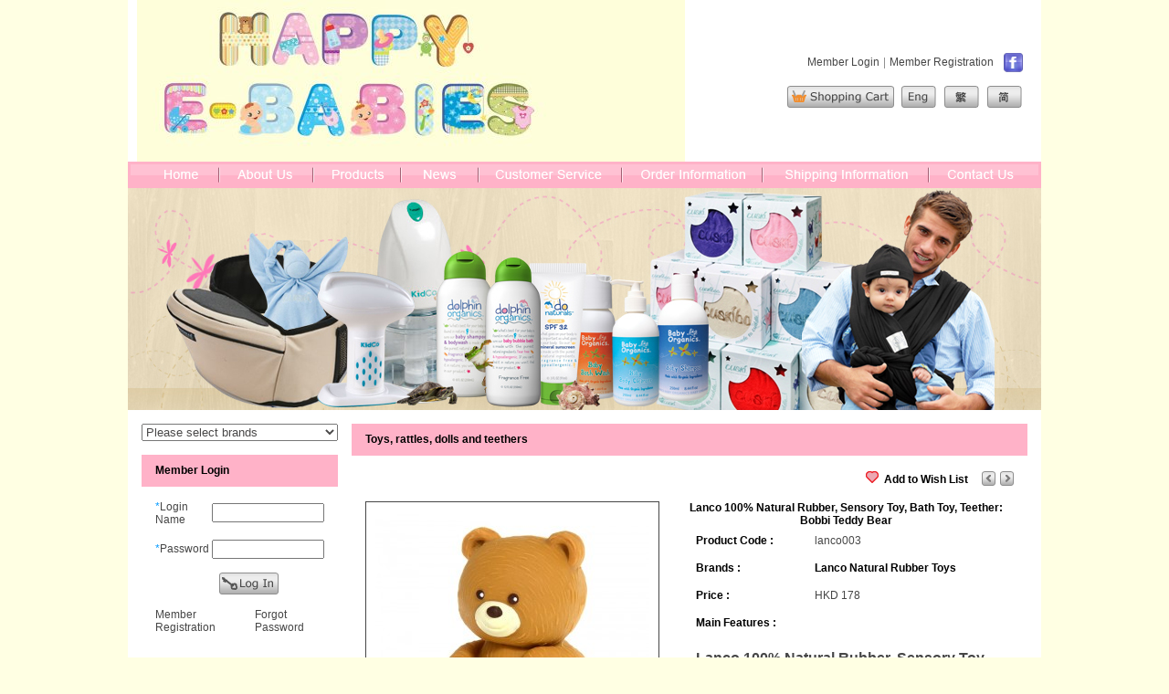

--- FILE ---
content_type: text/html
request_url: https://www.happyebabies.com.hk/productDetail.php?id=587&lang=1
body_size: 13223
content:
<!DOCTYPE html PUBLIC "-//W3C//DTD XHTML 1.0 Transitional//EN" "http://www.w3.org/TR/xhtml1/DTD/xhtml1-transitional.dtd">
<html xmlns="http://www.w3.org/1999/xhtml">
<head>
<meta http-equiv="Content-Type" content="text/html; charset=utf-8"/>
<title>Lanco 100% Natural Rubber, Sensory Toy, Bath Toy, Teether: Bobbi Teddy Bear -  </title>
	<meta name="description" content="Lanco 100% Natural Rubber, Sensory Toy, Bath Toy, Teether: Bobbi Bear" />
	<link rel="image_src" href="https://www.happyebabies.com.hk/product_images/15213006731819029166_m.jpg" /><link href="main_style.css" rel="stylesheet" type="text/css"/>
<link href="product.css" rel="stylesheet" type="text/css"/>

<script type="text/javascript" src="script/validateFunction.js"></script>

<script type="text/javascript" src="script/JSComValid.js"></script>
<script type="text/javascript" src="script/RegisterValid.js"></script>

<script language="JavaScript" type="text/JavaScript">
function addCart(id,lang) { 
	var stock=3;
	var quantity = jQuery("#quantity").val();
	var currencyShort = 'HKD';
	
		if (quantity > stock) {
		var theStr=convertHtmlEntitiesToCharacters('Sorry！your order exceed our stock limit.');
		alert(theStr);
		return;
	}
		if(isInteger(quantity) && quantity >=1) {
		jQuery.ajax({
		   type: "GET",
		   url: "addCart.php?action=add&id="+id+"&lang="+lang+"&quantity="+quantity+"&authnum="+Math.random(),
		   cache: "false",
		   success: function(msg){			   
			   msg = msg.split("-");
			   jQuery("#countProducts").text(msg[0]);
			   jQuery("#subTotal").text(currencyShort+' '+msg[1]);
			   showDiv('popUp');
		   }
		});
	}
	else {
		var theStr=convertHtmlEntitiesToCharacters('Please input an integer');
		alert(theStr);
	}
}

function convertHtmlEntitiesToCharacters(theStr) 
{
    var newDiv = document.createElement(newDiv);
    newDiv.innerHTML = theStr;
	return newDiv.innerHTML;
}

function changeImage(obj){
	if(document.getElementById){
		var a = document.getElementById(obj);
		var b=document.getElementById("loadarea").getElementsByTagName("div");
		if(a.style.display != "block"){
			for (var i=0; i<b.length; i++){
				if (b[i].className=="imgChange")
				b[i].style.display = "none";
			}
			a.style.display = "block";
		}
	}
}

function reviewCheck(obj){
	var memberName = '';
	var reviewValue = document.getElementById(obj).value;
	if(memberName == '') {
		alert('Please login before posting comment');
		return;
	}
	else if(reviewValue == '') {
		alert('Please write your comment');
		return;
	}
	document.reviewForm.submit();
}

function addToFavorites(id){
	var memberName = '';
	if(memberName == '') {
		alert('Please login');
		return;
	}
	else if(id > 0) {
		jQuery.ajax({
		   type: "GET",
		   url: "addFavorites.php?action=add&id="+id,
		   cache: "false",
		   success: function(msg){
			   if(msg == 'Success') {
				   alert('You have added this product to wish list successfully');
			   }
			   else if(msg == 'Fail') {
				   alert("Can't add duplicate product");
			   }
		   }
		});
	}
}

function showDiv(id){
	try{
		var sbtitle=document.getElementById(id);
		if(sbtitle){
			sbtitle.style.display='block';
		}
	}
	catch(e){}
}
function closeDiv(id){
	try{
		var sbtitle=document.getElementById(id);
		if(sbtitle){
			sbtitle.style.display='none';
		}
	}
	catch(e){}
}
</script>
<!--<script src="http://cdn.jquerytools.org/1.2.5/full/jquery.tools.min.js"></script>-->
<script src="https://cdnjs.cloudflare.com/ajax/libs/jquery-tools/1.2.7/jquery.tools.min.js"></script>

<style>
/* tooltip styling. by default the element to be styled is .tooltip  */
.tooltip {
	background:url(images/arrowdown.gif) no-repeat center bottom;
  	display:none;
	padding:0px 0px 10px 0px;
	color:#000;
	width:auto;
	height:auto;
	min-width:300px;
	min-height:300px;
	text-align:center;
	position:relative;
}

.tooltip img{
	padding:6px;
	margin:0 auto;
	background:#fff;
	border: 1px solid #000000;
}

.tooltipContent{
	position:absolute;
	width:300px;
	text-align:center;
	bottom:10px;
}
</style>

<script> 
$(document).ready(function() {
  // initialize tooltip
  $(".photo_m[title]").tooltip({
	 offset: [0, 0],
	 effect: 'slide'
  // add dynamic plugin with optional configuration for bottom edge
  }).dynamic({ bottom: { direction: 'down', bounce: true } });
});
</script>
<style> 
 
/* override the arrow image of the tooltip */
.tooltip.bottom {
	background:url(images/arrowup.gif) no-repeat center top;
	padding-top:10px;
}
.tooltip.bottom img{
	padding:6px;
	margin:0;
	background:#fff;
	border: 1px solid #000000;
}
 
.tooltip.bottom {
	background:url(images/arrowup.gif) no-repeat center top;
}

.tooltip.bottom .tooltipContent{
	top:10px;
}
</style>

<!-- use gif image for IE -->
<!--[if lt IE 7]>
<style>
.tooltip {
	background:url(images/arrowdown.gif) no-repeat 25px top;
}
 
.tooltip.bottom {
	background:url(images/arrowup.gif) no-repeat 25px top;
}
</style>
<![endif]-->
<script type="text/javascript" src="js/jquery.lightbox-0.5.js"></script>
<link rel="stylesheet" type="text/css" href="css/jquery.lightbox-0.5.css" media="screen" />
<script type="text/javascript">
$(function() {
	$('.imgChange a').lightBox();
});
</script>

</head>

<body>
<table width="100%" border="0" cellspacing="0" cellpadding="0">
  <tr>
    <td align="center" valign="top"><table width="1000" height="100%" border="0" cellspacing="0" cellpadding="0">
      <tr>
  <td height="83" valign="top" class="bg_centre"><table width="100%" border="0" cellspacing="0" cellpadding="0">
      <tr>
        <td width="10" height="83" valign="top"></td>
        <td height="83" valign="top"><style>
#msgbox {
	position:absolute;
	left:50%;
	top:50%;
	margin:-100px 0 0 -150px;
	z-index:99999;
	display:none;
	border:1px solid #363636;
	background:#fff;
	width:300px;
	min-height:200px;
	/*cursor:move;*/
}
#msgbox_title{
	background:#363636;
	color:#FFF;
	height:25px;
	line-height:25px;
	text-align:center;
}
#msgbox_closeBtn a{
	position:absolute;
	right:5px;
	top:2px;	
	color:#FFF;
	text-decoration:none;
}
#msgbox_content{
	padding:10px;
}
</style>

<div id="msgbox">
  <div style="position:relative;">
    <div id="msgbox_closeBtn"><a href="javascript: hide_msgbox();">X</a></div>
    <div id="msgbox_title"></div>
    <div id="msgbox_content"></div>
  </div>
</div>


<a href="" ><img src="product_images/13058592201352604419.jpg"></a>
</td>
        <td width="10" height="83" valign="top"></td>
        <td align="right" valign="middle">
<table border="0" cellspacing="0" cellpadding="0">
  <tr>
    <td align="right" class="lang12px"><table border="0" cellspacing="0" cellpadding="0">
      <tr>
        		<td></td>
        <td><a href="memberLogin.php?lang=1"  class="lang12px">Member Login</a></td>
        <td width="11" style="background-image:url(images/line.jpg); background-position:center; background-repeat:no-repeat"></td>
        <td><a href="memberRegist.php?lang=1"  class="lang12px">Member Registration</a></td>
                        <td width="11"></td>
        <td><a href="https://www.facebook.com/happy.ebabies/" target="_blank"><img src="images/fb_icon.gif" width="21" height="21" border="0" alt="Facebook" /></a></td>
              </tr>
    </table></td>
  </tr>
  <tr>
    <td height="15"></td>
  </tr>
  <tr>
    <td align="right"><table border="0" cellspacing="0" cellpadding="0">
  <tr>
    <td width="115" align="center"><a href="shoppingCart.php?lang=1" class="lang12px"><img src="images/btn_shoppingCart.gif"  border='0'></a></td>
    <td width="7" align="center"></td>
        <td width="40" align="center"><a href="?id=587&amp;lang=1" class="langOver12px"><img src="images/btn_eng.gif"  border='0'></a></td>
        <td width="7" align="center"></td>
    <td width="40" align="center"><a href="?id=587&amp;lang=2" class="lang12px"><img src="images/btn_tchi.gif"  border='0'></a></td>
        <td width="7" align="center"></td>
    <td width="40" align="center"><a href="?id=587&amp;lang=3" class="lang12px"><img src="images/btn_schi.gif"  border='0'></a></td>
      </tr>
</table></td>
  </tr>
</table></td>
        <td width="20" valign="top"></td>
      </tr>
  </table></td>
</tr>
<tr>
  <td height="272" valign="top" class="bg_centre"><script type="text/javascript">
<!--
function MM_preloadImages() { //v3.0
  var d=document; if(d.images){ if(!d.MM_p) d.MM_p=new Array();
    var i,j=d.MM_p.length,a=MM_preloadImages.arguments; for(i=0; i<a.length; i++)
    if (a[i].indexOf("#")!=0){ d.MM_p[j]=new Image; d.MM_p[j++].src=a[i];}}
}
function MM_swapImgRestore() { //v3.0
  var i,x,a=document.MM_sr; for(i=0;a&&i<a.length&&(x=a[i])&&x.oSrc;i++) x.src=x.oSrc;
}
function MM_findObj(n, d) { //v4.01
  var p,i,x;  if(!d) d=document; if((p=n.indexOf("?"))>0&&parent.frames.length) {
    d=parent.frames[n.substring(p+1)].document; n=n.substring(0,p);}
  if(!(x=d[n])&&d.all) x=d.all[n]; for (i=0;!x&&i<d.forms.length;i++) x=d.forms[i][n];
  for(i=0;!x&&d.layers&&i<d.layers.length;i++) x=MM_findObj(n,d.layers[i].document);
  if(!x && d.getElementById) x=d.getElementById(n); return x;
}

function MM_swapImage() { //v3.0
  var i,j=0,x,a=MM_swapImage.arguments; document.MM_sr=new Array; for(i=0;i<(a.length-2);i+=3)
   if ((x=MM_findObj(a[i]))!=null){document.MM_sr[j++]=x; if(!x.oSrc) x.oSrc=x.src; x.src=a[i+2];}
}
function MM_showHideLayers() { //v9.0
  var i,p,v,obj,args=MM_showHideLayers.arguments;
  for (i=0; i<(args.length-2); i+=3) 
  with (document) if (getElementById && ((obj=getElementById(args[i]))!=null)) { v=args[i+2];
    if (obj.style) { obj=obj.style; v=(v=='show')?'visible':(v=='hide')?'hidden':v; }
    obj.visibility=v; }
}
//-->
</script>

<table width="1000" border="0" cellspacing="0" cellpadding="0">
<tr><td>
<div id="navDiv">
<ul id="nav">
  <li><a href="main.php?lang=1" onMouseOut="MM_swapImgRestore()" onMouseOver="MM_swapImage('Image3','','images/nav01_over.gif',1)"><img src="images/nav01.gif" name="Image3" border="0"></a></li>
  <li>
    <a href="page.php?type=1&lang=1" onMouseOut="MM_swapImgRestore()" onMouseOver="MM_swapImage('Image4','','images/nav02_over.gif',1)"><img src="images/nav02.gif" name="Image4" border="0"></a>
      </li>
  <li>
    <a href="product.php?lang=1" onMouseOut="MM_swapImgRestore()" onMouseOver="MM_swapImage('Image5','','images/nav03_over.gif',1)"><img src="images/nav03.gif" name="Image5" border="0"></a>
	    <ul>
        <li><a href="cateInfo.php?cate_id=16&lang=1" class="nav12px">Gift Set <span id="navCount16">(15)</span></a></li>
        <li><a href="cateInfo.php?cate_id=11&lang=1" class="nav12px">Maternity and Breastfeeding products <span id="navCount11">(9)</span></a></li>
        <li><a href="cateInfo.php?cate_id=3&lang=1" class="nav12px">Baby Carrier <span id="navCount3">(9)</span></a></li>
        <li><a href="cateInfo.php?cate_id=43&lang=1" class="nav12px">Car/ Travel Accessories <span id="navCount43">(6)</span></a></li>
        <li><a href="cateInfo.php?cate_id=55&lang=1" class="nav12px">Cool Towel and Tube9 Coolet with UV Protection <span id="navCount55">(5)</span></a></li>
        <li><a href="cateInfo.php?cate_id=54&lang=1" class="nav12px">Child Locator and Safety products <span id="navCount54">(1)</span></a></li>
        <li><a href="cateInfo.php?cate_id=49&lang=1" class="nav12px">Playmat, Bumpermat and Ball Pit Balls <span id="navCount49">(4)</span></a></li>
        <li><a href="cateInfo.php?cate_id=7&lang=1" class="nav12px">Feeding <span id="navCount7">(25)</span></a></li>
        <li><a href="cateInfo.php?cate_id=10&lang=1" class="nav12px">Laundry, cleaning and washing <span id="navCount10">(9)</span></a></li>
        <li><a href="cateInfo.php?cate_id=9&lang=1" class="nav12px">Oral care, Bathroom and Safety <span id="navCount9">(18)</span></a></li>
        <li><a href="cateInfo.php?cate_id=19&lang=1" class="nav12px">Baby Clothes & Shoes <span id="navCount19">(4)</span></a></li>
        <li><a href="cateInfo.php?cate_id=50&lang=1" class="nav12px">Prevent and Cure Eczema/ other skin problems <span id="navCount50">(22)</span></a></li>
        <li><a href="cateInfo.php?cate_id=8&lang=1" class="nav12px">Sleeping <span id="navCount8">(40)</span></a></li>
        <li><a href="cateInfo.php?cate_id=59&lang=1" class="nav12px">Massage <span id="navCount59">(4)</span></a></li>
        <li><a href="cateInfo.php?cate_id=53&lang=1" class="nav12px">Special Educational Needs <span id="navCount53">(26)</span></a></li>
        <li><a href="cateInfo.php?cate_id=57&lang=1" class="nav12px">Books, Learning Resources and Educational Resources <span id="navCount57">(18)</span></a></li>
        <li><a href="cateInfo.php?cate_id=15&lang=1" class="nav12px">Toys, rattles, dolls and teethers <span id="navCount15">(23)</span></a></li>
        <li><a href="cateInfo.php?cate_id=60&lang=1" class="nav12px">Children\'s Furniture <span id="navCount60">(0)</span></a></li>
        <li><a href="cateInfo.php?cate_id=32&lang=1" class="nav12px">HAPPY E-BABIES Eco-bags (Recycle bags and Zipper bags) <span id="navCount32">(4)</span></a></li>
        </ul>
      </li>
  <li><a href="news.php?lang=1" onMouseOut="MM_swapImgRestore()" onMouseOver="MM_swapImage('Image6','','images/nav04_over.gif',1)"><img src="images/nav04.gif" name="Image6" border="0"></a></li>
  <li>
    <a href="page.php?type=3&lang=1" onMouseOut="MM_swapImgRestore()" onMouseOver="MM_swapImage('Image7','','images/nav05_over.gif',1)"><img src="images/nav05.gif" name="Image7" border="0"></a>
        <ul>
	        <li><a href="page.php?id=18&lang=1">Retailers of various products</a></li>
            <li><a href="page.php?id=7&lang=1">Privacy</a></li>
            <li><a href="page.php?id=6&lang=1">Disclaimer</a></li>
            <li><a href="page.php?id=4&lang=1">The Progress of your Order</a></li>
          </ul>
      </li>
  <li>
    <a href="page.php?type=4&lang=1" onMouseOut="MM_swapImgRestore()" onMouseOver="MM_swapImage('Image9','','images/nav06_over.gif',1)"><img src="images/nav06.gif" name="Image9" border="0"></a>
        <ul>
	        <li><a href="page.php?id=5&lang=1">Shopping Process</a></li>
            <li><a href="page.php?id=21&lang=1">Membership Promotion</a></li>
            <li><a href="page.php?id=25&lang=1">Exchange and Return Policy</a></li>
          </ul>
      </li>
  <li>
    <a href="page.php?type=5&lang=1" onMouseOut="MM_swapImgRestore()" onMouseOver="MM_swapImage('Image10','','images/nav07_over.gif',1)"><img src="images/nav07.gif" name="Image10" border="0"></a>
      </li>
  <li><a href="contactUs.php?lang=1" onMouseOut="MM_swapImgRestore()" onMouseOver="MM_swapImage('Image8','','images/nav08_over.gif',1)"><img src="images/nav08.gif" name="Image8" border="0"></a></li>
</ul>
</div></td></tr>
<tr>
<td align="center" valign="top"  width="1000" height="243">
<img src='images/banner.jpg'></td>
</tr>
</table></td>
</tr>

      <tr>
        <td height="15" class="bg_centre"></td>
      </tr>      <tr>
        <td valign="top" class="bg_centre"><table width="100%" height="100%" border="0" cellspacing="0" cellpadding="0">
          <tr>
            <td width="15" valign="top"></td>
            <td width="215" valign="top"><!--<link href="../main_style.css" rel="stylesheet" type="text/css">-->
<table width="215" border="0" cellspacing="0" cellpadding="0">
    <script language="JavaScript" type="text/JavaScript">
function MM_jumpMenu(selObj,restore)
{ //v3.0
	if(selObj.options[selObj.selectedIndex].value != 0) {
		var targ='parent';
		eval(targ+".location='"+selObj.options[selObj.selectedIndex].value+"'");
		if (restore) selObj.selectedIndex=0;
	}
}
</script>
<tr>
    <td valign="top">
    <select name="select" id="select" class="left_select12px" style="width:215px" onChange="MM_jumpMenu(this,0)">
    <option value="0">Please select brands</option>
    <option value="brandsCate.php?lang=1" >All</option>
    <option value="brandsList.php?lang=1&cate_id=50">AD RescueWear: The Treatment: Wet and Dry Wrap Therapy for Eczema</option>
<option value="brandsList.php?lang=1&cate_id=99">Airinum Urban Air Mask</option>
<option value="brandsList.php?lang=1&cate_id=63">Aqua Tissue</option>
<option value="brandsList.php?lang=1&cate_id=21">Attipas</option>
<option value="brandsList.php?lang=1&cate_id=49">Baby Banana Brushes</option>
<option value="brandsList.php?lang=1&cate_id=22">Bumkins Bibs</option>
<option value="brandsList.php?lang=1&cate_id=51">Bamboo Bubby Bag&#8482;</option>
<option value="brandsList.php?lang=1&cate_id=28">Bizzy Babee Nursing Cover</option>
<option value="brandsList.php?lang=1&cate_id=78">Cherub Baby</option>
<option value="brandsList.php?lang=1&cate_id=9">Cuski</option>
<option value="brandsList.php?lang=1&cate_id=16">Dandelion rattles, teethers, dolls and toys</option>
<option value="brandsList.php?lang=1&cate_id=86">Dr. Cohen`s AcuBall</option>
<option value="brandsList.php?lang=1&cate_id=81">Edison by INP</option>
<option value="brandsList.php?lang=1&cate_id=90">eWonderWorld Ball Pit Balls</option>
<option value="brandsList.php?lang=1&cate_id=72">First Class Kid</option>
<option value="brandsList.php?lang=1&cate_id=94">Flextail Gear</option>
<option value="brandsList.php?lang=1&cate_id=47">FoldaWay Playmat</option>
<option value="brandsList.php?lang=1&cate_id=62">Fun and Function: Therapy Balls, Seats, Cushions and Cool Cards</option>
<option value="brandsList.php?lang=1&cate_id=73">Gloves in a Bottle</option>
<option value="brandsList.php?lang=1&cate_id=66">GranbergAS Eczema Gloves Bamboo</option>
<option value="brandsList.php?lang=1&cate_id=101">Halo SleepSack</option>
<option value="brandsList.php?lang=1&cate_id=95">The HappySelf Journal</option>
<option value="brandsList.php?lang=1&cate_id=88">Hsin-Yi Foundation</option>
<option value="brandsList.php?lang=1&cate_id=45">i-Angel Hipseat</option>
<option value="brandsList.php?lang=1&cate_id=93">Ice Gadget</option>
<option value="brandsList.php?lang=1&cate_id=96">InfoThink Portable Air Purifier</option>
<option value="brandsList.php?lang=1&cate_id=7">Kid Co. Baby Steps</option>
<option value="brandsList.php?lang=1&cate_id=17">Kid Co. Home Safety</option>
<option value="brandsList.php?lang=1&cate_id=84">Lanco Natural Rubber Toys</option>
<option value="brandsList.php?lang=1&cate_id=13">Lil Rinser</option>
<option value="brandsList.php?lang=1&cate_id=35">Maamam </option>
<option value="brandsList.php?lang=1&cate_id=100">Machino</option>
<option value="brandsList.php?lang=1&cate_id=29">Mamascarf Breastfeeding Scarf/ Nursing Cover</option>
<option value="brandsList.php?lang=1&cate_id=85">Maxmold Q-doh Organic Silicone Clay</option>
<option value="brandsList.php?lang=1&cate_id=70">Mommy I'm Here</option>
<option value="brandsList.php?lang=1&cate_id=79">Mother-K</option>
<option value="brandsList.php?lang=1&cate_id=20">Mother's Corn</option>
<option value="brandsList.php?lang=1&cate_id=74">N-rit Outdoor Sports</option>
<option value="brandsList.php?lang=1&cate_id=30">NuAngel Nursing Cover</option>
<option value="brandsList.php?lang=1&cate_id=89">Oops</option>
<option value="brandsList.php?lang=1&cate_id=1">Pognae Hip Seat</option>
<option value="brandsList.php?lang=1&cate_id=75">Putty World: Crazy Aaron's Thinking Putty</option>
<option value="brandsList.php?lang=1&cate_id=59">Re-Design: Premium Therapy Products</option>
<option value="brandsList.php?lang=1&cate_id=26">ScratchMeNot</option>
<option value="brandsList.php?lang=1&cate_id=65">SeChang Dust Mask</option>
<option value="brandsList.php?lang=1&cate_id=24">Sleepy Wings</option>
<option value="brandsList.php?lang=1&cate_id=83">Smart Mama</option>
<option value="brandsList.php?lang=1&cate_id=31">Snoodie the original baby dribble snood</option>
<option value="brandsList.php?lang=1&cate_id=68">STB Higuchi</option>
<option value="brandsList.php?lang=1&cate_id=60">Tangle Creations</option>
<option value="brandsList.php?lang=1&cate_id=33">UNA</option>
<option value="brandsList.php?lang=1&cate_id=67">Pharmaceutical Specialties, Inc. (PSI)</option>
<option value="brandsList.php?lang=1&cate_id=42">Vivatec</option>
<option value="brandsList.php?lang=1&cate_id=92">Weplay: Therapy Balls, Cushions and tools for sensory integration training</option>
<option value="brandsList.php?lang=1&cate_id=87">Windmill Publishing Co. Ltd.</option>
<option value="brandsList.php?lang=1&cate_id=25">Woolino</option>
<option value="brandsList.php?lang=1&cate_id=27">HAPPY E-BABIES</option>
</select></td></tr>
  <tr>
    <td height="15"></td>
  </tr>
    <tr>
    <td valign="top"><form action="" method="post" enctype="multipart/form-data" id="left_member">
<table width="215" border="0" cellspacing="0" cellpadding="0">
  <tr>
    <td class="left_title_bg"><table width="100%" border="0" cellspacing="0" cellpadding="0">
      <tr>
        <td width="15"></td>
        <td class="left_title12px">Member Login</td>
        <td width="20"><img src="images/bullet.gif" width="10" height="6"></td>
      </tr>
    </table></td>
  </tr>
  <tr>
    <td><table width="215" border="0" cellspacing="0" cellpadding="0">
  
  <tr>
    <td width="15" valign="top" class="leftBar_bg"></td>
    <td valign="top" class="leftBar_bg"><table width="100%" border="0" cellspacing="0" cellpadding="0">
      <tr>
        <td height="15" valign="middle"></td>
      </tr>
            <tr><input id="lang" value="1" type="hidden" />
        <td align="center" valign="middle" class="comment12px"><table width="100%" border="0" cellspacing="0" cellpadding="0">
          <tr>
            <td class="comment12px"><span class="bullet">*</span>Login Name</td>
            <td width="10" class="comment12px"></td>
            <td width="115" class="comment12px"><input type="text" name="leftName" id="leftName"  style="width:115px;"/></td>
          </tr>
        </table></td>
      </tr>
      <tr>
        <td height="15" valign="middle"></td>
      </tr>
      <tr>
        <td align="center" valign="middle" class="comment12px"><table width="100%" border="0" cellspacing="0" cellpadding="0">
          <tr>
            <td class="comment12px"><span class="bullet">*</span>Password</td>
            <td width="10" class="comment12px"></td>
            <td width="115" class="comment12px"><input name="leftPwd" type="password" id="leftPwd"  style="width:115px;" maxlength="16"/></td>
          </tr>
        </table></td>
      </tr>
      <tr>
        <td height="15" valign="middle"></td>
      </tr>
      <tr>
        <td align="center"><table width="100%" border="0" cellspacing="0" cellpadding="0">
          <tr>
            <td>&nbsp;</td>
            <td width="115"><input type="image" valign="bottom" onclick="javascript:leftLoginCheck(); return false;" src="images/login_btn.png"></td>
          </tr>
        </table></td>
      </tr>
      <tr>
        <td height="15" valign="middle"></td>
        </tr>
      <tr>
        <td height="15" valign="middle"><table border="0" cellspacing="0" cellpadding="0">
          <tr>
            <td><a href="memberRegist.php?lang=1"  class="newArrival12px">Member Registration</a></td>
            <td width="15"></td>
            <td><a href="memberForgot.php?lang=1" class="newArrival12px">Forgot Password</a></td>
          </tr>
        </table></td>
      </tr>
         
      <tr>
        <td height="15" valign="middle"></td>
        </tr>
      <tr>   
    </table></td>
    <td width="15" valign="top" class="leftBar_bg"></td>
  </tr>
</table></td>
  </tr>
</table>
</form></td>
  </tr>
  <tr>
    <td height="15"></td>
  </tr>
    <tr>
    <td valign="top"><script language="JavaScript" type="text/JavaScript">
<!--
function changeDisplayCate() {
	var q=document.getElementById('searchCodeQ').value;
	window.location.href='product.php?lang='+1+'&search='+encodeURI(q);

}
//-->
</script>

<link href="../main_style.css" rel="stylesheet" type="text/css">
<table width="215" border="0" cellspacing="0" cellpadding="0">
  <tr>
    <td class="left_title_bg"><table width="100%" border="0" cellspacing="0" cellpadding="0">
      <tr>
        <td width="15"></td>
        <td class="left_title12px">Search Products</td>
        <td width="20" height="6"><img src="images/bullet.gif" width="10" height="6"></td>
      </tr>
    </table></td>
  </tr>
  <tr>
    <td height="80" class="leftBar_bg"><table width="100%" border="0" cellspacing="0" cellpadding="0">
      <tr>
        <td width="15"></td>
        <td height="80" align="center" valign="middle" class="left_search_bg"><table border="0" cellspacing="0" cellpadding="0">
          <tr>
            <td><input name="searchCodeQ" type="text" class="left_select12px" id="searchCodeQ" style="width:185px;" value=""></td>
          </tr>
          <tr>
            <td height="35" align="right" valign="bottom"><a href="javascript:;" onClick="changeDisplayCate()">
            <img src=images/search_btn.gif border='0'></a></td>
          </tr>
        </table></td>
        <td width="15"></td>
      </tr>
    </table></td>
  </tr>
  <tr>
    <td height="50" valign="middle" class="leftBar_bg"><table width="100%" border="0" cellspacing="0" cellpadding="0">
      <tr>
        <td width="15"></td>
        <td align="center"><a href="advancedSearch.php?lang=1">
         <img src=images/search_btn1.gif border='0'></a></td>
        <td width="15"></td>
      </tr>
    </table></td>
  </tr>
</table>
</td>
  </tr>
  <tr>
    <td height="15"></td>
  </tr>
    <tr>
    <td valign="top"><table width="215" border="0" cellspacing="0" cellpadding="0">
  <tr>
    <td class="left_title_bg"><table width="100%" border="0" cellspacing="0" cellpadding="0">
      <tr>
        <td width="15"></td>
        <td class="left_title12px">Brands</td>
        <td width="20" height="6"><img src="images/bullet.gif" width="10" height="6"></td>
      </tr>
    </table></td>
  </tr>
  <tr>
    <td class="leftBar_bg"><table width="100%" border="0" cellspacing="0" cellpadding="0">
      <tr>
        <td width="15"></td>
        <td valign="top">
                <table width='100%' border='0' cellspacing='0' cellpadding='0'><tr><td height='20' class='subNavUnderLine'>&nbsp;</td></tr>
		<tr><td height='30' class='left_search_bg'>
            <table width='100%' border='0' cellspacing='0' cellpadding='0'><tr><td width='25' valign='top'><table width='15' border='0' cellpadding='0' cellspacing='0'>
            <tr><td height='3'></td></tr>
            <tr><td width='15' height='9' align='right'><img src='images/subnav-bullet.gif'></td></tr>
            </table></td>
            <td class='subNav12px'><a href='brandsCate.php?lang=1'  class='subNav12px'>All (242)</a></td>
            </tr></table>
           </td>
         </tr>		
		        <tr><td height='30' class='left_search_bg'>
            <table width='100%' border='0' cellspacing='0' cellpadding='0'><tr><td width='25' valign='top'><table width='15' border='0' cellpadding='0' cellspacing='0'>
            <tr><td height='3'></td></tr>
            <tr><td width='15' height='9' align='right'><img src='images/subnav-bullet.gif'></td></tr>
            </table></td>
            <td class='subNav12px'><a href='brandsList.php?lang=1&cate_id=50' class='subNav12px'>AD RescueWear: The Treatment: Wet and Dry Wrap Therapy for Eczema (5)</a></td></tr></table></td>
        </tr>
		        <tr><td height='30' class='left_search_bg'>
            <table width='100%' border='0' cellspacing='0' cellpadding='0'><tr><td width='25' valign='top'><table width='15' border='0' cellpadding='0' cellspacing='0'>
            <tr><td height='3'></td></tr>
            <tr><td width='15' height='9' align='right'><img src='images/subnav-bullet.gif'></td></tr>
            </table></td>
            <td class='subNav12px'><a href='brandsList.php?lang=1&cate_id=99' class='subNav12px'>Airinum Urban Air Mask (2)</a></td></tr></table></td>
        </tr>
		        <tr><td height='30' class='left_search_bg'>
            <table width='100%' border='0' cellspacing='0' cellpadding='0'><tr><td width='25' valign='top'><table width='15' border='0' cellpadding='0' cellspacing='0'>
            <tr><td height='3'></td></tr>
            <tr><td width='15' height='9' align='right'><img src='images/subnav-bullet.gif'></td></tr>
            </table></td>
            <td class='subNav12px'><a href='brandsList.php?lang=1&cate_id=63' class='subNav12px'>Aqua Tissue (1)</a></td></tr></table></td>
        </tr>
		        <tr><td height='30' class='left_search_bg'>
            <table width='100%' border='0' cellspacing='0' cellpadding='0'><tr><td width='25' valign='top'><table width='15' border='0' cellpadding='0' cellspacing='0'>
            <tr><td height='3'></td></tr>
            <tr><td width='15' height='9' align='right'><img src='images/subnav-bullet.gif'></td></tr>
            </table></td>
            <td class='subNav12px'><a href='brandsList.php?lang=1&cate_id=21' class='subNav12px'>Attipas (2)</a></td></tr></table></td>
        </tr>
		        <tr><td height='30' class='left_search_bg'>
            <table width='100%' border='0' cellspacing='0' cellpadding='0'><tr><td width='25' valign='top'><table width='15' border='0' cellpadding='0' cellspacing='0'>
            <tr><td height='3'></td></tr>
            <tr><td width='15' height='9' align='right'><img src='images/subnav-bullet.gif'></td></tr>
            </table></td>
            <td class='subNav12px'><a href='brandsList.php?lang=1&cate_id=49' class='subNav12px'>Baby Banana Brushes (1)</a></td></tr></table></td>
        </tr>
		        <tr><td height='30' class='left_search_bg'>
            <table width='100%' border='0' cellspacing='0' cellpadding='0'><tr><td width='25' valign='top'><table width='15' border='0' cellpadding='0' cellspacing='0'>
            <tr><td height='3'></td></tr>
            <tr><td width='15' height='9' align='right'><img src='images/subnav-bullet.gif'></td></tr>
            </table></td>
            <td class='subNav12px'><a href='brandsList.php?lang=1&cate_id=22' class='subNav12px'>Bumkins Bibs (10)</a></td></tr></table></td>
        </tr>
		        <tr><td height='30' class='left_search_bg'>
            <table width='100%' border='0' cellspacing='0' cellpadding='0'><tr><td width='25' valign='top'><table width='15' border='0' cellpadding='0' cellspacing='0'>
            <tr><td height='3'></td></tr>
            <tr><td width='15' height='9' align='right'><img src='images/subnav-bullet.gif'></td></tr>
            </table></td>
            <td class='subNav12px'><a href='brandsList.php?lang=1&cate_id=51' class='subNav12px'>Bamboo Bubby Bag&#8482; (1)</a></td></tr></table></td>
        </tr>
		        <tr><td height='30' class='left_search_bg'>
            <table width='100%' border='0' cellspacing='0' cellpadding='0'><tr><td width='25' valign='top'><table width='15' border='0' cellpadding='0' cellspacing='0'>
            <tr><td height='3'></td></tr>
            <tr><td width='15' height='9' align='right'><img src='images/subnav-bullet.gif'></td></tr>
            </table></td>
            <td class='subNav12px'><a href='brandsList.php?lang=1&cate_id=28' class='subNav12px'>Bizzy Babee Nursing Cover (1)</a></td></tr></table></td>
        </tr>
		        <tr><td height='30' class='left_search_bg'>
            <table width='100%' border='0' cellspacing='0' cellpadding='0'><tr><td width='25' valign='top'><table width='15' border='0' cellpadding='0' cellspacing='0'>
            <tr><td height='3'></td></tr>
            <tr><td width='15' height='9' align='right'><img src='images/subnav-bullet.gif'></td></tr>
            </table></td>
            <td class='subNav12px'><a href='brandsList.php?lang=1&cate_id=78' class='subNav12px'>Cherub Baby (2)</a></td></tr></table></td>
        </tr>
		        <tr><td height='30' class='left_search_bg'>
            <table width='100%' border='0' cellspacing='0' cellpadding='0'><tr><td width='25' valign='top'><table width='15' border='0' cellpadding='0' cellspacing='0'>
            <tr><td height='3'></td></tr>
            <tr><td width='15' height='9' align='right'><img src='images/subnav-bullet.gif'></td></tr>
            </table></td>
            <td class='subNav12px'><a href='brandsList.php?lang=1&cate_id=9' class='subNav12px'>Cuski (28)</a></td></tr></table></td>
        </tr>
		        <tr><td height='30' class='left_search_bg'>
            <table width='100%' border='0' cellspacing='0' cellpadding='0'><tr><td width='25' valign='top'><table width='15' border='0' cellpadding='0' cellspacing='0'>
            <tr><td height='3'></td></tr>
            <tr><td width='15' height='9' align='right'><img src='images/subnav-bullet.gif'></td></tr>
            </table></td>
            <td class='subNav12px'><a href='brandsList.php?lang=1&cate_id=16' class='subNav12px'>Dandelion rattles, teethers, dolls and toys (8)</a></td></tr></table></td>
        </tr>
		        <tr><td height='30' class='left_search_bg'>
            <table width='100%' border='0' cellspacing='0' cellpadding='0'><tr><td width='25' valign='top'><table width='15' border='0' cellpadding='0' cellspacing='0'>
            <tr><td height='3'></td></tr>
            <tr><td width='15' height='9' align='right'><img src='images/subnav-bullet.gif'></td></tr>
            </table></td>
            <td class='subNav12px'><a href='brandsList.php?lang=1&cate_id=86' class='subNav12px'>Dr. Cohen`s AcuBall (4)</a></td></tr></table></td>
        </tr>
		        <tr><td height='30' class='left_search_bg'>
            <table width='100%' border='0' cellspacing='0' cellpadding='0'><tr><td width='25' valign='top'><table width='15' border='0' cellpadding='0' cellspacing='0'>
            <tr><td height='3'></td></tr>
            <tr><td width='15' height='9' align='right'><img src='images/subnav-bullet.gif'></td></tr>
            </table></td>
            <td class='subNav12px'><a href='brandsList.php?lang=1&cate_id=81' class='subNav12px'>Edison by INP (7)</a></td></tr></table></td>
        </tr>
		        <tr><td height='30' class='left_search_bg'>
            <table width='100%' border='0' cellspacing='0' cellpadding='0'><tr><td width='25' valign='top'><table width='15' border='0' cellpadding='0' cellspacing='0'>
            <tr><td height='3'></td></tr>
            <tr><td width='15' height='9' align='right'><img src='images/subnav-bullet.gif'></td></tr>
            </table></td>
            <td class='subNav12px'><a href='brandsList.php?lang=1&cate_id=90' class='subNav12px'>eWonderWorld Ball Pit Balls (3)</a></td></tr></table></td>
        </tr>
		        <tr><td height='30' class='left_search_bg'>
            <table width='100%' border='0' cellspacing='0' cellpadding='0'><tr><td width='25' valign='top'><table width='15' border='0' cellpadding='0' cellspacing='0'>
            <tr><td height='3'></td></tr>
            <tr><td width='15' height='9' align='right'><img src='images/subnav-bullet.gif'></td></tr>
            </table></td>
            <td class='subNav12px'><a href='brandsList.php?lang=1&cate_id=72' class='subNav12px'>First Class Kid (7)</a></td></tr></table></td>
        </tr>
		        <tr><td height='30' class='left_search_bg'>
            <table width='100%' border='0' cellspacing='0' cellpadding='0'><tr><td width='25' valign='top'><table width='15' border='0' cellpadding='0' cellspacing='0'>
            <tr><td height='3'></td></tr>
            <tr><td width='15' height='9' align='right'><img src='images/subnav-bullet.gif'></td></tr>
            </table></td>
            <td class='subNav12px'><a href='brandsList.php?lang=1&cate_id=94' class='subNav12px'>Flextail Gear (2)</a></td></tr></table></td>
        </tr>
		        <tr><td height='30' class='left_search_bg'>
            <table width='100%' border='0' cellspacing='0' cellpadding='0'><tr><td width='25' valign='top'><table width='15' border='0' cellpadding='0' cellspacing='0'>
            <tr><td height='3'></td></tr>
            <tr><td width='15' height='9' align='right'><img src='images/subnav-bullet.gif'></td></tr>
            </table></td>
            <td class='subNav12px'><a href='brandsList.php?lang=1&cate_id=47' class='subNav12px'>FoldaWay Playmat (1)</a></td></tr></table></td>
        </tr>
		        <tr><td height='30' class='left_search_bg'>
            <table width='100%' border='0' cellspacing='0' cellpadding='0'><tr><td width='25' valign='top'><table width='15' border='0' cellpadding='0' cellspacing='0'>
            <tr><td height='3'></td></tr>
            <tr><td width='15' height='9' align='right'><img src='images/subnav-bullet.gif'></td></tr>
            </table></td>
            <td class='subNav12px'><a href='brandsList.php?lang=1&cate_id=62' class='subNav12px'>Fun and Function: Therapy Balls, Seats, Cushions and Cool Cards (8)</a></td></tr></table></td>
        </tr>
		        <tr><td height='30' class='left_search_bg'>
            <table width='100%' border='0' cellspacing='0' cellpadding='0'><tr><td width='25' valign='top'><table width='15' border='0' cellpadding='0' cellspacing='0'>
            <tr><td height='3'></td></tr>
            <tr><td width='15' height='9' align='right'><img src='images/subnav-bullet.gif'></td></tr>
            </table></td>
            <td class='subNav12px'><a href='brandsList.php?lang=1&cate_id=73' class='subNav12px'>Gloves in a Bottle (4)</a></td></tr></table></td>
        </tr>
		        <tr><td height='30' class='left_search_bg'>
            <table width='100%' border='0' cellspacing='0' cellpadding='0'><tr><td width='25' valign='top'><table width='15' border='0' cellpadding='0' cellspacing='0'>
            <tr><td height='3'></td></tr>
            <tr><td width='15' height='9' align='right'><img src='images/subnav-bullet.gif'></td></tr>
            </table></td>
            <td class='subNav12px'><a href='brandsList.php?lang=1&cate_id=66' class='subNav12px'>GranbergAS Eczema Gloves Bamboo (2)</a></td></tr></table></td>
        </tr>
		        <tr><td height='30' class='left_search_bg'>
            <table width='100%' border='0' cellspacing='0' cellpadding='0'><tr><td width='25' valign='top'><table width='15' border='0' cellpadding='0' cellspacing='0'>
            <tr><td height='3'></td></tr>
            <tr><td width='15' height='9' align='right'><img src='images/subnav-bullet.gif'></td></tr>
            </table></td>
            <td class='subNav12px'><a href='brandsList.php?lang=1&cate_id=101' class='subNav12px'>Halo SleepSack (9)</a></td></tr></table></td>
        </tr>
		        <tr><td height='30' class='left_search_bg'>
            <table width='100%' border='0' cellspacing='0' cellpadding='0'><tr><td width='25' valign='top'><table width='15' border='0' cellpadding='0' cellspacing='0'>
            <tr><td height='3'></td></tr>
            <tr><td width='15' height='9' align='right'><img src='images/subnav-bullet.gif'></td></tr>
            </table></td>
            <td class='subNav12px'><a href='brandsList.php?lang=1&cate_id=95' class='subNav12px'>The HappySelf Journal (5)</a></td></tr></table></td>
        </tr>
		        <tr><td height='30' class='left_search_bg'>
            <table width='100%' border='0' cellspacing='0' cellpadding='0'><tr><td width='25' valign='top'><table width='15' border='0' cellpadding='0' cellspacing='0'>
            <tr><td height='3'></td></tr>
            <tr><td width='15' height='9' align='right'><img src='images/subnav-bullet.gif'></td></tr>
            </table></td>
            <td class='subNav12px'><a href='brandsList.php?lang=1&cate_id=88' class='subNav12px'>Hsin-Yi Foundation (1)</a></td></tr></table></td>
        </tr>
		        <tr><td height='30' class='left_search_bg'>
            <table width='100%' border='0' cellspacing='0' cellpadding='0'><tr><td width='25' valign='top'><table width='15' border='0' cellpadding='0' cellspacing='0'>
            <tr><td height='3'></td></tr>
            <tr><td width='15' height='9' align='right'><img src='images/subnav-bullet.gif'></td></tr>
            </table></td>
            <td class='subNav12px'><a href='brandsList.php?lang=1&cate_id=45' class='subNav12px'>i-Angel Hipseat (3)</a></td></tr></table></td>
        </tr>
		        <tr><td height='30' class='left_search_bg'>
            <table width='100%' border='0' cellspacing='0' cellpadding='0'><tr><td width='25' valign='top'><table width='15' border='0' cellpadding='0' cellspacing='0'>
            <tr><td height='3'></td></tr>
            <tr><td width='15' height='9' align='right'><img src='images/subnav-bullet.gif'></td></tr>
            </table></td>
            <td class='subNav12px'><a href='brandsList.php?lang=1&cate_id=93' class='subNav12px'>Ice Gadget (1)</a></td></tr></table></td>
        </tr>
		        <tr><td height='30' class='left_search_bg'>
            <table width='100%' border='0' cellspacing='0' cellpadding='0'><tr><td width='25' valign='top'><table width='15' border='0' cellpadding='0' cellspacing='0'>
            <tr><td height='3'></td></tr>
            <tr><td width='15' height='9' align='right'><img src='images/subnav-bullet.gif'></td></tr>
            </table></td>
            <td class='subNav12px'><a href='brandsList.php?lang=1&cate_id=96' class='subNav12px'>InfoThink Portable Air Purifier (1)</a></td></tr></table></td>
        </tr>
		        <tr><td height='30' class='left_search_bg'>
            <table width='100%' border='0' cellspacing='0' cellpadding='0'><tr><td width='25' valign='top'><table width='15' border='0' cellpadding='0' cellspacing='0'>
            <tr><td height='3'></td></tr>
            <tr><td width='15' height='9' align='right'><img src='images/subnav-bullet.gif'></td></tr>
            </table></td>
            <td class='subNav12px'><a href='brandsList.php?lang=1&cate_id=7' class='subNav12px'>Kid Co. Baby Steps (6)</a></td></tr></table></td>
        </tr>
		        <tr><td height='30' class='left_search_bg'>
            <table width='100%' border='0' cellspacing='0' cellpadding='0'><tr><td width='25' valign='top'><table width='15' border='0' cellpadding='0' cellspacing='0'>
            <tr><td height='3'></td></tr>
            <tr><td width='15' height='9' align='right'><img src='images/subnav-bullet.gif'></td></tr>
            </table></td>
            <td class='subNav12px'><a href='brandsList.php?lang=1&cate_id=17' class='subNav12px'>Kid Co. Home Safety (2)</a></td></tr></table></td>
        </tr>
		        <tr><td height='30' class='left_search_bg'>
            <table width='100%' border='0' cellspacing='0' cellpadding='0'><tr><td width='25' valign='top'><table width='15' border='0' cellpadding='0' cellspacing='0'>
            <tr><td height='3'></td></tr>
            <tr><td width='15' height='9' align='right'><img src='images/subnav-bullet.gif'></td></tr>
            </table></td>
            <td class='subNav12px'><a href='brandsList.php?lang=1&cate_id=84' class='subNav12px'>Lanco Natural Rubber Toys (8)</a></td></tr></table></td>
        </tr>
		        <tr><td height='30' class='left_search_bg'>
            <table width='100%' border='0' cellspacing='0' cellpadding='0'><tr><td width='25' valign='top'><table width='15' border='0' cellpadding='0' cellspacing='0'>
            <tr><td height='3'></td></tr>
            <tr><td width='15' height='9' align='right'><img src='images/subnav-bullet.gif'></td></tr>
            </table></td>
            <td class='subNav12px'><a href='brandsList.php?lang=1&cate_id=13' class='subNav12px'>Lil Rinser (1)</a></td></tr></table></td>
        </tr>
		        <tr><td height='30' class='left_search_bg'>
            <table width='100%' border='0' cellspacing='0' cellpadding='0'><tr><td width='25' valign='top'><table width='15' border='0' cellpadding='0' cellspacing='0'>
            <tr><td height='3'></td></tr>
            <tr><td width='15' height='9' align='right'><img src='images/subnav-bullet.gif'></td></tr>
            </table></td>
            <td class='subNav12px'><a href='brandsList.php?lang=1&cate_id=35' class='subNav12px'>Maamam  (4)</a></td></tr></table></td>
        </tr>
		        <tr><td height='30' class='left_search_bg'>
            <table width='100%' border='0' cellspacing='0' cellpadding='0'><tr><td width='25' valign='top'><table width='15' border='0' cellpadding='0' cellspacing='0'>
            <tr><td height='3'></td></tr>
            <tr><td width='15' height='9' align='right'><img src='images/subnav-bullet.gif'></td></tr>
            </table></td>
            <td class='subNav12px'><a href='brandsList.php?lang=1&cate_id=100' class='subNav12px'>Machino (1)</a></td></tr></table></td>
        </tr>
		        <tr><td height='30' class='left_search_bg'>
            <table width='100%' border='0' cellspacing='0' cellpadding='0'><tr><td width='25' valign='top'><table width='15' border='0' cellpadding='0' cellspacing='0'>
            <tr><td height='3'></td></tr>
            <tr><td width='15' height='9' align='right'><img src='images/subnav-bullet.gif'></td></tr>
            </table></td>
            <td class='subNav12px'><a href='brandsList.php?lang=1&cate_id=29' class='subNav12px'>Mamascarf Breastfeeding Scarf/ Nursing Cover (1)</a></td></tr></table></td>
        </tr>
		        <tr><td height='30' class='left_search_bg'>
            <table width='100%' border='0' cellspacing='0' cellpadding='0'><tr><td width='25' valign='top'><table width='15' border='0' cellpadding='0' cellspacing='0'>
            <tr><td height='3'></td></tr>
            <tr><td width='15' height='9' align='right'><img src='images/subnav-bullet.gif'></td></tr>
            </table></td>
            <td class='subNav12px'><a href='brandsList.php?lang=1&cate_id=85' class='subNav12px'>Maxmold Q-doh Organic Silicone Clay (3)</a></td></tr></table></td>
        </tr>
		        <tr><td height='30' class='left_search_bg'>
            <table width='100%' border='0' cellspacing='0' cellpadding='0'><tr><td width='25' valign='top'><table width='15' border='0' cellpadding='0' cellspacing='0'>
            <tr><td height='3'></td></tr>
            <tr><td width='15' height='9' align='right'><img src='images/subnav-bullet.gif'></td></tr>
            </table></td>
            <td class='subNav12px'><a href='brandsList.php?lang=1&cate_id=70' class='subNav12px'>Mommy I'm Here (1)</a></td></tr></table></td>
        </tr>
		        <tr><td height='30' class='left_search_bg'>
            <table width='100%' border='0' cellspacing='0' cellpadding='0'><tr><td width='25' valign='top'><table width='15' border='0' cellpadding='0' cellspacing='0'>
            <tr><td height='3'></td></tr>
            <tr><td width='15' height='9' align='right'><img src='images/subnav-bullet.gif'></td></tr>
            </table></td>
            <td class='subNav12px'><a href='brandsList.php?lang=1&cate_id=79' class='subNav12px'>Mother-K (1)</a></td></tr></table></td>
        </tr>
		        <tr><td height='30' class='left_search_bg'>
            <table width='100%' border='0' cellspacing='0' cellpadding='0'><tr><td width='25' valign='top'><table width='15' border='0' cellpadding='0' cellspacing='0'>
            <tr><td height='3'></td></tr>
            <tr><td width='15' height='9' align='right'><img src='images/subnav-bullet.gif'></td></tr>
            </table></td>
            <td class='subNav12px'><a href='brandsList.php?lang=1&cate_id=20' class='subNav12px'>Mother's Corn (2)</a></td></tr></table></td>
        </tr>
		        <tr><td height='30' class='left_search_bg'>
            <table width='100%' border='0' cellspacing='0' cellpadding='0'><tr><td width='25' valign='top'><table width='15' border='0' cellpadding='0' cellspacing='0'>
            <tr><td height='3'></td></tr>
            <tr><td width='15' height='9' align='right'><img src='images/subnav-bullet.gif'></td></tr>
            </table></td>
            <td class='subNav12px'><a href='brandsList.php?lang=1&cate_id=74' class='subNav12px'>N-rit Outdoor Sports (3)</a></td></tr></table></td>
        </tr>
		        <tr><td height='30' class='left_search_bg'>
            <table width='100%' border='0' cellspacing='0' cellpadding='0'><tr><td width='25' valign='top'><table width='15' border='0' cellpadding='0' cellspacing='0'>
            <tr><td height='3'></td></tr>
            <tr><td width='15' height='9' align='right'><img src='images/subnav-bullet.gif'></td></tr>
            </table></td>
            <td class='subNav12px'><a href='brandsList.php?lang=1&cate_id=30' class='subNav12px'>NuAngel Nursing Cover (2)</a></td></tr></table></td>
        </tr>
		        <tr><td height='30' class='left_search_bg'>
            <table width='100%' border='0' cellspacing='0' cellpadding='0'><tr><td width='25' valign='top'><table width='15' border='0' cellpadding='0' cellspacing='0'>
            <tr><td height='3'></td></tr>
            <tr><td width='15' height='9' align='right'><img src='images/subnav-bullet.gif'></td></tr>
            </table></td>
            <td class='subNav12px'><a href='brandsList.php?lang=1&cate_id=89' class='subNav12px'>Oops (5)</a></td></tr></table></td>
        </tr>
		        <tr><td height='30' class='left_search_bg'>
            <table width='100%' border='0' cellspacing='0' cellpadding='0'><tr><td width='25' valign='top'><table width='15' border='0' cellpadding='0' cellspacing='0'>
            <tr><td height='3'></td></tr>
            <tr><td width='15' height='9' align='right'><img src='images/subnav-bullet.gif'></td></tr>
            </table></td>
            <td class='subNav12px'><a href='brandsList.php?lang=1&cate_id=1' class='subNav12px'>Pognae Hip Seat (6)</a></td></tr></table></td>
        </tr>
		        <tr><td height='30' class='left_search_bg'>
            <table width='100%' border='0' cellspacing='0' cellpadding='0'><tr><td width='25' valign='top'><table width='15' border='0' cellpadding='0' cellspacing='0'>
            <tr><td height='3'></td></tr>
            <tr><td width='15' height='9' align='right'><img src='images/subnav-bullet.gif'></td></tr>
            </table></td>
            <td class='subNav12px'><a href='brandsList.php?lang=1&cate_id=75' class='subNav12px'>Putty World: Crazy Aaron's Thinking Putty (11)</a></td></tr></table></td>
        </tr>
		        <tr><td height='30' class='left_search_bg'>
            <table width='100%' border='0' cellspacing='0' cellpadding='0'><tr><td width='25' valign='top'><table width='15' border='0' cellpadding='0' cellspacing='0'>
            <tr><td height='3'></td></tr>
            <tr><td width='15' height='9' align='right'><img src='images/subnav-bullet.gif'></td></tr>
            </table></td>
            <td class='subNav12px'><a href='brandsList.php?lang=1&cate_id=59' class='subNav12px'>Re-Design: Premium Therapy Products (2)</a></td></tr></table></td>
        </tr>
		        <tr><td height='30' class='left_search_bg'>
            <table width='100%' border='0' cellspacing='0' cellpadding='0'><tr><td width='25' valign='top'><table width='15' border='0' cellpadding='0' cellspacing='0'>
            <tr><td height='3'></td></tr>
            <tr><td width='15' height='9' align='right'><img src='images/subnav-bullet.gif'></td></tr>
            </table></td>
            <td class='subNav12px'><a href='brandsList.php?lang=1&cate_id=26' class='subNav12px'>ScratchMeNot (10)</a></td></tr></table></td>
        </tr>
		        <tr><td height='30' class='left_search_bg'>
            <table width='100%' border='0' cellspacing='0' cellpadding='0'><tr><td width='25' valign='top'><table width='15' border='0' cellpadding='0' cellspacing='0'>
            <tr><td height='3'></td></tr>
            <tr><td width='15' height='9' align='right'><img src='images/subnav-bullet.gif'></td></tr>
            </table></td>
            <td class='subNav12px'><a href='brandsList.php?lang=1&cate_id=65' class='subNav12px'>SeChang Dust Mask (4)</a></td></tr></table></td>
        </tr>
		        <tr><td height='30' class='left_search_bg'>
            <table width='100%' border='0' cellspacing='0' cellpadding='0'><tr><td width='25' valign='top'><table width='15' border='0' cellpadding='0' cellspacing='0'>
            <tr><td height='3'></td></tr>
            <tr><td width='15' height='9' align='right'><img src='images/subnav-bullet.gif'></td></tr>
            </table></td>
            <td class='subNav12px'><a href='brandsList.php?lang=1&cate_id=24' class='subNav12px'>Sleepy Wings (1)</a></td></tr></table></td>
        </tr>
		        <tr><td height='30' class='left_search_bg'>
            <table width='100%' border='0' cellspacing='0' cellpadding='0'><tr><td width='25' valign='top'><table width='15' border='0' cellpadding='0' cellspacing='0'>
            <tr><td height='3'></td></tr>
            <tr><td width='15' height='9' align='right'><img src='images/subnav-bullet.gif'></td></tr>
            </table></td>
            <td class='subNav12px'><a href='brandsList.php?lang=1&cate_id=83' class='subNav12px'>Smart Mama (3)</a></td></tr></table></td>
        </tr>
		        <tr><td height='30' class='left_search_bg'>
            <table width='100%' border='0' cellspacing='0' cellpadding='0'><tr><td width='25' valign='top'><table width='15' border='0' cellpadding='0' cellspacing='0'>
            <tr><td height='3'></td></tr>
            <tr><td width='15' height='9' align='right'><img src='images/subnav-bullet.gif'></td></tr>
            </table></td>
            <td class='subNav12px'><a href='brandsList.php?lang=1&cate_id=31' class='subNav12px'>Snoodie the original baby dribble snood (1)</a></td></tr></table></td>
        </tr>
		        <tr><td height='30' class='left_search_bg'>
            <table width='100%' border='0' cellspacing='0' cellpadding='0'><tr><td width='25' valign='top'><table width='15' border='0' cellpadding='0' cellspacing='0'>
            <tr><td height='3'></td></tr>
            <tr><td width='15' height='9' align='right'><img src='images/subnav-bullet.gif'></td></tr>
            </table></td>
            <td class='subNav12px'><a href='brandsList.php?lang=1&cate_id=68' class='subNav12px'>STB Higuchi (1)</a></td></tr></table></td>
        </tr>
		        <tr><td height='30' class='left_search_bg'>
            <table width='100%' border='0' cellspacing='0' cellpadding='0'><tr><td width='25' valign='top'><table width='15' border='0' cellpadding='0' cellspacing='0'>
            <tr><td height='3'></td></tr>
            <tr><td width='15' height='9' align='right'><img src='images/subnav-bullet.gif'></td></tr>
            </table></td>
            <td class='subNav12px'><a href='brandsList.php?lang=1&cate_id=60' class='subNav12px'>Tangle Creations (2)</a></td></tr></table></td>
        </tr>
		        <tr><td height='30' class='left_search_bg'>
            <table width='100%' border='0' cellspacing='0' cellpadding='0'><tr><td width='25' valign='top'><table width='15' border='0' cellpadding='0' cellspacing='0'>
            <tr><td height='3'></td></tr>
            <tr><td width='15' height='9' align='right'><img src='images/subnav-bullet.gif'></td></tr>
            </table></td>
            <td class='subNav12px'><a href='brandsList.php?lang=1&cate_id=33' class='subNav12px'>UNA (5)</a></td></tr></table></td>
        </tr>
		        <tr><td height='30' class='left_search_bg'>
            <table width='100%' border='0' cellspacing='0' cellpadding='0'><tr><td width='25' valign='top'><table width='15' border='0' cellpadding='0' cellspacing='0'>
            <tr><td height='3'></td></tr>
            <tr><td width='15' height='9' align='right'><img src='images/subnav-bullet.gif'></td></tr>
            </table></td>
            <td class='subNav12px'><a href='brandsList.php?lang=1&cate_id=67' class='subNav12px'>Pharmaceutical Specialties, Inc. (PSI) (4)</a></td></tr></table></td>
        </tr>
		        <tr><td height='30' class='left_search_bg'>
            <table width='100%' border='0' cellspacing='0' cellpadding='0'><tr><td width='25' valign='top'><table width='15' border='0' cellpadding='0' cellspacing='0'>
            <tr><td height='3'></td></tr>
            <tr><td width='15' height='9' align='right'><img src='images/subnav-bullet.gif'></td></tr>
            </table></td>
            <td class='subNav12px'><a href='brandsList.php?lang=1&cate_id=42' class='subNav12px'>Vivatec (5)</a></td></tr></table></td>
        </tr>
		        <tr><td height='30' class='left_search_bg'>
            <table width='100%' border='0' cellspacing='0' cellpadding='0'><tr><td width='25' valign='top'><table width='15' border='0' cellpadding='0' cellspacing='0'>
            <tr><td height='3'></td></tr>
            <tr><td width='15' height='9' align='right'><img src='images/subnav-bullet.gif'></td></tr>
            </table></td>
            <td class='subNav12px'><a href='brandsList.php?lang=1&cate_id=92' class='subNav12px'>Weplay: Therapy Balls, Cushions and tools for sensory integration training (4)</a></td></tr></table></td>
        </tr>
		        <tr><td height='30' class='left_search_bg'>
            <table width='100%' border='0' cellspacing='0' cellpadding='0'><tr><td width='25' valign='top'><table width='15' border='0' cellpadding='0' cellspacing='0'>
            <tr><td height='3'></td></tr>
            <tr><td width='15' height='9' align='right'><img src='images/subnav-bullet.gif'></td></tr>
            </table></td>
            <td class='subNav12px'><a href='brandsList.php?lang=1&cate_id=87' class='subNav12px'>Windmill Publishing Co. Ltd. (6)</a></td></tr></table></td>
        </tr>
		        <tr><td height='30' class='left_search_bg'>
            <table width='100%' border='0' cellspacing='0' cellpadding='0'><tr><td width='25' valign='top'><table width='15' border='0' cellpadding='0' cellspacing='0'>
            <tr><td height='3'></td></tr>
            <tr><td width='15' height='9' align='right'><img src='images/subnav-bullet.gif'></td></tr>
            </table></td>
            <td class='subNav12px'><a href='brandsList.php?lang=1&cate_id=25' class='subNav12px'>Woolino (2)</a></td></tr></table></td>
        </tr>
		        <tr><td height='30' class='left_search_bg'>
            <table width='100%' border='0' cellspacing='0' cellpadding='0'><tr><td width='25' valign='top'><table width='15' border='0' cellpadding='0' cellspacing='0'>
            <tr><td height='3'></td></tr>
            <tr><td width='15' height='9' align='right'><img src='images/subnav-bullet.gif'></td></tr>
            </table></td>
            <td class='subNav12px'><a href='brandsList.php?lang=1&cate_id=27' class='subNav12px'>HAPPY E-BABIES (9)</a></td></tr></table></td>
        </tr>
		        <tr><td height='20'></td></tr></table>
        </td>
        <td width="15"></td>
      </tr>
    </table></td>
  </tr>
</table></td>
  </tr>
  <tr>
    <td height="15"></td>
  </tr>
    <tr>
    <td valign="top"><link href="../main_style.css" rel="stylesheet" type="text/css">
<table width="215" border="0" cellspacing="0" cellpadding="0">
  <tr>
    <td class="left_title_bg"><table width="100%" border="0" cellspacing="0" cellpadding="0">
      <tr>
        <td width="15"></td>
        <td class="left_title12px">Browse Products</td>
        <td width="20" height="6"><img src="images/bullet.gif" width="10" height="6"></td>
      </tr>
    </table></td>
  </tr>
  <tr>
    <td class="leftBar_bg"><table width="100%" border="0" cellspacing="0" cellpadding="0">
      <tr>
        <td width="15"></td>
        <td><table width="100%" border="0" cellspacing="0" cellpadding="0">
          <tr>
            <td height="20" class="subNavUnderLine">&nbsp;</td>
          </tr>
          <tr>
            <td height="30" class="subNavUnderLine"><table width="100%" border="0" cellspacing="0" cellpadding="0">
              <tr>
                <td width="25"><table width="15" border="0" cellpadding="0" cellspacing="0">
                  <tr>
                    <td></td>
                  </tr>
                  <tr>
                    <td width="15" height="9" align="right"><img src="images/subnav-bullet.gif" width="6" height="9"></td>
                  </tr>
                </table></td>
                <td class='subNav12px'><a href='product.php?action=new&lang=1' class='subNav12px'>New Arrival</a></td>              </tr>
            </table></td>
          </tr>
          <tr>
            <td height="30" class="subNavUnderLine"><table width="100%" border="0" cellspacing="0" cellpadding="0">
              <tr>
                <td width="25"><table width="15" border="0" cellpadding="0" cellspacing="0">
                  <tr>
                    <td></td>
                  </tr>
                  <tr>
                    <td width="15" height="9" align="right"><img src="images/subnav-bullet.gif" width="6" height="9"></td>
                  </tr>
                </table></td>
                <td class='subNav12px'><a href='product.php?action=specialPrice&lang=1' class='subNav12px'>On Sale</a></td>              </tr>
            </table></td>
          </tr>
          <tr>
            <td height="30" class="subNavUnderLine"><table width="100%" border="0" cellspacing="0" cellpadding="0">
              <tr>
                <td width="25"><table width="15" border="0" cellpadding="0" cellspacing="0">
                  <tr>
                    <td></td>
                  </tr>
                  <tr>
                    <td width="15" height="9" align="right"><img src="images/subnav-bullet.gif" width="6" height="9"></td>
                  </tr>
                </table></td>
                <td class='subNav12px'><a href='product.php?action=highlight&lang=1' class='subNav12px'>Recommended Products</a></td>              </tr>
            </table></td>
          </tr>
          <tr>
            <td height="30" class="subNavUnderLine"><table width="100%" border="0" cellspacing="0" cellpadding="0">
              <tr>
                <td width="25"><table width="15" border="0" cellpadding="0" cellspacing="0">
                  <tr>
                    <td></td>
                  </tr>
                  <tr>
                    <td width="15" height="9" align="right"><img src="images/subnav-bullet.gif" width="6" height="9"></td>
                  </tr>
                </table></td>
                <td class='subNav12px'><a href='product.php?action=bestseller&lang=1' class='subNav12px'>Best Sellers</a></td>              </tr>
            </table></td>
          </tr>
          <tr>
            <td height="20"></td>
          </tr>
        </table></td>
        <td width="15"></td>
      </tr>
    </table></td>
  </tr>
</table>
</td>
  </tr>
  <tr>
    <td height="15"></td>
  </tr>
    <tr>
    <td valign="top"><table width="215" border="0" cellspacing="0" cellpadding="0">
  <tr>
    <td class="left_title_bg"><table width="100%" border="0" cellspacing="0" cellpadding="0">
      <tr>
        <td width="15"></td>
        <td class="left_title12px">Product Categories</td>
        <td width="20" height="6"><img src="images/bullet.gif" width="10" height="6"></td>
      </tr>
    </table></td>
  </tr>
  <tr>
    <td class="leftBar_bg"><table width="100%" border="0" cellspacing="0" cellpadding="0">
      <tr>
        <td width="15"></td>
        <td valign="top">
                <table width='100%' border='0' cellspacing='0' cellpadding='0'><tr><td height='20' class='subNavUnderLine'>&nbsp;</td></tr>
		<tr><td height='30' class='left_search_bg'>
            <table width='100%' border='0' cellspacing='0' cellpadding='0'><tr><td width='25' valign='top'><table width='15' border='0' cellpadding='0' cellspacing='0'>
            <tr><td height='3'></td></tr>
            <tr><td width='15' height='9' align='right'><img src='images/subnav-bullet.gif' width='6' height='9'></td></tr>
            </table></td>
            <td class="subNav12px"><a href="product.php?action=AllProduct&lang=1" class="subNav12px">All (242)</a></td>            </tr></table></td>
        </tr>
		        <tr><td height='30' class='left_search_bg'>
            <table width='100%' border='0' cellspacing='0' cellpadding='0'><tr><td width='25' valign='top'><table width='15' border='0' cellpadding='0' cellspacing='0'>
            <tr><td height='3'></td></tr>
            <tr><td width='15' height='9' align='right'><img src='images/subnav-bullet.gif' width='6' height='9'></td></tr>
            </table></td>
            <td class='subNav12px'><a href='cateInfo.php?cate_id=16&lang=1' class='subNav12px'>Gift Set <span id="cateCount16">(15)</span></a></td></tr></table></td>
        </tr>
		        <tr><td height='30' class='left_search_bg'>
            <table width='100%' border='0' cellspacing='0' cellpadding='0'><tr><td width='25' valign='top'><table width='15' border='0' cellpadding='0' cellspacing='0'>
            <tr><td height='3'></td></tr>
            <tr><td width='15' height='9' align='right'><img src='images/subnav-bullet.gif' width='6' height='9'></td></tr>
            </table></td>
            <td class='subNav12px'><a href='cateInfo.php?cate_id=11&lang=1' class='subNav12px'>Maternity and Breastfeeding products <span id="cateCount11">(9)</span></a></td></tr></table></td>
        </tr>
		        <tr><td height='30' class='left_search_bg'>
            <table width='100%' border='0' cellspacing='0' cellpadding='0'><tr><td width='25' valign='top'><table width='15' border='0' cellpadding='0' cellspacing='0'>
            <tr><td height='3'></td></tr>
            <tr><td width='15' height='9' align='right'><img src='images/subnav-bullet.gif' width='6' height='9'></td></tr>
            </table></td>
            <td class='subNav12px'><a href='cateInfo.php?cate_id=3&lang=1' class='subNav12px'>Baby Carrier <span id="cateCount3">(9)</span></a></td></tr></table></td>
        </tr>
		        <tr><td height='30' class='left_search_bg'>
            <table width='100%' border='0' cellspacing='0' cellpadding='0'><tr><td width='25' valign='top'><table width='15' border='0' cellpadding='0' cellspacing='0'>
            <tr><td height='3'></td></tr>
            <tr><td width='15' height='9' align='right'><img src='images/subnav-bullet.gif' width='6' height='9'></td></tr>
            </table></td>
            <td class='subNav12px'><a href='cateInfo.php?cate_id=43&lang=1' class='subNav12px'>Car/ Travel Accessories <span id="cateCount43">(6)</span></a></td></tr></table></td>
        </tr>
		        <tr><td height='30' class='left_search_bg'>
            <table width='100%' border='0' cellspacing='0' cellpadding='0'><tr><td width='25' valign='top'><table width='15' border='0' cellpadding='0' cellspacing='0'>
            <tr><td height='3'></td></tr>
            <tr><td width='15' height='9' align='right'><img src='images/subnav-bullet.gif' width='6' height='9'></td></tr>
            </table></td>
            <td class='subNav12px'><a href='cateInfo.php?cate_id=55&lang=1' class='subNav12px'>Cool Towel and Tube9 Coolet with UV Protection <span id="cateCount55">(5)</span></a></td></tr></table></td>
        </tr>
		        <tr><td height='30' class='left_search_bg'>
            <table width='100%' border='0' cellspacing='0' cellpadding='0'><tr><td width='25' valign='top'><table width='15' border='0' cellpadding='0' cellspacing='0'>
            <tr><td height='3'></td></tr>
            <tr><td width='15' height='9' align='right'><img src='images/subnav-bullet.gif' width='6' height='9'></td></tr>
            </table></td>
            <td class='subNav12px'><a href='cateInfo.php?cate_id=54&lang=1' class='subNav12px'>Child Locator and Safety products <span id="cateCount54">(1)</span></a></td></tr></table></td>
        </tr>
		        <tr><td height='30' class='left_search_bg'>
            <table width='100%' border='0' cellspacing='0' cellpadding='0'><tr><td width='25' valign='top'><table width='15' border='0' cellpadding='0' cellspacing='0'>
            <tr><td height='3'></td></tr>
            <tr><td width='15' height='9' align='right'><img src='images/subnav-bullet.gif' width='6' height='9'></td></tr>
            </table></td>
            <td class='subNav12px'><a href='cateInfo.php?cate_id=49&lang=1' class='subNav12px'>Playmat, Bumpermat and Ball Pit Balls <span id="cateCount49">(4)</span></a></td></tr></table></td>
        </tr>
		        <tr><td height='30' class='left_search_bg'>
            <table width='100%' border='0' cellspacing='0' cellpadding='0'><tr><td width='25' valign='top'><table width='15' border='0' cellpadding='0' cellspacing='0'>
            <tr><td height='3'></td></tr>
            <tr><td width='15' height='9' align='right'><img src='images/subnav-bullet.gif' width='6' height='9'></td></tr>
            </table></td>
            <td class='subNav12px'><a href='cateInfo.php?cate_id=7&lang=1' class='subNav12px'>Feeding <span id="cateCount7">(25)</span></a></td></tr></table></td>
        </tr>
		        <tr><td height='30' class='left_search_bg'>
            <table width='100%' border='0' cellspacing='0' cellpadding='0'><tr><td width='25' valign='top'><table width='15' border='0' cellpadding='0' cellspacing='0'>
            <tr><td height='3'></td></tr>
            <tr><td width='15' height='9' align='right'><img src='images/subnav-bullet.gif' width='6' height='9'></td></tr>
            </table></td>
            <td class='subNav12px'><a href='cateInfo.php?cate_id=10&lang=1' class='subNav12px'>Laundry, cleaning and washing <span id="cateCount10">(9)</span></a></td></tr></table></td>
        </tr>
		        <tr><td height='30' class='left_search_bg'>
            <table width='100%' border='0' cellspacing='0' cellpadding='0'><tr><td width='25' valign='top'><table width='15' border='0' cellpadding='0' cellspacing='0'>
            <tr><td height='3'></td></tr>
            <tr><td width='15' height='9' align='right'><img src='images/subnav-bullet.gif' width='6' height='9'></td></tr>
            </table></td>
            <td class='subNav12px'><a href='cateInfo.php?cate_id=9&lang=1' class='subNav12px'>Oral care, Bathroom and Safety <span id="cateCount9">(18)</span></a></td></tr></table></td>
        </tr>
		        <tr><td height='30' class='left_search_bg'>
            <table width='100%' border='0' cellspacing='0' cellpadding='0'><tr><td width='25' valign='top'><table width='15' border='0' cellpadding='0' cellspacing='0'>
            <tr><td height='3'></td></tr>
            <tr><td width='15' height='9' align='right'><img src='images/subnav-bullet.gif' width='6' height='9'></td></tr>
            </table></td>
            <td class='subNav12px'><a href='cateInfo.php?cate_id=19&lang=1' class='subNav12px'>Baby Clothes & Shoes <span id="cateCount19">(4)</span></a></td></tr></table></td>
        </tr>
		        <tr><td height='30' class='left_search_bg'>
            <table width='100%' border='0' cellspacing='0' cellpadding='0'><tr><td width='25' valign='top'><table width='15' border='0' cellpadding='0' cellspacing='0'>
            <tr><td height='3'></td></tr>
            <tr><td width='15' height='9' align='right'><img src='images/subnav-bullet.gif' width='6' height='9'></td></tr>
            </table></td>
            <td class='subNav12px'><a href='cateInfo.php?cate_id=50&lang=1' class='subNav12px'>Prevent and Cure Eczema/ other skin problems <span id="cateCount50">(22)</span></a></td></tr></table></td>
        </tr>
		        <tr><td height='30' class='left_search_bg'>
            <table width='100%' border='0' cellspacing='0' cellpadding='0'><tr><td width='25' valign='top'><table width='15' border='0' cellpadding='0' cellspacing='0'>
            <tr><td height='3'></td></tr>
            <tr><td width='15' height='9' align='right'><img src='images/subnav-bullet.gif' width='6' height='9'></td></tr>
            </table></td>
            <td class='subNav12px'><a href='cateInfo.php?cate_id=8&lang=1' class='subNav12px'>Sleeping <span id="cateCount8">(40)</span></a></td></tr></table></td>
        </tr>
		        <tr><td height='30' class='left_search_bg'>
            <table width='100%' border='0' cellspacing='0' cellpadding='0'><tr><td width='25' valign='top'><table width='15' border='0' cellpadding='0' cellspacing='0'>
            <tr><td height='3'></td></tr>
            <tr><td width='15' height='9' align='right'><img src='images/subnav-bullet.gif' width='6' height='9'></td></tr>
            </table></td>
            <td class='subNav12px'><a href='cateInfo.php?cate_id=59&lang=1' class='subNav12px'>Massage <span id="cateCount59">(4)</span></a></td></tr></table></td>
        </tr>
		        <tr><td height='30' class='left_search_bg'>
            <table width='100%' border='0' cellspacing='0' cellpadding='0'><tr><td width='25' valign='top'><table width='15' border='0' cellpadding='0' cellspacing='0'>
            <tr><td height='3'></td></tr>
            <tr><td width='15' height='9' align='right'><img src='images/subnav-bullet.gif' width='6' height='9'></td></tr>
            </table></td>
            <td class='subNav12px'><a href='cateInfo.php?cate_id=53&lang=1' class='subNav12px'>Special Educational Needs <span id="cateCount53">(26)</span></a></td></tr></table></td>
        </tr>
		        <tr><td height='30' class='left_search_bg'>
            <table width='100%' border='0' cellspacing='0' cellpadding='0'><tr><td width='25' valign='top'><table width='15' border='0' cellpadding='0' cellspacing='0'>
            <tr><td height='3'></td></tr>
            <tr><td width='15' height='9' align='right'><img src='images/subnav-bullet.gif' width='6' height='9'></td></tr>
            </table></td>
            <td class='subNav12px'><a href='cateInfo.php?cate_id=57&lang=1' class='subNav12px'>Books, Learning Resources and Educational Resources <span id="cateCount57">(18)</span></a></td></tr></table></td>
        </tr>
		        <tr><td height='30' class='left_search_bg'>
            <table width='100%' border='0' cellspacing='0' cellpadding='0'><tr><td width='25' valign='top'><table width='15' border='0' cellpadding='0' cellspacing='0'>
            <tr><td height='3'></td></tr>
            <tr><td width='15' height='9' align='right'><img src='images/subnav-bullet.gif' width='6' height='9'></td></tr>
            </table></td>
            <td class='subNav12px'><a href='cateInfo.php?cate_id=15&lang=1' class='subNavOver12px'>Toys, rattles, dolls and teethers <span id="cateCount15">(23)</span></a></td></tr></table></td>
        </tr>
		        <tr><td height='30' class='left_search_bg'>
            <table width='100%' border='0' cellspacing='0' cellpadding='0'><tr><td width='25' valign='top'><table width='15' border='0' cellpadding='0' cellspacing='0'>
            <tr><td height='3'></td></tr>
            <tr><td width='15' height='9' align='right'><img src='images/subnav-bullet.gif' width='6' height='9'></td></tr>
            </table></td>
            <td class='subNav12px'><a href='cateInfo.php?cate_id=60&lang=1' class='subNav12px'>Children\'s Furniture <span id="cateCount60">(0)</span></a></td></tr></table></td>
        </tr>
		        <tr><td height='30' class='left_search_bg'>
            <table width='100%' border='0' cellspacing='0' cellpadding='0'><tr><td width='25' valign='top'><table width='15' border='0' cellpadding='0' cellspacing='0'>
            <tr><td height='3'></td></tr>
            <tr><td width='15' height='9' align='right'><img src='images/subnav-bullet.gif' width='6' height='9'></td></tr>
            </table></td>
            <td class='subNav12px'><a href='cateInfo.php?cate_id=32&lang=1' class='subNav12px'>HAPPY E-BABIES Eco-bags (Recycle bags and Zipper bags) <span id="cateCount32">(4)</span></a></td></tr></table></td>
        </tr>
		        <tr><td height='20'></td></tr></table>
        </td>
        <td width="15"></td>
      </tr>
    </table></td>
  </tr>
</table></td>
  </tr>
  </table>
</td><td width="15" valign="top"></td>            <td valign="top"><table width="100%" border="0" cellpadding="0" cellspacing="0">
              <tr class="title_bg">
                <td><table width="100%" border="0" cellspacing="0" cellpadding="0">
                    <tr>
                      <td width="15"></td>
                      <td class="title12px">
					  <a href='product.php?cate_id=15&lang=1' class='title12px'>Toys, rattles, dolls and teethers</a></td>
                      <td width="20"><img src="images/bullet.gif" width="10" height="6"></td>
                    </tr>
                </table></td>
              </tr>
              <tr>
                <td height="15" valign="top"></td>
              </tr>
                            <tr>
                <td valign="top"><table width="100%" border="0" cellspacing="0" cellpadding="0">
                    <tr>
                      <td width="15"></td>
                      <td valign="top"><table width="100%" border="0" cellspacing="0" cellpadding="0">
                        <tr>
                          <td height="35" valign="top"><table width="100%" border="0" cellspacing="0" cellpadding="0">
                            <tr>
                                                            <td width="250" align="right"><!-- AddThis Button BEGIN -->
                                  <div class="addthis_toolbox addthis_default_style"> <a class="addthis_button_facebook"></a> <a class="addthis_button_twitter"></a> <a class="addthis_button_baidu"></a> <a class="addthis_button_qzone"></a> <a class="addthis_button_google"></a> <a class="addthis_button_yahoobkm"></a> <a class="addthis_button_delicious"></a> <a class="addthis_button_linkedin"></a> <a class="addthis_button_myspace"></a> <a class="addthis_button_digg"></a> <a class="addthis_button_email"></a> <a class="addthis_button_favorites"></a></div>
                                <script type="text/javascript" src="https://s7.addthis.com/js/250/addthis_widget.js#username=xa-4c45b8272bbb3c34"></script>
                                  <!-- AddThis Button END --></td>
                              <td align="left"><iframe src="https://www.facebook.com/plugins/like.php?href=http%3A%2F%2Fwww.happyebabies.com.hk%2FproductDetail.php%3Fid%3D587%26lang%3D1&amp;layout=button_count&amp;show_faces=false&amp;width=450&amp;action=like&amp;colorscheme=light&amp;height=21" scrolling="no" frameborder="0" style="border:none; overflow:hidden; width:250px; height:20px;" allowTransparency="true"></iframe></td>
                              <td>&nbsp;</td>
                              <td width="120" align="right" class='contxt12px01'><img src="images/icon_wish_list.png">&nbsp;&nbsp;<a href="javascript:;" onClick="addToFavorites('587')">Add to Wish List</a></td>
                              <td width="30" align="right">
								                                <a href="?id=588&lang=1"><img src='images/bullet01.gif' width='15' height='16' border='0'></a>
                                </td>
                              <td width="20" align="right">
								                                <a href="?id=586&lang=1"><img src='images/bullet02.gif' width='15' height='16' border='0'></a>
                                                              </td>
                            </tr>
                          </table></td>
                        </tr>
                        <tr>
                          <td valign="top"><table width="100%" border="0" cellspacing="0" cellpadding="0">
                            <tr>
                              <td width="320" valign="top"><table width="100%" border="0" cellspacing="0" cellpadding="0">
                                <tr>
                                  <td width="320" valign="top">
                                                                    <table width='100%' border='0' cellpadding='0' cellspacing='0' class='photoDetailBox'><tr>
                                  <td valign='middle'><div id="loadarea">
								                                    <div align="center" valign="middle" style='width:320px' class="imgChange" id="sub3461"><a href="product_images/15213006731819029166_r.jpg" rel="lightbox[roadtrip]" title=''><img src="product_images/15213006731819029166_l.jpg"></a></div>
                                                                    <div align='center' valign='middle' style='width:320px; display:none;' class="imgChange" id="sub3462"><a href="product_images/15213006731003122333_r.jpg" rel="lightbox[roadtrip]" title=''><img src="product_images/15213006731003122333_l.jpg"></a></div>
                                                                    </div></td></tr></table>
                                                                    </td>
                                </tr>
                                <tr>
                                  <td height="15"></td>
                                </tr>
                                <tr>
                                  <td><table width="100%" border="0" cellspacing="0" cellpadding="0">
                                    <tr>
                                      <td width="20"></td>
                                      <td><table width="100%" border="0" cellspacing="0" cellpadding="0">
                                        <tr><td>
										                                            <table border="0" cellspacing="0" cellpadding="0">
                                              <tr>
                                                                                                <td width="10"></td>
                                                <td width="40"><a href="javascript:;" onClick="changeImage('sub3461')"><img src="product_images/15213006731819029166_s.jpg" border="0"></a></td>
                                                <td width="15"></td>
                                                                                                <td width="40"><a href="javascript:;" onClick="changeImage('sub3462')"><img src="product_images/15213006731003122333_s.jpg" border="0"></a></td>
                                                <td width="15"></td>
                                                                                              </tr>
                                            </table>
                                                                                    </td>
                                        </tr>
                                      </table></td>
                                      <td width="20"></td>
                                    </tr>
                                  </table></td>
                                </tr>
                                <tr>
                                  <td height="15"></td>
                                </tr>
                                <tr>
                                  <td align="right">
                                                                <table border="0" cellspacing="0" cellpadding="0">
                                    <tr>
                                      <td class='contxt12px01'>Quantity</td>
                                      <td width="15"></td>
                                      <td><input name='quantity' type='text' class='contxt12px' id='quantity' size='5' value='1' onKeyUp="value=value.replace(/[^\d]/g,'') " onbeforepaste="clipboardData.setData('text',clipboardData.getData('text').replace(/[^\d]/g,''))"></td>
                                      <td width="15"></td>
                                      <td><a href="javascript:;" onClick="addCart(587,1)"><img src="images/cart_button.gif" border="0"></a></td>
                                    </tr>
                                </table>
                                                                <div id="popUp" style="display:none;">
<div style="text-align:right;"><a href="javascript:;" onClick="closeDiv('popUp')" style="font-family:Verdana, Geneva, sans-serif; color:#000; text-decoration: none;">X</a></div>
Added to cart<br />
Total <span class="contxt12px01"><a href="shoppingCart.php?lang=1" id="countProducts"></a></span>&nbsp;product(s), <span class="contxt12px01"><a href="shoppingCart.php?lang=1" id="subTotal"></a></span>
<br /><br />
<a href="shoppingCart.php?lang=1"><img src="images/btn_buyNow.gif" border="0"></a></div>
                                <tr>
                                  <td height="15"></td>
                                </tr>                                
                                <tr>
                                  <td align="center" class="contxt12px"><a href="#relProduct">Related Products (24)</a> | 
								  </td>
                                </tr>
                              </table></td>
                              <td width="20" valign="top"></td>
                              <td valign="top"><table width="100%" border="0" cellspacing="0" cellpadding="0">
                                <tr>
                                  <td height="20" align="center" class="contxt12px01"><strong>Lanco 100% Natural Rubber, Sensory Toy, Bath Toy, Teether: Bobbi Teddy Bear</strong></td>
                                </tr>
                                <tr>
                                  <td><table width="100%" border="0" cellspacing="0" cellpadding="0">
                                                                        <tr class='productDetail_bg'>
                                      <td height="30"><table width="100%" border="0" cellspacing="0" cellpadding="0">
                                        <tr>
                                          <td width="20"></td>
                                          <td ><table width="100%" border="0" cellspacing="0" cellpadding="0">
                                            <tr >
                                              <td width='130' height='30' class='contxt12px01'>Product Code :</td>
                                              <td class='contxt12px'>lanco003</td>
                                              <td>&nbsp;</td>
                                            </tr>
                                          </table></td>
                                          </tr>
                                      </table></td>
                                    </tr>
                                                                        <tr class='productDetail_bg01'>
                                      <td height="30"><table width="100%" border="0" cellspacing="0" cellpadding="0">
                                          <tr>
                                            <td width="20"></td>
                                            <td ><table width="100%" border="0" cellspacing="0" cellpadding="0">
                                                <tr >
                                                  <td width='130' height='30' class='contxt12px01'>Brands :</td>
                                                  <td class='contxt12px'><a href="brandsList.php?cate_id=84&lang=1" class='contxt12px01'>Lanco Natural Rubber Toys</a></td>
                                                  <td>&nbsp;</td>
                                                </tr>
                                            </table></td>
                                            </tr>
                                      </table></td>
                                    </tr>
                                                                        <tr class='productDetail_bg'>
                                      <td height="30"><table width="100%" border="0" cellspacing="0" cellpadding="0">
                                          <tr>
                                            <td width="20"></td>
                                            <td ><table width="100%" border="0" cellspacing="0" cellpadding="0">
                                                <tr >
                                                  <td width='130' height='30' class='contxt12px01'>Price :</td>
                                                  <td class='contxt12px'>HKD 178</td>
                                                  <td>&nbsp;</td>
                                                </tr>
                                            </table></td>
                                            </tr>
                                      </table></td>
                                    </tr>
                                                                        <tr class='productDetail_bg01'>
                                      <td height="30"><table width="100%" border="0" cellspacing="0" cellpadding="0">
                                          <tr>
                                            <td width="20"></td>
                                            <td class="contxt12px01">Main Features :</td>
                                            </tr>
                                      </table></td>
                                    </tr>
                                    <tr class='productDetail_bg01'>
                                      <td><table width="100%" border="0" cellspacing="0" cellpadding="0">
                                          <tr>
                                            <td width="20"></td>
                                            <td class='contxt12px'><table width="100%" border="0" cellspacing="0" cellpadding="0">
                                              <tr>
                                                <td height="3"></td>
                                              </tr>
                                              <tr>
                                                <td class='contxt12px'><p><strong><span style="font-size: medium;">Lanco 100% Natural Rubber, Sensory Toy, Bath Toy, Teether: Bobbi Bear</span></strong></p>
<p><span style="font-size: medium;"><span style="color: #000000;">Bobbi Teddy Bear&nbsp;is brightly coloured and soft to touch.&nbsp; Easy to grasp and handle for tiny hands, her gentle squeak is sure to delight!&nbsp; All this makes&nbsp;her ideal for soothing teething gums and for&nbsp;the&nbsp;child development of your baby by stimulating all 5 senses: sight, touch, hearing, smell and taste.&nbsp;</span></span></p>
<p><span style="color: #000000; font-size: medium;">Sensory toys encourage the sensory-motor development by stimulating: </span></p>
<ul>
<li>
<p><span style="color: #000000; font-size: medium;">Sight: baby's attention is&nbsp;attracted by toys'&nbsp;bright colors and&nbsp;different shapes, learning to differentiate colors and promoting eye-coordination.</span></p>
</li>
<li class="font_4" style="text-align: left; font-size: 15px;">
<p><span style="font-size: medium;"><span style="color: #000000;"><span class="wixGuard">&#8203;Taste:</span></span><span style="color: #000000;">&nbsp;toys are safe to chew and mouth as well as easy to grasp by baby's small hands.</span></span></p>
</li>
<li class="font_4" style="text-align: left; font-size: 15px;">
<p><span style="font-size: medium;"><span style="color: #000000;">Hearing:&nbsp;<span style="color: #000000;">Our toys' gentle squeak is quite enough to attract baby's attention without causing too much noise.</span>&nbsp;&nbsp; </span></span></p>
</li>
<li class="font_4" style="text-align: left; font-size: 15px;">
<p><span style="color: #000000; font-size: medium;">Touch:&nbsp;Different textures awake baby's tactile sensations while discovering new shapes and ways to grab toys.</span></p>
</li>
</ul>
<p><span style="font-size: medium;"><span style="color: #000000;">As&nbsp;she is hand made from natural rubber and hand painted with non-toxic food grade dyes you can be safe in the knowledge your baby is completely safe to chew&nbsp;her as a teether and interact with&nbsp;her as&nbsp;they please!</span><br /></span></p></td>
                                              </tr>
                                              <tr>
                                                <td height="3"></td>
                                              </tr>
                                            </table></td>
                                            <td width="15"></td>
                                          </tr>
                                      </table></td>
                                    </tr>
                                                                      </table></td>
                              </tr>
                              </table></td>
                            </tr>
                          </table></td>
                        </tr>
                        <tr>
                          <td height="30" valign="top"></td>
                        </tr>
                                                <tr>
                          <td class='contxt12px'><span style="color: #000000; font-size: medium;"><strong>Key features:</strong> </span>
<ul>
<li><span style="color: #000000; font-size: medium;">Hand made with 100% organic natural rubber from the sap of Hevea tree</span></li>
<li><span style="color: #000000; font-size: medium;">PVC, BPA, Nitrosamines, Phthalates FREE</span></li>
<li><span style="color: #000000; font-size: medium;">Hand painted with non-toxic food grade dyes</span></li>
<li><span style="color: #000000; font-size: medium;">Light weight making it easy for babies to manage</span></li>
</ul>
<p><span style="color: #000000; font-size: medium;"><strong>Usage:</strong> Suitable&nbsp;from birth, teether.<br /><br /><strong>Care instructions:</strong> To clean, simply wipe the toy with soapy water and a damp cloth.<br /><br /><strong>Important:</strong> Adult supervision is recommended at all times. Do not leave the toy under direct sunlight for a&nbsp;long time. Do Not Sterilize. <span style="font-family: Tahoma;">Conforms to EU safety requirements of EN71/1/2/3.</span></span></p>
<p class="product-info dimensions"><span style="color: #000000; font-size: medium;"><strong>Dimensions:</strong></span><span style="color: #000000; font-size: medium;">75 mm &times;&nbsp;80 mm &times;&nbsp;100 mm</span></p>
<div class="product-info dimensions"><span style="color: #000000; font-size: small;">These teethers are 100% natural rubber, handmade and hand painted, therefore details and colours may vary from those illustrated.</span></div></td>
                        </tr>
                        <tr>
                          <td height="30" valign="top"></td>
                        </tr>
                                                
					   
                        <tr>
                          <td>
                          </td>
                        </tr>
                        <tr>
                          <td>&nbsp;</td>
                        </tr>
                                                
                                                <tr>
                          <td height="15" valign="top"></td>
                       </tr>
                       <tr>
                          <td class='contxt12px01' id="relProduct">Related Products (24)</td>
                        </tr>
                        <tr>
                          <td height="15" valign="top"></td>
                       </tr>
                       <tr>
                         <td valign="top" class='contxt12px'>
                          <table border='0' cellspacing='0' cellpadding='0'>
							<tr>
                                                            <td width='30' valign="top"></td>
                                <td width='180' valign='top'><table width='180' border='0' cellspacing='0' cellpadding='0'>
                                    <tr>
                                      <td valign='top'><table width='100%' border='0' cellpadding='0' cellspacing='0' class='photoBox'>
                                          <tr>
                                            <td width="150" height="150" align='center' valign='middle'><a href="productDetail.php?id=615&lang=1" rel="tip615" class="contxt12px"><img src='product_images/1523205960617017180_m.jpg' class='photo_m' title='<div class="tooltipContent"><img src="product_images/1523205960617017180_l.jpg">' border='0'></div></a></td>
                                          </tr>
                                      </table></td>
                                    </tr>
                                                                        <tr>
                                      <td height='5' valign='top'></td>
                                    </tr>
                                    <tr>
                                      <td align='center' valign='middle'><span class='contxt12px'><a href="productDetail.php?id=615&lang=1" class='contxt12px'>Windmill: 6-in-1 Baby Cute Animals Cloth Cube</a></span><br>
                                                                                    <span class='contxtSP12px'>Special Price : HKD 118</span><br>
										                                            <span class='contxt12px' style="text-decoration:line-through">Price : HKD 188</span>
                                          
                                                                                </td>
                                    </tr>
                                </table></td>
                                <td width='50' valign="top"></td>
                                                                <td width='180' valign='top'><table width='180' border='0' cellspacing='0' cellpadding='0'>
                                    <tr>
                                      <td valign='top'><table width='100%' border='0' cellpadding='0' cellspacing='0' class='photoBox'>
                                          <tr>
                                            <td width="150" height="150" align='center' valign='middle'><a href="productDetail.php?id=599&lang=1" rel="tip599" class="contxt12px"><img src='product_images/1522361225721630054_m.jpg' class='photo_m' title='<div class="tooltipContent"><img src="product_images/1522361225721630054_l.jpg">' border='0'></div></a></td>
                                          </tr>
                                      </table></td>
                                    </tr>
                                                                        <tr>
                                      <td height='5' valign='top'></td>
                                    </tr>
                                    <tr>
                                      <td align='center' valign='middle'><span class='contxt12px'><a href="productDetail.php?id=599&lang=1" class='contxt12px'>Windmill: &#24418;&#33287;&#33394;&#65288;&#21855;&#30332;&#24188;&#20818;&#33126;&#21147;&#30340;&#35222;&#35258;&#36938;&#25138;&#65289;(A book with 40 pictures in colour)</a></span><br>
                                                                                    <span class='contxt12px' >Price : HKD 128</span>
                                          
                                                                                </td>
                                    </tr>
                                </table></td>
                                <td width='50' valign="top"></td>
                                                               <td width='180' valign='top'><table width='180' border='0' cellspacing='0' cellpadding='0'>
                                    <tr>
                                      <td valign='top'><table width='100%' border='0' cellpadding='0' cellspacing='0' class='photoBox'>
                                          <tr>
                                            <td width="150" height="150" align='center' valign='middle'><a href="productDetail.php?id=598&lang=1" rel="tip598" class="contxt12px"><img src='product_images/1522360820637042108_m.jpg' class='photo_m' title='<div class="tooltipContent"><img src="product_images/1522360820637042108_l.jpg">' border='0'></div></a></td>
                                          </tr>
                                      </table></td>
                                    </tr>
                                                                        <tr>
                                      <td height='5' valign='top'></td>
                                    </tr>
                                    <tr>
                                      <td align='center' valign='middle'><span class='contxt12px'><a href="productDetail.php?id=598&lang=1" class='contxt12px'>Windmill&#65306;&#40657;&#33287;&#30333;&#65288;&#21855;&#30332;&#24188;&#20818;&#33126;&#21147;&#30340;&#35222;&#35258;&#36938;&#25138;&#65289;(A book with 40 pictures in black and white)</a></span><br>
                                                                                    <span class='contxt12px' >Price : HKD 128</span>
                                                                                </td>
                                    </tr>
                                </table></td>
                                </tr></table></td></tr>
									<tr><td height="20" valign="top"></td></tr>
									<tr><td valign="top"><table border='0' cellspacing='0' cellpadding='0'><tr>                                <td width='30' valign="top"></td>
                                <td width='180' valign='top'><table width='180' border='0' cellspacing='0' cellpadding='0'>
                                    <tr>
                                      <td valign='top'><table width='100%' border='0' cellpadding='0' cellspacing='0' class='photoBox'>
                                          <tr>
                                            <td width="150" height="150" align='center' valign='middle'><a href="productDetail.php?id=594&lang=1" rel="tip594" class="contxt12px"><img src='product_images/1521474644782822743_m.jpg' class='photo_m' title='<div class="tooltipContent"><img src="product_images/1521474644782822743_l.jpg">' border='0'></div></a></td>
                                          </tr>
                                      </table></td>
                                    </tr>
                                                                        <tr>
                                      <td height='5' valign='top'></td>
                                    </tr>
                                    <tr>
                                      <td align='center' valign='middle'><span class='contxt12px'><a href="productDetail.php?id=594&lang=1" class='contxt12px'>Lanco 100% Natural Rubber, Sensory Toy, Bath Toy, Teether: OVO Eggs</a></span><br>
                                                                                    <span class='contxt12px' >Price : HKD 198</span>
                                          
                                                                                </td>
                                    </tr>
                                </table></td>
                                <td width='50' valign="top"></td>
                                                                <td width='180' valign='top'><table width='180' border='0' cellspacing='0' cellpadding='0'>
                                    <tr>
                                      <td valign='top'><table width='100%' border='0' cellpadding='0' cellspacing='0' class='photoBox'>
                                          <tr>
                                            <td width="150" height="150" align='center' valign='middle'><a href="productDetail.php?id=592&lang=1" rel="tip592" class="contxt12px"><img src='product_images/15214733842111124168_m.jpg' class='photo_m' title='<div class="tooltipContent"><img src="product_images/15214733842111124168_l.jpg">' border='0'></div></a></td>
                                          </tr>
                                      </table></td>
                                    </tr>
                                                                        <tr>
                                      <td height='5' valign='top'></td>
                                    </tr>
                                    <tr>
                                      <td align='center' valign='middle'><span class='contxt12px'><a href="productDetail.php?id=592&lang=1" class='contxt12px'>Lanco 100% Natural Rubber, Sensory Toy, Bath Toy, Teether: Phoenix Submarine</a></span><br>
                                                                                    <span class='contxt12px' >Price : HKD 178</span>
                                          
                                                                                </td>
                                    </tr>
                                </table></td>
                                <td width='50' valign="top"></td>
                                                               <td width='180' valign='top'><table width='180' border='0' cellspacing='0' cellpadding='0'>
                                    <tr>
                                      <td valign='top'><table width='100%' border='0' cellpadding='0' cellspacing='0' class='photoBox'>
                                          <tr>
                                            <td width="150" height="150" align='center' valign='middle'><a href="productDetail.php?id=591&lang=1" rel="tip591" class="contxt12px"><img src='product_images/1521337818868115480_m.jpg' class='photo_m' title='<div class="tooltipContent"><img src="product_images/1521337818868115480_l.jpg">' border='0'></div></a></td>
                                          </tr>
                                      </table></td>
                                    </tr>
                                                                        <tr>
                                      <td height='5' valign='top'></td>
                                    </tr>
                                    <tr>
                                      <td align='center' valign='middle'><span class='contxt12px'><a href="productDetail.php?id=591&lang=1" class='contxt12px'>Lanco 100% Natural Rubber, Sensory Toy, Bath Toy, Teether: Kacy Fish</a></span><br>
                                                                                    <span class='contxt12px' >Price : HKD 148</span>
                                                                                </td>
                                    </tr>
                                </table></td>
                                </tr></table></td></tr>
									<tr><td height="20" valign="top"></td></tr>
									<tr><td valign="top"><table border='0' cellspacing='0' cellpadding='0'><tr>                                <td width='30' valign="top"></td>
                                <td width='180' valign='top'><table width='180' border='0' cellspacing='0' cellpadding='0'>
                                    <tr>
                                      <td valign='top'><table width='100%' border='0' cellpadding='0' cellspacing='0' class='photoBox'>
                                          <tr>
                                            <td width="150" height="150" align='center' valign='middle'><a href="productDetail.php?id=590&lang=1" rel="tip590" class="contxt12px"><img src='product_images/1521308143704330123_m.jpg' class='photo_m' title='<div class="tooltipContent"><img src="product_images/1521308143704330123_l.jpg">' border='0'></div></a></td>
                                          </tr>
                                      </table></td>
                                    </tr>
                                                                        <tr>
                                      <td height='5' valign='top'></td>
                                    </tr>
                                    <tr>
                                      <td align='center' valign='middle'><span class='contxt12px'><a href="productDetail.php?id=590&lang=1" class='contxt12px'>Lanco 100% Natural Rubber, Sensory Toy, Bath Toy, Teether: Ned Turtle</a></span><br>
                                                                                    <span class='contxt12px' >Price : HKD 178</span>
                                          
                                                                                </td>
                                    </tr>
                                </table></td>
                                <td width='50' valign="top"></td>
                                                                <td width='180' valign='top'><table width='180' border='0' cellspacing='0' cellpadding='0'>
                                    <tr>
                                      <td valign='top'><table width='100%' border='0' cellpadding='0' cellspacing='0' class='photoBox'>
                                          <tr>
                                            <td width="150" height="150" align='center' valign='middle'><a href="productDetail.php?id=588&lang=1" rel="tip588" class="contxt12px"><img src='product_images/15213011921130977032_m.jpg' class='photo_m' title='<div class="tooltipContent"><img src="product_images/15213011921130977032_l.jpg">' border='0'></div></a></td>
                                          </tr>
                                      </table></td>
                                    </tr>
                                                                        <tr>
                                      <td height='5' valign='top'></td>
                                    </tr>
                                    <tr>
                                      <td align='center' valign='middle'><span class='contxt12px'><a href="productDetail.php?id=588&lang=1" class='contxt12px'>Lanco 100% Natural Rubber, Sensory Toy, Bath Toy, Teether: Tommi Bear</a></span><br>
                                                                                    <span class='contxt12px' >Price : HKD 178</span>
                                          
                                                                                </td>
                                    </tr>
                                </table></td>
                                <td width='50' valign="top"></td>
                                                               <td width='180' valign='top'><table width='180' border='0' cellspacing='0' cellpadding='0'>
                                    <tr>
                                      <td valign='top'><table width='100%' border='0' cellpadding='0' cellspacing='0' class='photoBox'>
                                          <tr>
                                            <td width="150" height="150" align='center' valign='middle'><a href="productDetail.php?id=586&lang=1" rel="tip586" class="contxt12px"><img src='product_images/15213000621786115673_m.jpg' class='photo_m' title='<div class="tooltipContent"><img src="product_images/15213000621786115673_l.jpg">' border='0'></div></a></td>
                                          </tr>
                                      </table></td>
                                    </tr>
                                                                        <tr>
                                      <td height='5' valign='top'></td>
                                    </tr>
                                    <tr>
                                      <td align='center' valign='middle'><span class='contxt12px'><a href="productDetail.php?id=586&lang=1" class='contxt12px'>Lanco 100% Natural Rubber, Sensory Toy, Bath Toy, Teether: BO Frog</a></span><br>
                                                                                    <span class='contxt12px' >Price : HKD 148</span>
                                                                                </td>
                                    </tr>
                                </table></td>
                                </tr></table></td></tr>
									<tr><td height="20" valign="top"></td></tr>
									<tr><td valign="top"><table border='0' cellspacing='0' cellpadding='0'><tr>                                <td width='30' valign="top"></td>
                                <td width='180' valign='top'><table width='180' border='0' cellspacing='0' cellpadding='0'>
                                    <tr>
                                      <td valign='top'><table width='100%' border='0' cellpadding='0' cellspacing='0' class='photoBox'>
                                          <tr>
                                            <td width="150" height="150" align='center' valign='middle'><a href="productDetail.php?id=585&lang=1" rel="tip585" class="contxt12px"><img src='product_images/15212216391947994320_m.jpg' class='photo_m' title='<div class="tooltipContent"><img src="product_images/15212216391947994320_l.jpg">' border='0'></div></a></td>
                                          </tr>
                                      </table></td>
                                    </tr>
                                                                        <tr>
                                      <td height='5' valign='top'></td>
                                    </tr>
                                    <tr>
                                      <td align='center' valign='middle'><span class='contxt12px'><a href="productDetail.php?id=585&lang=1" class='contxt12px'>Lanco 100% Natural Rubber, Sensory Toy, Bath Toy, Teether: Denzel Duck</a></span><br>
                                                                                    <span class='contxt12px' >Price : HKD 148</span>
                                          
                                                                                </td>
                                    </tr>
                                </table></td>
                                <td width='50' valign="top"></td>
                                                                <td width='180' valign='top'><table width='180' border='0' cellspacing='0' cellpadding='0'>
                                    <tr>
                                      <td valign='top'><table width='100%' border='0' cellpadding='0' cellspacing='0' class='photoBox'>
                                          <tr>
                                            <td width="150" height="150" align='center' valign='middle'><a href="productDetail.php?id=580&lang=1" rel="tip580" class="contxt12px"><img src='product_images/15182049561226508010_m.jpg' class='photo_m' title='<div class="tooltipContent"><img src="product_images/15182049561226508010_l.jpg">' border='0'></div></a></td>
                                          </tr>
                                      </table></td>
                                    </tr>
                                                                        <tr>
                                      <td height='5' valign='top'></td>
                                    </tr>
                                    <tr>
                                      <td align='center' valign='middle'><span class='contxt12px'><a href="productDetail.php?id=580&lang=1" class='contxt12px'>My Quiet Book - 6 pages</a></span><br>
                                                                                    <span class='contxtSP12px'>Special Price : HKD 288</span><br>
										                                            <span class='contxt12px' style="text-decoration:line-through">Price : HKD 296</span>
                                          
                                                                                </td>
                                    </tr>
                                </table></td>
                                <td width='50' valign="top"></td>
                                                               <td width='180' valign='top'><table width='180' border='0' cellspacing='0' cellpadding='0'>
                                    <tr>
                                      <td valign='top'><table width='100%' border='0' cellpadding='0' cellspacing='0' class='photoBox'>
                                          <tr>
                                            <td width="150" height="150" align='center' valign='middle'><a href="productDetail.php?id=579&lang=1" rel="tip579" class="contxt12px"><img src='product_images/15182019641214746494_m.jpg' class='photo_m' title='<div class="tooltipContent"><img src="product_images/15182019641214746494_l.jpg">' border='0'></div></a></td>
                                          </tr>
                                      </table></td>
                                    </tr>
                                                                        <tr>
                                      <td height='5' valign='top'></td>
                                    </tr>
                                    <tr>
                                      <td align='center' valign='middle'><span class='contxt12px'><a href="productDetail.php?id=579&lang=1" class='contxt12px'>My Quiet Cube</a></span><br>
                                                                                    <span class='contxtSP12px'>Special Price : HKD 318</span><br>
										                                            <span class='contxt12px' style="text-decoration:line-through">Price : HKD 327</span>
                                                                                </td>
                                    </tr>
                                </table></td>
                                </tr></table></td></tr>
									<tr><td height="20" valign="top"></td></tr>
									<tr><td valign="top"><table border='0' cellspacing='0' cellpadding='0'><tr>                                <td width='30' valign="top"></td>
                                <td width='180' valign='top'><table width='180' border='0' cellspacing='0' cellpadding='0'>
                                    <tr>
                                      <td valign='top'><table width='100%' border='0' cellpadding='0' cellspacing='0' class='photoBox'>
                                          <tr>
                                            <td width="150" height="150" align='center' valign='middle'><a href="productDetail.php?id=576&lang=1" rel="tip576" class="contxt12px"><img src='product_images/15180193561589224569_m.jpg' class='photo_m' title='<div class="tooltipContent"><img src="product_images/15180193561589224569_l.jpg">' border='0'></div></a></td>
                                          </tr>
                                      </table></td>
                                    </tr>
                                                                        <tr>
                                      <td height='5' valign='top'></td>
                                    </tr>
                                    <tr>
                                      <td align='center' valign='middle'><span class='contxt12px'><a href="productDetail.php?id=576&lang=1" class='contxt12px'>My Super Fun Play Book - 12 pages</a></span><br>
                                                                                    <span class='contxtSP12px'>Special Price : HKD 438</span><br>
										                                            <span class='contxt12px' style="text-decoration:line-through">Price : HKD 452</span>
                                          
                                                                                </td>
                                    </tr>
                                </table></td>
                                <td width='50' valign="top"></td>
                                                                <td width='180' valign='top'><table width='180' border='0' cellspacing='0' cellpadding='0'>
                                    <tr>
                                      <td valign='top'><table width='100%' border='0' cellpadding='0' cellspacing='0' class='photoBox'>
                                          <tr>
                                            <td width="150" height="150" align='center' valign='middle'><a href="productDetail.php?id=403&lang=1" rel="tip403" class="contxt12px"><img src='product_images/14297791131390756344_m.jpg' class='photo_m' title='<div class="tooltipContent"><img src="product_images/14297791131390756344_l.jpg">' border='0'></div></a></td>
                                          </tr>
                                      </table></td>
                                    </tr>
                                                                        <tr>
                                      <td height='5' valign='top'></td>
                                    </tr>
                                    <tr>
                                      <td align='center' valign='middle'><span class='contxt12px'><a href="productDetail.php?id=403&lang=1" class='contxt12px'>Tangle Creations: Tangle Jr. Totally Textured Metallic</a></span><br>
                                                                                    <span class='contxtSP12px'>Special Price : HKD 48</span><br>
										                                            <span class='contxt12px' style="text-decoration:line-through">Price : HKD 72</span>
                                          
                                                                                </td>
                                    </tr>
                                </table></td>
                                <td width='50' valign="top"></td>
                                                               <td width='180' valign='top'><table width='180' border='0' cellspacing='0' cellpadding='0'>
                                    <tr>
                                      <td valign='top'><table width='100%' border='0' cellpadding='0' cellspacing='0' class='photoBox'>
                                          <tr>
                                            <td width="150" height="150" align='center' valign='middle'><a href="productDetail.php?id=384&lang=1" rel="tip384" class="contxt12px"><img src='product_images/14279574717867539_m.jpg' class='photo_m' title='<div class="tooltipContent"><img src="product_images/14279574717867539_l.jpg">' border='0'></div></a></td>
                                          </tr>
                                      </table></td>
                                    </tr>
                                                                        <tr>
                                      <td height='5' valign='top'></td>
                                    </tr>
                                    <tr>
                                      <td align='center' valign='middle'><span class='contxt12px'><a href="productDetail.php?id=384&lang=1" class='contxt12px'>Re-Design: R:Band Jr Kit: 3 pieces of R:Band (Jr)</a></span><br>
                                                                                    <span class='contxtSP12px'>Special Price : HKD 208</span><br>
										                                            <span class='contxt12px' style="text-decoration:line-through">Price : HKD 289</span>
                                                                                </td>
                                    </tr>
                                </table></td>
                                </tr></table></td></tr>
									<tr><td height="20" valign="top"></td></tr>
									<tr><td valign="top"><table border='0' cellspacing='0' cellpadding='0'><tr>                                <td width='30' valign="top"></td>
                                <td width='180' valign='top'><table width='180' border='0' cellspacing='0' cellpadding='0'>
                                    <tr>
                                      <td valign='top'><table width='100%' border='0' cellpadding='0' cellspacing='0' class='photoBox'>
                                          <tr>
                                            <td width="150" height="150" align='center' valign='middle'><a href="productDetail.php?id=382&lang=1" rel="tip382" class="contxt12px"><img src='product_images/1427870366337638353_m.jpg' class='photo_m' title='<div class="tooltipContent"><img src="product_images/1427870366337638353_l.jpg">' border='0'></div></a></td>
                                          </tr>
                                      </table></td>
                                    </tr>
                                                                        <tr>
                                      <td height='5' valign='top'></td>
                                    </tr>
                                    <tr>
                                      <td align='center' valign='middle'><span class='contxt12px'><a href="productDetail.php?id=382&lang=1" class='contxt12px'>Re-Design: Super Mini Grip: Red (Medium)</a></span><br>
                                                                                    <span class='contxtSP12px'>Special Price : HKD 138</span><br>
										                                            <span class='contxt12px' style="text-decoration:line-through">Price : HKD 179</span>
                                          
                                                                                </td>
                                    </tr>
                                </table></td>
                                <td width='50' valign="top"></td>
                                                                <td width='180' valign='top'><table width='180' border='0' cellspacing='0' cellpadding='0'>
                                    <tr>
                                      <td valign='top'><table width='100%' border='0' cellpadding='0' cellspacing='0' class='photoBox'>
                                          <tr>
                                            <td width="150" height="150" align='center' valign='middle'><a href="productDetail.php?id=111&lang=1" rel="tip111" class="contxt12px"><img src='product_images/13520215131523489617_m.jpg' class='photo_m' title='<div class="tooltipContent"><img src="product_images/13520215131523489617_l.jpg">' border='0'></div></a></td>
                                          </tr>
                                      </table></td>
                                    </tr>
                                                                        <tr>
                                      <td height='5' valign='top'></td>
                                    </tr>
                                    <tr>
                                      <td align='center' valign='middle'><span class='contxt12px'><a href="productDetail.php?id=111&lang=1" class='contxt12px'>Dandelion Busy Block</a></span><br>
                                                                                    <span class='contxtSP12px'>Special Price : HKD 279</span><br>
										                                            <span class='contxt12px' style="text-decoration:line-through">Price : HKD 383</span>
                                          
                                                                                </td>
                                    </tr>
                                </table></td>
                                <td width='50' valign="top"></td>
                                                               <td width='180' valign='top'><table width='180' border='0' cellspacing='0' cellpadding='0'>
                                    <tr>
                                      <td valign='top'><table width='100%' border='0' cellpadding='0' cellspacing='0' class='photoBox'>
                                          <tr>
                                            <td width="150" height="150" align='center' valign='middle'><a href="productDetail.php?id=107&lang=1" rel="tip107" class="contxt12px"><img src='product_images/13520194991821436377_m.jpg' class='photo_m' title='<div class="tooltipContent"><img src="product_images/13520194991821436377_l.jpg">' border='0'></div></a></td>
                                          </tr>
                                      </table></td>
                                    </tr>
                                                                        <tr>
                                      <td height='5' valign='top'></td>
                                    </tr>
                                    <tr>
                                      <td align='center' valign='middle'><span class='contxt12px'><a href="productDetail.php?id=107&lang=1" class='contxt12px'>Dandelion Baby Activity Ball (Rugby)</a></span><br>
                                                                                    <span class='contxtSP12px'>Special Price : HKD 179</span><br>
										                                            <span class='contxt12px' style="text-decoration:line-through">Price : HKD 242</span>
                                                                                </td>
                                    </tr>
                                </table></td>
                                </tr></table></td></tr>
									<tr><td height="20" valign="top"></td></tr>
									<tr><td valign="top"><table border='0' cellspacing='0' cellpadding='0'><tr>                                <td width='30' valign="top"></td>
                                <td width='180' valign='top'><table width='180' border='0' cellspacing='0' cellpadding='0'>
                                    <tr>
                                      <td valign='top'><table width='100%' border='0' cellpadding='0' cellspacing='0' class='photoBox'>
                                          <tr>
                                            <td width="150" height="150" align='center' valign='middle'><a href="productDetail.php?id=106&lang=1" rel="tip106" class="contxt12px"><img src='product_images/1352018873551157395_m.jpg' class='photo_m' title='<div class="tooltipContent"><img src="product_images/1352018873551157395_l.jpg">' border='0'></div></a></td>
                                          </tr>
                                      </table></td>
                                    </tr>
                                                                        <tr>
                                      <td height='5' valign='top'></td>
                                    </tr>
                                    <tr>
                                      <td align='center' valign='middle'><span class='contxt12px'><a href="productDetail.php?id=106&lang=1" class='contxt12px'>Dandelion Frog Rattle</a></span><br>
                                                                                    <span class='contxtSP12px'>Special Price : HKD 129</span><br>
										                                            <span class='contxt12px' style="text-decoration:line-through">Price : HKD 195</span>
                                          
                                                                                </td>
                                    </tr>
                                </table></td>
                                <td width='50' valign="top"></td>
                                                                <td width='180' valign='top'><table width='180' border='0' cellspacing='0' cellpadding='0'>
                                    <tr>
                                      <td valign='top'><table width='100%' border='0' cellpadding='0' cellspacing='0' class='photoBox'>
                                          <tr>
                                            <td width="150" height="150" align='center' valign='middle'><a href="productDetail.php?id=105&lang=1" rel="tip105" class="contxt12px"><img src='product_images/13520186452101567801_m.jpg' class='photo_m' title='<div class="tooltipContent"><img src="product_images/13520186452101567801_l.jpg">' border='0'></div></a></td>
                                          </tr>
                                      </table></td>
                                    </tr>
                                                                        <tr>
                                      <td height='5' valign='top'></td>
                                    </tr>
                                    <tr>
                                      <td align='center' valign='middle'><span class='contxt12px'><a href="productDetail.php?id=105&lang=1" class='contxt12px'>Dandelion Duck Squeaker</a></span><br>
                                                                                    <span class='contxtSP12px'>Special Price : HKD 129</span><br>
										                                            <span class='contxt12px' style="text-decoration:line-through">Price : HKD 195</span>
                                          
                                                                                </td>
                                    </tr>
                                </table></td>
                                <td width='50' valign="top"></td>
                                                               <td width='180' valign='top'><table width='180' border='0' cellspacing='0' cellpadding='0'>
                                    <tr>
                                      <td valign='top'><table width='100%' border='0' cellpadding='0' cellspacing='0' class='photoBox'>
                                          <tr>
                                            <td width="150" height="150" align='center' valign='middle'><a href="productDetail.php?id=100&lang=1" rel="tip100" class="contxt12px"><img src='product_images/1351428859716723057_m.jpg' class='photo_m' title='<div class="tooltipContent"><img src="product_images/1351428859716723057_l.jpg">' border='0'></div></a></td>
                                          </tr>
                                      </table></td>
                                    </tr>
                                                                        <tr>
                                      <td height='5' valign='top'></td>
                                    </tr>
                                    <tr>
                                      <td align='center' valign='middle'><span class='contxt12px'><a href="productDetail.php?id=100&lang=1" class='contxt12px'>Dandelion Bamboo Monkey Soft Shaker</a></span><br>
                                                                                    <span class='contxtSP12px'>Special Price : HKD 129</span><br>
										                                            <span class='contxt12px' style="text-decoration:line-through">Price : HKD 195</span>
                                                                                </td>
                                    </tr>
                                </table></td>
                                </tr></table></td></tr>
									<tr><td height="20" valign="top"></td></tr>
									<tr><td valign="top"><table border='0' cellspacing='0' cellpadding='0'><tr>                                <td width='30' valign="top"></td>
                                <td width='180' valign='top'><table width='180' border='0' cellspacing='0' cellpadding='0'>
                                    <tr>
                                      <td valign='top'><table width='100%' border='0' cellpadding='0' cellspacing='0' class='photoBox'>
                                          <tr>
                                            <td width="150" height="150" align='center' valign='middle'><a href="productDetail.php?id=99&lang=1" rel="tip99" class="contxt12px"><img src='product_images/13514286551372869123_m.jpg' class='photo_m' title='<div class="tooltipContent"><img src="product_images/13514286551372869123_l.jpg">' border='0'></div></a></td>
                                          </tr>
                                      </table></td>
                                    </tr>
                                                                        <tr>
                                      <td height='5' valign='top'></td>
                                    </tr>
                                    <tr>
                                      <td align='center' valign='middle'><span class='contxt12px'><a href="productDetail.php?id=99&lang=1" class='contxt12px'>Dandelion Bamboo Bear Soft Shaker</a></span><br>
                                                                                    <span class='contxtSP12px'>Special Price : HKD 129</span><br>
										                                            <span class='contxt12px' style="text-decoration:line-through">Price : HKD 195</span>
                                          
                                                                                </td>
                                    </tr>
                                </table></td>
                                <td width='50' valign="top"></td>
                                                                <td width='180' valign='top'><table width='180' border='0' cellspacing='0' cellpadding='0'>
                                    <tr>
                                      <td valign='top'><table width='100%' border='0' cellpadding='0' cellspacing='0' class='photoBox'>
                                          <tr>
                                            <td width="150" height="150" align='center' valign='middle'><a href="productDetail.php?id=98&lang=1" rel="tip98" class="contxt12px"><img src='product_images/13514283191519153459_m.jpg' class='photo_m' title='<div class="tooltipContent"><img src="product_images/13514283191519153459_l.jpg">' border='0'></div></a></td>
                                          </tr>
                                      </table></td>
                                    </tr>
                                                                        <tr>
                                      <td height='5' valign='top'></td>
                                    </tr>
                                    <tr>
                                      <td align='center' valign='middle'><span class='contxt12px'><a href="productDetail.php?id=98&lang=1" class='contxt12px'>Dandelion Bamboo Monkey Puppet</a></span><br>
                                                                                    <span class='contxtSP12px'>Special Price : HKD 189</span><br>
										                                            <span class='contxt12px' style="text-decoration:line-through">Price : HKD 270</span>
                                          
                                                                                </td>
                                    </tr>
                                </table></td>
                                <td width='50' valign="top"></td>
                                                               <td width='180' valign='top'><table width='180' border='0' cellspacing='0' cellpadding='0'>
                                    <tr>
                                      <td valign='top'><table width='100%' border='0' cellpadding='0' cellspacing='0' class='photoBox'>
                                          <tr>
                                            <td width="150" height="150" align='center' valign='middle'><a href="productDetail.php?id=97&lang=1" rel="tip97" class="contxt12px"><img src='product_images/13514278461459220524_m.jpg' class='photo_m' title='<div class="tooltipContent"><img src="product_images/13514278461459220524_l.jpg">' border='0'></div></a></td>
                                          </tr>
                                      </table></td>
                                    </tr>
                                                                        <tr>
                                      <td height='5' valign='top'></td>
                                    </tr>
                                    <tr>
                                      <td align='center' valign='middle'><span class='contxt12px'><a href="productDetail.php?id=97&lang=1" class='contxt12px'>Dandelion Bamboo Lion Puppet</a></span><br>
                                                                                    <span class='contxtSP12px'>Special Price : HKD 189</span><br>
										                                            <span class='contxt12px' style="text-decoration:line-through">Price : HKD 270</span>
                                                                                </td>
                                    </tr>
                                </table></td>
                                                              </tr>
                            </table>
                          </td>
                        </tr>
                        <tr>
                          <td height="30" valign="top"></td>
                        </tr>
                                              </table></td>
                      <td width="15"></td>
                    </tr>
                </table></td>
              </tr>
                          </table></td>
            <td width="15" valign="top"></td>
          </tr>
        </table></td>
      </tr>
      <tr>
        <td height="30" valign="top" class="bg_centre"></td>
      </tr>
      <tr>
        <td height="100" valign="top" class="bg_centre"><style>
#footerPageTag{
	text-align:center;
}
#footerPageTag ul{
	margin:0;
	padding:0;
	list-style: none;	
}
#footerPageTag li{
	float:left;
	margin:0 7px;
}
</style>
<table width="1000" border="0" cellspacing="0" cellpadding="0">
  <tr>
    <td height="30" valign="top" class="bg_centre"><table width="100%" border="0" cellspacing="0" cellpadding="0">
      <tr>
        <td width="15"></td>
        <td height="25" align="right" valign="middle" class="topUnderLine"><a href="#" class="top12px">^ Top</a></td>
        <td width="15">&nbsp;</td>
      </tr>
    </table></td>
  </tr>
    <tr>
    <td height="70" align="center" valign="middle" class="bg_centre" style="text-align:center;"><span class="footer12px">2012 Copyright HAPPY E-BABIES All Rights Reserved<br />
      Powered by <a href="http://www.dhost.hk" target="_blank" class="footer12px">Dhost Interactive</a></span></td>
  </tr>
</table></td>
      </tr>
    </table></td>
  </tr>
</table>
<script defer src="https://static.cloudflareinsights.com/beacon.min.js/vcd15cbe7772f49c399c6a5babf22c1241717689176015" integrity="sha512-ZpsOmlRQV6y907TI0dKBHq9Md29nnaEIPlkf84rnaERnq6zvWvPUqr2ft8M1aS28oN72PdrCzSjY4U6VaAw1EQ==" data-cf-beacon='{"version":"2024.11.0","token":"f23e982209074c07ab6d7db645c3cd3a","r":1,"server_timing":{"name":{"cfCacheStatus":true,"cfEdge":true,"cfExtPri":true,"cfL4":true,"cfOrigin":true,"cfSpeedBrain":true},"location_startswith":null}}' crossorigin="anonymous"></script>
</body>
</html>


--- FILE ---
content_type: text/css
request_url: https://www.happyebabies.com.hk/main_style.css
body_size: 1221
content:
@charset "utf-8";
html, body{
	font-family: Arial, Helvetica, sans-serif;
	font-size: 12px;
	line-height: normal;
	font-weight: normal;
	text-decoration: none;
	margin: 0px;
	background: #ffffe3;
}
a{
	text-decoration: none;
}
.points {
	font-size: 15px;
	color: #FF0000;
}
img{
	border:none;
}
.bg_centre {
	background-color: #FFFFFF;
	text-align:left;
}
.comment12px {
	color: #464646;
}
.nav_bg {
	background-color: #161616;
}
.navUnderLine {
	border-bottom-width: 1px;
	border-bottom-style: dashed;
	border-bottom-color: #5d5c5c;
}
.nav12px {
	color: #464646;
}
.nav12px:hover {
	color: #FFFFFF;
}
.top12px {
	color: #01c2e5;
}
.topUnderLine {
	border-bottom-width: 1px;
	border-bottom-style: dashed;
	border-bottom-color: #5d5c5c;
}
.footer12px, .footer12px a {
	color: #464646;
}
.footer12px a:hover{
	color: #464646;
	text-decoration:underline;
}
.lang_bg {
	background-color: #161616;
	height: 20px;
	text-align: center;
}

.lang12px {
	color: #464646;
}
.lang12px a {
	color: #464646;
}
.lang12px a:hover {
	color: #464646;
	text-decoration: underline;
}
.langOver12px {
	color: #FFFFFF;
}
.left_title_bg {
	background-color: #ffb2c8;
	height: 35px;
	width: 215px;
}
.leftBar_bg {
	background-color: #fff;
}
.left_search_bg {
	background-color: #fff;
	border-bottom-width: 1px;
	border-bottom-style: dashed;
	border-bottom-color: #5d5c5c;
}

.left_title12px {
	font-weight: bold;
	color: #000;
}
.left_select12px {
	color: #494848;
}
.subNavUnderLine {
	border-bottom-width: 1px;
	border-bottom-style: dashed;
	border-bottom-color: #5d5c5c;
}
.subNav12px {
	color: #464646;
}

.subNav12px:hover {
	color: #da000f;
}
.subNavOver12px {
	color: #da000f;
}

.right_product_bg {
	background-color: #fff;
}
.product_title_bg {
	background-color: #ffb2c8;
	height: 35px;
	width: 215px;
}
.product_title12px {
	font-weight: bold;
	color: #000;
}
.product12px {
	color: #464646;
}

.product12px:hover {
	color: #464646;
	text-decoration: underline;
}

.product_SP12px {
	font-weight: bold;
	color: #F00;
}

.right_news_bg {
	background-color: #fff;
}
.news_title_bg {
	background-color: #ffb2c8;
	height: 35px;
	width: 215px;
}
.news_title12px {
	font-weight: bold;
	color: #000;
}

.right_news_underLine {
	border-bottom-width: 1px;
	border-bottom-style: dashed;
	border-bottom-color: #5d5c5c;
}

.news_Date12px {
	color: #01c2e5;
}
.news12px {
	color: #464646;
}
.news12px a{
	color: #464646;
}
.news12px a:hover {
	color: #464646;
	text-decoration:underline;
}
.centre_homeTitle_bg {
	background-color: #ffb2c8;
	height: 35px;
}

.home_title12px {
	font-weight: bold;
	color: #000;
}
.centre_homeCon_bg {
	background-color: #fff;
}
.newArrivalTitle_bg {
	background-color: #ffb2c8;
	height: 35px;
}

.newArrivalTitle12px {
	font-weight: bold;
	color: #000;
}
.newArrivalProduct_bg {
	background-color: #fff;
}
.newArrival12px {
	color: #464646;
}

.newArrival12px:hover {
	color: #464646;
	text-decoration: underline;
}

.newArrivalSP12px {
	font-weight: bold;
	color: #F00;
}
.highlightTitle_bg {
	background-color: #ffb2c8;
	height: 35px;
}

.highlightTitle12px {
	font-weight: bold;
	color: #000;
}
.highlightProduct_bg {
	background-color: #fff;
}
.highlight12px {
	color: #464646;
}

.highlight12px:hover {
	color: #464646;
	text-decoration: underline;
}

.highlightSP12px {
	font-weight: bold;
	color: #F00;
}
.bestSellTitle_bg {
	background-color: #ffb2c8;
	height: 35px;
}

.bestSellTitle12px {
	font-weight: bold;
	color: #000;
}
.bestSellProduct_bg {
	background-color: #fff;
}
.bestSell12px {
	color: #464646;
}
.bestSell12px a{
	color: #464646;
}
.bestSell12px a:hover {
	color: #464646;
	text-decoration: underline;
}

.bestSellSP12px {
	font-weight: bold;
	color: #F00;
}

.bullet {color: #0099FF}

.pageNum {
	color: #464646;
}
.pageNum:hover {
	color: #464646;
	text-decoration: underline;
}
.pageNumOver {
	color: #464646;
	text-decoration: underline;
}

.contxt12px01 {
	color: #000 !important;
	font-weight:bold;
}
.contxt12px01 a{
	color: #000 !important;
	font-weight:bold;
}
.contxt12px01 a:hover {
	color: #000 !important;
	font-weight:bold;
	text-decoration: underline !important;
}

/*nav style*/
#navDiv{
	position:relative;
	width:1000px;
	height:29px;
	z-index:100;
}
#navDiv ul{
	margin:0;
	padding:0;	
}
#nav {
	position:absolute;
	width:1000px;
	padding:0;
	margin: 0;
	text-align:left;
}
#nav li {
	float: left;
	position: relative;
	list-style: none;
}
/* main level link */

#nav a {
	font-weight: bold;
	color: #800000;
	text-decoration: none;
	display: block;
	margin: 0;
}
#nav a:hover {
}
/* main level link hover */

#nav .current a, #nav li:hover > a {
}
/* sub levels link hover */

#nav ul li:hover a, #nav li:hover li a {
}
#nav ul a:hover {
	padding: 5px 8px;
	background: #efe100 !important;
	color: #800000 !important;
	-webkit-border-radius: 0;
	-moz-border-radius: 0;
	/*text-shadow: 1px 1px 0px #b2b2b2;*/
}
/* dropdown */

#nav li:hover > ul {
	display: block;
}
/* level 2 list */

#nav ul {
	display: none;
	margin: 0;
	padding: 5px 0;
	width: 185px;
	position: absolute;
	top: 29px;
	left: 0;

	font-size:12px;
	
	background: #fefb6c;
	background: -webkit-gradient(linear, left top, left bottom, from(#fffda9), to(#fefb6c));
	background: -moz-linear-gradient(top,  #fffda9,  #fefb6c);
	filter:  progid:DXImageTransform.Microsoft.gradient(startColorstr='#fffda9', endColorstr='#fefb6c');
	*+filter: none;
	
	border: solid 1px #800000;
	-webkit-border-radius: 5px;
	-moz-border-radius: 5px;
	border-radius: 5px;
	-webkit-box-shadow: 0 1px 3px rgba(0,0,0, .3);
	-moz-box-shadow: 0 1px 3px rgba(0,0,0, .3);
	box-shadow: 0 1px 3px rgba(0,0,0, .3);
}
#nav ul li {
	float: none;
	margin: 0;
	padding: 0;
}
#nav ul a {
	padding: 5px 8px;
	font-weight: normal;
	/*text-shadow: 1px 1px 0px #9e9e9e;*/
}
/* level 3+ list */

#nav ul ul {
	left: 181px;
	top: -6px;
}
/* rounded corners of first and last link */

#nav ul li:first-child > a {
	/*-webkit-border-top-left-radius: 4px;
	-moz-border-radius-topleft: 4px;
	-webkit-border-top-right-radius: 4px;
	-moz-border-radius-topright: 4px;*/
}
#nav ul li:last-child > a {
	/*-webkit-border-bottom-left-radius: 4px;
	-moz-border-radius-bottomleft: 4px;
	-webkit-border-bottom-right-radius: 4px;
	-moz-border-radius-bottomright: 4px;*/
}
/* clearfix */

#nav:after {
	content: ".";
	display: block;
	clear: both;
	visibility: hidden;
	line-height: 0;
	height: 0;
}
#nav {
	display: inline-block;
}
html[xmlns] #nav {
	display: block;
}
* html #nav {
	height: 1%;
}
.navSpan{
	position:absolute;
	display:block;
	top: 7px;
	right: 10px;
	width:6px;
	height:9px;
	background:url(images/navArrow.png) no-repeat;
}


--- FILE ---
content_type: application/javascript
request_url: https://www.happyebabies.com.hk/script/validateFunction.js
body_size: -59
content:
function isInteger (s)
{
      var i;

      if (isEmpty(s))
      if (isInteger.arguments.length == 1) return 0;
      else return (isInteger.arguments[1] == true);

      for (i = 0; i < s.length; i++)
      {
         var c = s.charAt(i);

         if (!isDigit(c)) return false;
      }

      return true;
 }
function isEmpty(s)
{
    return ((s == null) || (s.length == 0))
}

function isDigit (c)
{
   return ((c >= "0") && (c <= "9"))
}

/*function isValidEmail(str) 
{
   return (str.indexOf(".") > 2) && (str.indexOf("@") > 0);
 
}*/

function isValidEmail(address) 
{
   var reg = /^([A-Za-z0-9_\-\.])+\@([A-Za-z0-9_\-\.])+\.([A-Za-z]{2,4})$/;
   if(reg.test(address) == false) {
      return false;
   }
   else
   {
	   return true;
   }
}


--- FILE ---
content_type: application/javascript
request_url: https://www.happyebabies.com.hk/script/RegisterValid.js
body_size: 7973
content:
///定义变量，用作判断是否通过JS验证

var loginNameC = false;
var pwdC = false;
var repwdC = false;
var emailC = false;
var ReEmailC = false;
var addressC = false;
var imgC = false;

var telC = true;
var phoneC = true;
var msnC = true;
var nameC = true;
var faxC = true;
var companyC = true;

var imgIconRight = "images/member/icon_right.jpg";
var imgIconWrong = "images/member/icon_wrong.jpg";
var HiddenString = "visibility: hidden;";
var ViewString = "visibility: visible;";
var ColorRight = "font-size: 12px; line-height: normal; font-weight: normal; color: Green;";
var ColorWrong = "font-size: 12px; line-height: normal; font-weight: normal; color: #FF0000;";

///定义一个类型，用来判断当前需要设置哪个判断值
var Register = {
    valida: ""
}

function ltrim(s){ 
    return s.replace( /^\s*/,""); 
} 
//去右空格; 
function rtrim(s){ 
    return s.replace( /\s*jQuery/,""); 
} 
//去左右空格; 
function trim(s){
    return ltrim(rtrim(s));
}

function Refresh(is_fb) {
	var img = document.getElementById('imgcode');
    if(is_fb==1){
		img.src='../checkNum.php?authnum='+Math.random();
	} else {
		img.src='checkNum.php?authnum='+Math.random();
	}
	imgC = false;
}

//登入名稱驗證
function loginNameCheck(sUserName) {
    var loginName = jQuery("#loginName").val();
    var bkloginName = jQuery("#loginNamehid").val();
	var lang = jQuery("#lang").val();
	
	if (loginName == "") {
		if (lang==1) {
			jQuery("#loginNamevalid").text("You must enter login name！");
		}
		else if (lang==2) {
			jQuery("#loginNamevalid").text("登入名稱不可為空！");
		}
		else if (lang==3) {
			jQuery("#loginNamevalid").text("登入名称不可为空！");
		}        
        jQuery("#loginNamevalid").attr("style", ColorWrong);
        jQuery("#loginName_valid_div").attr("style", ViewString);
        jQuery("#imgloginName").attr("src", imgIconWrong);
		loginNameC = false;
        return;
    }
    if (loginName == bkloginName) {
        return;
    }
	else {
		jQuery("#loginNamehid").val(loginName);
		
		//接收表单的URL地址
		var url = "checkData.php";
		
		//需要POST的值，把每个变量都通过&来联接
		var postStr   = "username=" + loginName +"&randNum=" + Math.random();
			
		var ajax = false;
		//开始初始化XMLHttpRequest对象
		if(window.XMLHttpRequest) { //Mozilla 浏览器
			 ajax = new XMLHttpRequest();
			 if (ajax.overrideMimeType) {//设置MiME类别
					 ajax.overrideMimeType("text/xml");
			 }
		}
		else if (window.ActiveXObject) { // IE浏览器
			 try {
					 ajax = new ActiveXObject("Msxml2.XMLHTTP");
			 } catch (e) {
					 try {
							 ajax = new ActiveXObject("Microsoft.XMLHTTP");
					 } catch (e) {}
			 }
		}
		if (!ajax) { // 异常，创建对象实例失败
			 window.alert("不能创建XMLHttpRequest对象实例.");
			 return false;
		}
		
		//通过Post方式打开连接
		ajax.open("POST", url, true); 
		
		//定义传输的文件HTTP头信息
		ajax.setRequestHeader("Content-Type","application/x-www-form-urlencoded"); 
		
		//发送POST数据
		ajax.send(postStr);
		
		//获取执行状态
		ajax.onreadystatechange = function() {
		   //如果执行状态成功，那么就把返回信息写到指定的层里
		   if (ajax.readyState == 4 && ajax.status == 200) {
				if (ajax.responseText=="OK") {
					jQuery("#loginName_valid_div").attr("style", ViewString);
					jQuery("#imgloginName").attr("src", imgIconRight);
					jQuery("#loginNamevalid").attr("style", ColorRight);
					if (lang==1) {
						jQuery("#loginNamevalid").text("You can use this login name！");
					}
					else if (lang==2) {
						jQuery("#loginNamevalid").text("該登入名稱可以使用！");
					}
					else if (lang==3) {
						jQuery("#loginNamevalid").text("该登入名称可以使用！");
					}
					loginNameC = true;
					return;
				}
				
				else if (ajax.responseText=="Error") {
					if (lang==1) {
						jQuery("#loginNamevalid").text("The login name already exists. Please use another login name.");
					}
					else if (lang==2) {
						jQuery("#loginNamevalid").text("該登入名稱已經有人使用！");
					}
					else if (lang==3) {
						jQuery("#loginNamevalid").text("该登入名称已经有人使用！");
					}
					jQuery("#loginName_valid_div").attr("style", ViewString);
					jQuery("#imgloginName").attr("src", imgIconWrong);
					jQuery("#loginNamevalid").attr("style", ColorWrong);
					loginNameC = false;
					return;
				}
			}
			else if (ajax.readyState == 4 && ajax.status != 200) {
				if (lang==1) {
					jQuery("#loginNamevalid").text("System Error！");
				}
				else if (lang==2) {
					jQuery("#loginNamevalid").text("系統錯誤！");
				}
				else if (lang==3) {
					jQuery("#loginNamevalid").text("系统错误！");
				}
				jQuery("#loginName_valid_div").attr("style", ViewString);
				jQuery("#imgloginName").attr("src", imgIconWrong);
				jQuery("#loginNamevalid").attr("style", ColorWrong);
				loginNameC = false;
				return;
			}
		}
	}
}

///密碼驗證
function pwdCheck() {
    var pwd = jQuery("#Pwd").val();
    var bkpwd = jQuery("#Pwdhid").val();
	var lang = jQuery("#lang").val();
	
	pwd = ltrim(pwd);
	
    if (pwd == "") {
       if (lang==1) {
			jQuery("#Pwdvalid").text("You must enter password!");
		}
		else if (lang==2) {
			jQuery("#Pwdvalid").text("密碼不能為空！");
		}
		else if (lang==3) {
			jQuery("#Pwdvalid").text("密码不能为空！");
		}        
        jQuery("#Pwdvalid").attr("style", ColorWrong);
        jQuery("#pwd_valid_div").attr("style", ViewString);
        jQuery("#imgpwd").attr("src", imgIconWrong);
		pwdC = false;
        return;
    }
    if (pwd == bkpwd) {
        return;
    }
    else {
        jQuery("#Pwdhid").val(pwd);
		if (5 < pwd.length && pwd.length < 17) {
            pwdC = true;
            jQuery("#Pwdvalid").text("OK！");
            jQuery("#Pwdvalid").attr("style", ColorRight);
            jQuery("#pwd_valid_div").attr("style", ViewString);
            jQuery("#imgpwd").attr("src", imgIconRight);
            return;
        }
        else {
            if (lang==1) {
				jQuery("#Pwdvalid").text("Password should be between 6-16 characters!");
			}
			else if (lang==2) {
				jQuery("#Pwdvalid").text("密碼長度必須在6-16位之間！");
			}
			else if (lang==3) {
				jQuery("#Pwdvalid").text("密码长度必须在6-16位之间！");
			}
            jQuery("#Pwdvalid").attr("style", ColorWrong);            
            jQuery("#pwd_valid_div").attr("style", ViewString);
            jQuery("#imgpwd").attr("src", imgIconWrong);
			pwdC = false;
            return;
        }
    }
}

///確認密碼驗證
function repwdCheck() {
    var pwd = jQuery("#Pwd").val();
    var RePwd = jQuery("#RePwd").val();
	var lang = jQuery("#lang").val();
    if (RePwd == "") {
		if (lang==1) {
			jQuery("#RePwdvalid").text("You must enter confirm password!");
		}
		else if (lang==2) {
			jQuery("#RePwdvalid").text("確認密碼不能為空！");
		}
		else if (lang==3) {
			jQuery("#RePwdvalid").text("确认密码不能为空！");
		}
        jQuery("#RePwd_valid_div").attr("style", ViewString);
        jQuery("#imgRePwd").attr("src", imgIconWrong);
        jQuery("#RePwdvalid").attr("style", ColorWrong);
        repwdC = false;
        return;
    }
    if (pwd != RePwd) {
		if (lang==1) {
			jQuery("#RePwdvalid").text("Passwords do not match!");
		}
		else if (lang==2) {
			jQuery("#RePwdvalid").text("2次輸入密碼不同！");
		}
		else if (lang==3) {
			jQuery("#RePwdvalid").text("2次输入密码不同！");
		}
        jQuery("#RePwd_valid_div").attr("style", ViewString);
        jQuery("#imgRePwd").attr("src", imgIconWrong);        
        jQuery("#RePwdvalid").attr("style", ColorWrong);
        repwdC = false;
    }
    else {
        jQuery("#RePwd_valid_div").attr("style", ViewString);
        jQuery("#imgRePwd").attr("src", imgIconRight);
        jQuery("#RePwdvalid").attr("style", ColorRight);
        jQuery("#RePwdvalid").text("OK！");
        repwdC = true;
    }
}

///姓名驗證
function NameCheck() {
    var name = jQuery("#Name").val();
    var namehid = jQuery("#namehid").val();
	var lang = jQuery("#lang").val();
    if (name == "") {
        jQuery("#Name_valid_div").attr("style", HiddenString);
        jQuery("#namevalid").text("");
		nameC = true;
        return;
    }
    if (name == namehid) {
        return;
    }
    else {
        jQuery("#namehid").val(name);
		if (name.length > 0 && name.length < 50) {
            jQuery("#namevalid").text("OK！");
            jQuery("#Name_valid_div").attr("style", ViewString);
            jQuery("#imgName").attr("src", imgIconRight);
            jQuery("#namevalid").attr("style", ColorRight);
			nameC = true;
            return;
        }
        else {
			if (lang==1) {
				jQuery("#namevalid").text("Please enter a real name!");
			}
			else if (lang==2) {
				jQuery("#namevalid").text("請輸入真實的姓名！");
			}
			else if (lang==3) {
				jQuery("#namevalid").text("请输入真实的姓名！");
			}
            jQuery("#Name_valid_div").attr("style", ViewString);
            jQuery("#imgName").attr("src", imgIconWrong);
            jQuery("#namevalid").attr("style", ColorWrong);
			nameC = false;
			return;
        }
    }
}


//電郵驗證
function emailCheck(linkParth) {
    var email = jQuery("#Email").val();
    var bkemail = jQuery("#Emailhid").val();
	var lang = jQuery("#lang").val();
    if (email == "") {
		if (lang==1) {
			jQuery("#Emailvalid").text("You must enter E-mail！");
		}
		else if (lang==2) {
			jQuery("#Emailvalid").text("電郵不能為空！");
		}
		else if (lang==3) {
			jQuery("#Emailvalid").text("电邮不能为空！");
		}        
        jQuery("#Emailvalid").attr("style", ColorWrong);
        jQuery("#Email_valid_div").attr("style", ViewString);
        jQuery("#imgEmai").attr("src", imgIconWrong);
		emailC = false;
        return;
    }
    if (email == bkemail) {
        return;
    }
    if (!isemail(email)) {
		if (lang==1) {
			jQuery("#Emailvalid").text("Invalid E-mail format!");
		}
		else if (lang==2) {
			jQuery("#Emailvalid").text("電郵格式錯誤！");
		}
		else if (lang==3) {
			jQuery("#Emailvalid").text("电邮格式错误！");
		}
        jQuery("#Emailvalid").attr("style", ColorWrong);
        jQuery("#Email_valid_div").attr("style", ViewString);
        jQuery("#imgEmai").attr("src", imgIconWrong);
		emailC = false;
        return;
    }
    else {
		jQuery("#Emailhid").val(email);
		
		//接收表单的URL地址
		var url = "checkData.php";
		
		//需要POST的值，把每个变量都通过&来联接
		var postStr   = "email=" + email;
			
		var ajax = false;
		//开始初始化XMLHttpRequest对象
		if(window.XMLHttpRequest) { //Mozilla 浏览器
			 ajax = new XMLHttpRequest();
			 if (ajax.overrideMimeType) {//设置MiME类别
					 ajax.overrideMimeType("text/xml");
			 }
		}
		else if (window.ActiveXObject) { // IE浏览器
			 try {
					 ajax = new ActiveXObject("Msxml2.XMLHTTP");
			 } catch (e) {
					 try {
							 ajax = new ActiveXObject("Microsoft.XMLHTTP");
					 } catch (e) {}
			 }
		}
		if (!ajax) { // 异常，创建对象实例失败
			 window.alert("不能创建XMLHttpRequest对象实例.");
			 return false;
		}
		
		//通过Post方式打开连接
		ajax.open("POST", url, true); 
		
		//定义传输的文件HTTP头信息
		ajax.setRequestHeader("Content-Type","application/x-www-form-urlencoded"); 
		
		//发送POST数据
		ajax.send(postStr);
		
		//获取执行状态
		ajax.onreadystatechange = function() {
		   //如果执行状态成功，那么就把返回信息写到指定的层里
		   if (ajax.readyState == 4 && ajax.status == 200) {
			   if ((ajax.responseText)=="OK")
				{
					emailC = true;
								
					jQuery("#Email_valid_div").attr("style", ViewString);
					jQuery("#imgEmai").attr("src", imgIconRight);
					jQuery("#Emailvalid").attr("style", ColorRight)
					jQuery("#Emailvalid").text("OK！");
					return;
				}
				else if ((ajax.responseText)=="Error")
				{
					if (lang==1) {
						jQuery("#Emailvalid").text("The E-mail address you entered is already in use. Please enter another E-mail address.");
					}
					else if (lang==2) {
						jQuery("#Emailvalid").text("電郵已經有人使用！");
					}
					else if (lang==3) {
						jQuery("#Emailvalid").text("电邮已经有人使用！");
					}
					
					jQuery("#Email_valid_div").attr("style", ViewString);
					jQuery("#imgEmai").attr("src", imgIconWrong);
					jQuery("#Emailvalid").attr("style", ColorWrong);
					emailC = false;
					return;
				}
		   }
		   else if (ajax.readyState == 4 && ajax.status != 200) {
				if (lang==1) {
					jQuery("#Emailvalid").text("System Error!");
				}
				else if (lang==2) {
					jQuery("#Emailvalid").text("系統錯誤！");
				}
				else if (lang==3) {
					jQuery("#Emailvalid").text("系统错误！");
				}
				jQuery("#Email_valid_div").attr("style", ViewString);
				jQuery("#imgEmai").attr("src", imgIconWrong);
				jQuery("#Emailvalid").attr("style", ColorWrong);
				emailC = false;
				return;
			}
		}
    }
}

//確認電郵驗證
function reEmailCheck() {
    var email = jQuery("#Email").val();
    var ReEmail = jQuery("#ReEmail").val();
	var lang = jQuery("#lang").val();
    if (ReEmail == "") {
		if (lang==1) {
			jQuery("#ReEmailvalid").text("You must enter confirm E-mail!");
		}
		else if (lang==2) {
			jQuery("#ReEmailvalid").text("確認電郵不可為空！");
		}
		else if (lang==3) {
			jQuery("#ReEmailvalid").text("确认电邮不可为空！");
		}
        jQuery("#ReEmail_valid_div").attr("style", ViewString);
        jQuery("#imgReEmail").attr("src", imgIconWrong);
        jQuery("#ReEmailvalid").attr("style", ColorWrong)
        ReEmailC = false;
        return;
    }
    if (email != ReEmail) {
		if (lang==1) {
			jQuery("#ReEmailvalid").text("E-mail address do not match. Please confirm your E-mail address.");
		}
		else if (lang==2) {
			jQuery("#ReEmailvalid").text("2次輸入電郵不同！");
		}
		else if (lang==3) {
			jQuery("#ReEmailvalid").text("2次输入电邮不同！");
		}
        jQuery("#ReEmail_valid_div").attr("style", ViewString);
        jQuery("#imgReEmail").attr("src", imgIconWrong);
        jQuery("#ReEmailvalid").attr("style", ColorWrong)
        ReEmailC = false;
		return;
    }
	if (!isemail(email)) {
		if (lang==1) {
			jQuery("#ReEmailvalid").text("Invalid E-mail format!");
		}
		else if (lang==2) {
			jQuery("#ReEmailvalid").text("電郵格式錯誤！");
		}
		else if (lang==3) {
			jQuery("#ReEmailvalid").text("电邮格式错误！");
		}
        jQuery("#ReEmailvalid").attr("style", ColorWrong);
        jQuery("#ReEmail_valid_div").attr("style", ViewString);
        jQuery("#imgReEmail").attr("src", imgIconWrong);
		emailC = false;
        return;
    }
    else {
        jQuery("#ReEmail_valid_div").attr("style", ViewString);
        jQuery("#imgReEmail").attr("src", imgIconRight);
        jQuery("#ReEmailvalid").attr("style", ColorRight)
        jQuery("#ReEmailvalid").text("OK！");
        ReEmailC = true;
		return;
    }
}

///電話驗證
function telCheck() {
    var tel = jQuery("#tel").val();
    var telhid = jQuery("#telhid").val();
	var lang = jQuery("#lang").val();
	
    if (tel == "") {
        jQuery("#tel_valid_div").attr("style", HiddenString);
        jQuery("#telvalid").text("");
        telC = true;
        return;
    }
    if (tel == telhid) {
        return;
    }
    else {  ///对tel进行验证
       jQuery("#telhid").val(tel);
	   if (isnumber(tel)) {
            if (tel.length > 5) {
                jQuery("#tel_valid_div").attr("style", ViewString);
                jQuery("#imgtel").attr("src", imgIconRight);
				jQuery("#telvalid").attr("style", ColorRight);
                jQuery("#telvalid").text("OK！");
				telC = true;
                return;
            }
            else {
				if (lang==1) {
					jQuery("#telvalid").text("Please enter a valid telephone number!");
				}
				else if (lang==2) {
					jQuery("#telvalid").text("請輸入正確的電話號碼！");
				}
				else if (lang==3) {
					jQuery("#telvalid").text("请输入正确的电话号码！");
				}
                jQuery("#tel_valid_div").attr("style", ViewString);
                jQuery("#imgtel").attr("src", imgIconWrong);
				jQuery("#telvalid").attr("style", ColorWrong);
                telC = false;
                return;
            }
        }
        else {
			if (lang==1) {
				jQuery("#telvalid").text("Please enter a valid telephone number!");
			}
			else if (lang==2) {
				jQuery("#telvalid").text("請輸入正確的電話號碼！");
			}
			else if (lang==3) {
				jQuery("#telvalid").text("请输入正确的电话号码！");
			}         
			jQuery("#tel_valid_div").attr("style", ViewString);
			jQuery("#imgtel").attr("src", imgIconWrong);			
			jQuery("#telvalid").attr("style", ColorWrong);
			telC = false;
			return;
        }
    }
}

///手機驗證
function phoneCheck() {
    var phone = jQuery("#Phone").val();
    var phonehid = jQuery("#phonehid").val();
	var lang = jQuery("#lang").val();
	
    if (phone == "") {
        jQuery("#Phone_valid_div").attr("style", HiddenString);
        jQuery("#phonevalid").text("");
        phoneC = true;
        return;
    }
    if (phone == phonehid) {
        return;
    }
    else {  ///对Phone进行验证
         jQuery("#phonehid").val(phone);
		if (isnumber(phone)) {
            if (phone.length > 7) {
                jQuery("#Phone_valid_div").attr("style", ViewString);
                jQuery("#imgphone").attr("src", imgIconRight);
                jQuery("#phonevalid").text("OK！");
                jQuery("#phonevalid").attr("style", ColorRight);
				phoneC = true;
                return;
            }
            else {
				if (lang==1) {
					jQuery("#phonevalid").text("Please enter a valid mobile phone number!");
				}
				else if (lang==2) {
					jQuery("#phonevalid").text("請輸入正確的手機號碼！");
				}
				else if (lang==3) {
					jQuery("#phonevalid").text("请输入正确的手机号码！");
				}
                jQuery("#Phone_valid_div").attr("style", ViewString);
                jQuery("#imgphone").attr("src", imgIconWrong);                
                jQuery("#phonevalid").attr("style", ColorWrong);
				phoneC = false;
                return;
            }
        }
        else {
			if (lang==1) {
				jQuery("#phonevalid").text("Please enter a valid mobile phone number!");
			}
			else if (lang==2) {
				jQuery("#phonevalid").text("請輸入正確的手機號碼！");
			}
			else if (lang==3) {
				jQuery("#phonevalid").text("请输入正确的手机号码！");
			}
            jQuery("#Phone_valid_div").attr("style", ViewString);
            jQuery("#imgphone").attr("src", imgIconWrong);
            jQuery("#phonevalid").attr("style", ColorWrong);
			phoneC = false;
            return;
        }
    }
}

///傳真驗證
function checkFax(){
	var fax = jQuery("#fax").val();
	var faxhid = jQuery("#faxhid").val();
	var lang = jQuery("#lang").val();
	
	if(fax == "")
	{
		jQuery("#fax_valid_div").attr("style", HiddenString);
        jQuery("#faxhid").val(fax);
        jQuery("#faxvalid").text("");
        faxC = true;
        return;
	}
	if (fax == faxhid) {
        return;
    }
	else {  ///对fax进行验证
        jQuery("#faxhid").val(fax);
		if (isnumber(fax)) {
            if (fax.length > 6) {
				jQuery("#faxvalid").text("OK！");
                jQuery("#fax_valid_div").attr("style", ViewString);
                jQuery("#imgfax").attr("src", imgIconRight);                
                jQuery("#faxvalid").attr("style", ColorRight);
				faxC = true;
                return;
            }
            else {
				if (lang==1) {
					jQuery("#faxvalid").text("Please enter a valid fax number!");
				}
				else if (lang==2) {
					jQuery("#faxvalid").text("請輸入正確的傳真號碼！");
				}
				else if (lang==3) {
					jQuery("#faxvalid").text("请输入正确的传真号码！");
				}
                jQuery("#fax_valid_div").attr("style", ViewString);
                jQuery("#imgfax").attr("src", imgIconWrong);
                jQuery("#faxvalid").attr("style", ColorWrong);
				faxC = false;
                return;
            }
        }
        else {
			if (lang==1) {
				jQuery("#faxvalid").text("Please enter a valid fax number!");
			}
			else if (lang==2) {
				jQuery("#faxvalid").text("請輸入正確的傳真號碼！");
			}
			else if (lang==3) {
				jQuery("#faxvalid").text("请输入正确的传真号码！");
			}
			jQuery("#fax_valid_div").attr("style", ViewString);
			jQuery("#imgfax").attr("src", imgIconWrong);
			jQuery("#faxvalid").attr("style", ColorWrong);
			faxC = false;
			return;
        }
	}
}

///公司名稱驗證
//

///地址驗證
function AddressCheck() {
    var address = jQuery("#Address").val();
    var addresshid = jQuery("#addhid").val();
	var lang = jQuery("#lang").val();
	
	address = ltrim(address);
	
    if (address == "") {
		if (lang==1) {
			jQuery("#addrvalid").text("Please enter a valid address!");
		}
		else if (lang==2) {
			jQuery("#addrvalid").text("地址不可為空！");
		}
		else if (lang==3) {
			jQuery("#addrvalid").text("地址不可为空！");
		}
        jQuery("#Address_valid_div").attr("style", ViewString);
		jQuery("#imgAddress").attr("src", imgIconWrong);
		jQuery("#addrvalid").attr("style", ColorWrong);
		addressC = false;
        return;
    }
    if (address == addresshid) {
        return;
    }
    else {
        jQuery("#addhid").val(address);
		if (address.length < 300) {
            jQuery("#addrvalid").text("OK！");
            jQuery("#Address_valid_div").attr("style", ViewString);
            jQuery("#imgAddress").attr("src", imgIconRight);
            jQuery("#addrvalid").attr("style", ColorRight);
			addressC = true;
            return;
        } 
		else {
			if (lang==1) {
				jQuery("#addrvalid").text("Please enter a valid address!");
			}
			else if (lang==2) {
				jQuery("#addrvalid").text("請輸入正確的通訊地址！");
			}
			else if (lang==3) {
				jQuery("#addrvalid").text("请输入正确的通讯地址！");
			}
            jQuery("#Address_valid_div").attr("style", ViewString);
            jQuery("#imgAddress").attr("src", imgIconWrong);
            jQuery("#addrvalid").attr("style", ColorWrong);
			addressC = false;
            return;
        }
    }
}

///驗證碼驗證
function imageCheck(is_fb)
{
    var imageCode = jQuery("#code").val();
    var bknumber = jQuery("#numberhid").val();
	var lang = jQuery("#lang").val();
	
	if (imageCode == "") {
		if (lang==1) {
			jQuery("#imgcodevalid").text("You must enter verification code!");
		}
		else if (lang==2) {
			jQuery("#imgcodevalid").text("驗證碼不可為空！");
		}
		else if (lang==3) {
			jQuery("#imgcodevalid").text("验证码不可为空！");
		}		
        jQuery("#imgcodevalid").attr("style", ColorWrong);
        jQuery("#imageCode_valid_div").attr("style", ViewString);
        if(is_fb==1){
			jQuery("#imgimageCode").attr("src", "../"+imgIconWrong);
		} else {
			jQuery("#imgimageCode").attr("src", imgIconWrong);
		}
		imgC = false;
        return;
    }
	if (imageCode == bknumber) {
        return;
    }
	else {
		jQuery("#numberhid").val(imageCode);
		
		//接收表单的URL地址
		if(is_fb==1){
			var url = "../checkNum.php";
		} else {
			var url = "checkNum.php";
		}
		
		//需要POST的值，把每个变量都通过&来联接
		var postStr   = "SEC=" + imageCode;
			
		var ajax = false;
		//开始初始化XMLHttpRequest对象
		if(window.XMLHttpRequest) { //Mozilla 浏览器
			 ajax = new XMLHttpRequest();
			 if (ajax.overrideMimeType) {//设置MiME类别
					 ajax.overrideMimeType("text/xml");
			 }
		}
		else if (window.ActiveXObject) { // IE浏览器
			 try {
					 ajax = new ActiveXObject("Msxml2.XMLHTTP");
			 } catch (e) {
					 try {
							 ajax = new ActiveXObject("Microsoft.XMLHTTP");
					 } catch (e) {}
			 }
		}
		if (!ajax) { // 异常，创建对象实例失败
			 window.alert("不能创建XMLHttpRequest对象实例.");
			 return false;
		}
		
		//通过Post方式打开连接
		ajax.open("POST", url, true); 
		
		//定义传输的文件HTTP头信息
		ajax.setRequestHeader("Content-Type","application/x-www-form-urlencoded"); 
		
		//发送POST数据
		ajax.send(postStr);
		
		//获取执行状态
		ajax.onreadystatechange = function() {
		   //如果执行状态成功，那么就把返回信息写到指定的层里
		   if (ajax.readyState == 4 && ajax.status == 200) {
			   if (ajax.responseText=="OK") {
					jQuery("#imageCode_valid_div").attr("style", ViewString);
					if(is_fb==1){
						jQuery("#imgimageCode").attr("src", "../"+imgIconRight);
					} else {
						jQuery("#imgimageCode").attr("src", imgIconRight);
					}
					jQuery("#imgcodevalid").attr("style", ColorRight)
					jQuery("#imgcodevalid").text("OK");
					imgC = true;
					return;
				}
				
				else {
					if (lang==1) {
						jQuery("#imgcodevalid").text("Incorrect verification code!");
					}
					else if (lang==2) {
						jQuery("#imgcodevalid").text("驗證碼錯誤！");
					}
					else if (lang==3) {
						jQuery("#imgcodevalid").text("验证码错误！");
					}
					jQuery("#imageCode_valid_div").attr("style", ViewString);
					if(is_fb==1){
						jQuery("#imgimageCode").attr("src", "../"+imgIconWrong);
					} else {
						jQuery("#imgimageCode").attr("src", imgIconWrong);
					}
					jQuery("#imgcodevalid").attr("style", ColorWrong)
					imgC = false;
					return;
				}
		   }
		   else if (ajax.readyState == 4 && ajax.status != 200) {
				if (lang==1) {
					jQuery("#imgcodevalid").text("System Error！");
				}
				else if (lang==2) {
					jQuery("#imgcodevalid").text("系統錯誤！");
				}
				else if (lang==3) {
					jQuery("#imgcodevalid").text("系统错误！");
				}
				jQuery("#imageCode_valid_div").attr("style", ViewString);
				if(is_fb==1){
					jQuery("#imgimageCode").attr("src", "../"+imgIconWrong);
				} else {
					jQuery("#imgimageCode").attr("src", imgIconWrong);
				}
				jQuery("#imgcodevalid").attr("style", ColorWrong)
				imgC = false;
				return;
			}
		}
	}
}

///服務條款驗證
function checkService() {
    if (jQuery("#cbRead").attr("checked")) {
        jQuery("#btnRegister").attr("disabled", false);
    }
    else {
        jQuery("#btnRegister").attr("disabled", true);
    }
}


///提交前查看所有的验证是否通过
function SubmitCheck() {
	var lang = jQuery("#lang").val();
	var loginName = jQuery("#loginName").val();
    var pwd = jQuery("#Pwd").val();
	var RePwd = jQuery("#RePwd").val();
    var email = jQuery("#Email").val();
	var ReEmail = jQuery("#ReEmail").val();
	var name = jQuery("#Name").val();
	var year = jQuery("#selYear").val();
	var month = jQuery("#selMonth").val();
	var day = jQuery("#selDay").val();
	var tel = jQuery("#tel").val();
    var phone = jQuery("#Phone").val();
	var fax = jQuery("#fax").val();
	var company = jQuery("#company").val();
    var address = jQuery("#Address").val();
	var address1 = jQuery("#Address1").val();
    var imgcode = jQuery("#code").val();
    var userGender = jQuery("input[name='gender']:checked").val();
	
	var message = "0";
    if (jQuery("#message").attr("checked")) {
        message = "1";
	}	
	if (!loginNameC || loginName=='')
	{
        jQuery("#loginName").focus();
        return false;
    }
    if (!pwdC || pwd=='')
	{
        jQuery("#Pwd").focus();
        return false;
    }
    if (!repwdC || RePwd=='')
	{
        jQuery("#RePwd").focus();
        return false;
    }
	if (pwd != RePwd)
	{
		if (lang==1) {
			jQuery("#RePwdvalid").text("Passwords do not match!");
		}
		else if (lang==2) {
			jQuery("#RePwdvalid").text("2次輸入密碼不同！");
		}
		else if (lang==3) {
			jQuery("#RePwdvalid").text("2次输入密码不同！");
		}
        jQuery("#RePwd_valid_div").attr("style", ViewString);
        jQuery("#RePwdvalid").attr("style", ColorWrong);
        repwdC = false;
		return;
	}
	
    if (!emailC || email=='')
	{
        jQuery("#Email").focus();
        return false;
    }
	if (!ReEmailC || ReEmail=='')
	{
        jQuery("#ReEmail").focus();
        return false;
    }
	if (email != ReEmail)
	{
		if (lang==1) {
			jQuery("#ReEmailvalid").text("E-mail address do not match. Please confirm your E-mail address.");
		}
		else if (lang==2) {
			jQuery("#ReEmailvalid").text("2次輸入電郵不同！");
		}
		else if (lang==3) {
			jQuery("#ReEmailvalid").text("2次输入电邮不同！");
		}
        jQuery("#ReEmail_valid_div").attr("style", ViewString);        
        jQuery("#ReEmailvalid").attr("style", ColorWrong);
        ReEmailC = false;
		return;
	}
	
	if (!nameC)
	{
        jQuery("#Name").focus();
        return false;
    }
	if (!telC)
	{
        jQuery("#tel").focus();
        return false;
    }
    if (!phoneC)
	{
        jQuery("#Phone").focus();
        return false;
    }
	if (!faxC)
	{
        jQuery("#fax").focus();
        return false;
    }
	if (!companyC) {
        jQuery("#company").focus();
        return false;
    }
    if (!addressC || address=='') {
        //jQuery("#Address").focus();
        //return false;
    }
    if (!imgC || imgcode=='') {
        jQuery("#imageCode").focus();
        return false;
    }
	
	//接收表单的URL地址
	var url = "memberRegistInfo.php";
	
	//需要POST的值，把每个变量都通过&来联接
	var postStr   = "loginName=" + loginName
		+ "&pwd=" + pwd
		+ "&rePwd=" + RePwd
        + "&email=" + email
		+ "&name=" + name
		+ "&year=" + year
		+ "&month=" + month
		+ "&day=" + day
		+ "&tel=" + tel
        + "&phone=" + phone
        + "&fax=" + fax
		+ "&company=" + company
        + "&address=" + address
		+ "&address1=" + address1
        + "&imgcode=" + imgcode
        + "&gender=" + userGender
		+ "&message=" + message
		+ "&lang=" + lang;
		
		var ajax = false;
		//开始初始化XMLHttpRequest对象
		if(window.XMLHttpRequest) { //Mozilla 浏览器
			 ajax = new XMLHttpRequest();
			 if (ajax.overrideMimeType) {//设置MiME类别
					 ajax.overrideMimeType("text/xml");
			 }
		}
		else if (window.ActiveXObject) { // IE浏览器
			 try {
					 ajax = new ActiveXObject("Msxml2.XMLHTTP");
			 } catch (e) {
					 try {
							 ajax = new ActiveXObject("Microsoft.XMLHTTP");
					 } catch (e) {}
			 }
		}
		if (!ajax) { // 异常，创建对象实例失败
			 window.alert("不能创建XMLHttpRequest对象实例.");
			 return false;
		}
		
		//通过Post方式打开连接
		ajax.open("POST", url, true); 
		
		//定义传输的文件HTTP头信息
		ajax.setRequestHeader("Content-Type","application/x-www-form-urlencoded"); 
		
		//发送POST数据
		ajax.send(postStr);
		
		//获取执行状态
		ajax.onreadystatechange = function() { 
		   //如果执行状态成功，那么就把返回信息写到指定的层里
		   if (ajax.readyState == 4 && ajax.status == 200) {
				if (ajax.responseText == 'Error') {
					if (lang==1) {
						jQuery("#errorid").text("System Error！");
					}
					else if (lang==2) {
						jQuery("#errorid").text("系統錯誤！");
					}
					else if (lang==3) {
						jQuery("#errorid").text("系统错误！");
					}
					jQuery("#errorid").attr("style", ColorWrong);
					jQuery("#error_valid_div").attr("style", ViewString);
					return;
				}
				else if (ajax.responseText == 'Error1') {
					if (lang==1) {
						jQuery("#errorid").text("Email send fail！");
					}
					else if (lang==2) {
						jQuery("#errorid").text("電郵發送失敗！");
					}
					else if (lang==3) {
						jQuery("#errorid").text("电邮发送失败！");
					}
					jQuery("#errorid").attr("style", ColorWrong);
					jQuery("#error_valid_div").attr("style", ViewString);
					return;
				}
				else if (ajax.responseText == 'System Error') {
					if (lang==1) {
						jQuery("#errorid").text("System Error！");
					}
					else if (lang==2) {
						jQuery("#errorid").text("系統錯誤！");
					}
					else if (lang==3) {
						jQuery("#errorid").text("系统错误！");
					}
					jQuery("#errorid").attr("style", ColorWrong);
					jQuery("#error_valid_div").attr("style", ViewString);
					return;
				}
				else if (ajax.responseText == 'Successfully') {
					window.location.href='memberRegisted.php?msg=Successfully&lang='+lang;
				}
		   }
		   else if (ajax.readyState == 4 && ajax.status != 200) { 
				if (lang==1) {
					jQuery("#errorid").text("Registration Fail！");
				}
				else if (lang==2) {
					jQuery("#errorid").text("登記失敗！");
				}
				else if (lang==3) {
					jQuery("#errorid").text("登记失败！");
				}
				jQuery("#errorid").attr("style", ColorWrong);
				jQuery("#error_valid_div").attr("style", ViewString);
				return;
			}
		} 
}

//
function loginCheck(is_fb) {
	var lang = jQuery("#lang").val();
	var Link = jQuery("#link").val();
	var LoginName = jQuery("#LoginName").val();
    var loginPwd = jQuery("#loginPwd").val();
	
	if (LoginName=='')
	{
		if (lang==1) {
			jQuery("#LoginNamevalid").text("Login Name Not Null!");
		}
		else if (lang==2) {
			jQuery("#LoginNamevalid").text("登入名稱不能為空！");
		}
		else if (lang==3) {
			jQuery("#LoginNamevalid").text("登入名称不能为空！");
		}
		jQuery("#LoginNamevalid").attr("style", ColorWrong);
		jQuery("#LoginName_valid_div").attr("style", ViewString);
		jQuery("#LoginName").focus();
		return false;
	}
	
	if (loginPwd == "") {
		if (lang==1) {
			jQuery("#Pwdvalid").text("Password Not Null!");
		}
		else if (lang==2) {
			jQuery("#Pwdvalid").text("密碼不能為空！");
		}
		else if (lang==3) {
			jQuery("#Pwdvalid").text("密码不能为空！");
		}
        jQuery("#Pwdvalid").attr("style", ColorWrong);
        jQuery("#pwd_valid_div").attr("style", ViewString);
		jQuery("#loginPwd").focus();
        return;
    }
    else if (5 > loginPwd.length || loginPwd.length > 16) {
		if (lang==1) {
			jQuery("#Pwdvalid").text("Wrong password!");
		}
		else if (lang==2) {
			jQuery("#Pwdvalid").text("密碼長度必須在6-16位之間！");
		}
		else if (lang==3) {
			jQuery("#Pwdvalid").text("密码长度必须在6-16位之间！");
		}
		jQuery("#Pwdvalid").attr("style", ColorWrong);
		jQuery("#pwd_valid_div").attr("style", ViewString);
		jQuery("#loginPwd").focus();
        return;
    }
	
	if (!imgC) {
		if (lang==1) {
			jQuery("#imgcodevalid").text("Incorrect verification code!");
		}
		else if (lang==2) {
			jQuery("#imgcodevalid").text("驗證碼錯誤！");
		}
		else if (lang==3) {
			jQuery("#imgcodevalid").text("验证码错误！");
		}
		jQuery("#imageCode_valid_div").attr("style", ViewString);
		jQuery("#imgimageCode").attr("src", imgIconWrong);
		jQuery("#imgcodevalid").attr("style", ColorWrong)
        jQuery("#number").focus();
        return;
    }
	
	//接收表单的URL地址
	if(is_fb==1){
		var url = "../memberLoginInfo.php";
	} else {
		var url = "memberLoginInfo.php";
	}
	
	//需要POST的值，把每个变量都通过&来联接
	var postStr   = "loginName=" + LoginName + "&loginPwd=" + loginPwd + "&is_fb=" + is_fb;
		
		var ajax = false;
		//开始初始化XMLHttpRequest对象
		if(window.XMLHttpRequest) { //Mozilla 浏览器
			 ajax = new XMLHttpRequest();
			 if (ajax.overrideMimeType) {//设置MiME类别
					 ajax.overrideMimeType("text/xml");
			 }
		}
		else if (window.ActiveXObject) { // IE浏览器
			 try {
					 ajax = new ActiveXObject("Msxml2.XMLHTTP");
			 } catch (e) {
					 try {
							 ajax = new ActiveXObject("Microsoft.XMLHTTP");
					 } catch (e) {}
			 }
		}
		if (!ajax) { // 异常，创建对象实例失败
			 window.alert("不能创建XMLHttpRequest对象实例.");
			 return false;
		}
		
		//通过Post方式打开连接
		ajax.open("POST", url, true); 
		
		//定义传输的文件HTTP头信息
		ajax.setRequestHeader("Content-Type","application/x-www-form-urlencoded"); 
		
		//发送POST数据
		ajax.send(postStr);
		
		//获取执行状态
		ajax.onreadystatechange = function() { 
			//如果执行状态成功，那么就把返回信息写到指定的层里
			if (ajax.readyState == 4 && ajax.status == 200) {
				if (ajax.responseText == 'Error') {
					if (lang==1) {
						jQuery("#errorid").text("Please don't repeat login!");
					}
					else if (lang==2) {
						jQuery("#errorid").text("請勿重覆登入！");
					}
					else if (lang==3) {
						jQuery("#errorid").text("请勿重复登入！");
					}
					jQuery("#errorid").attr("style", ColorWrong);
					jQuery("#error_valid_div").attr("style", ViewString);
					return;
				}
				else if (ajax.responseText == 'Error1') {
					if (lang==1) {
						jQuery("#errorid").text("Incorrect login name or password!");
					}
					else if (lang==2) {
						jQuery("#errorid").text("登入名稱或密碼錯誤！");
					}
					else if (lang==3) {
						jQuery("#errorid").text("登入名称或密码错误！");
					}
					jQuery("#errorid").attr("style", ColorWrong);
					jQuery("#error_valid_div").attr("style", ViewString);
					return;
				}
				else if (ajax.responseText == 'Error2') {
					if (lang==1) {
						jQuery("#errorid").text("Your account has not been activited. Please check your E-mail to complete the verification process.");
					}
					else if (lang==2) {
						jQuery("#errorid").text("您的帳號尚未激活，請進入您的郵箱完成最后一步激活！");
					}
					else if (lang==3) {
						jQuery("#errorid").text("您的帐号尚未激活，请进入您的邮箱完成最后一步激活！");
					}
					jQuery("#errorid").attr("style", ColorWrong);
					jQuery("#error_valid_div").attr("style", ViewString);
					return;
				}
				else if (ajax.responseText == 'System Error') {
					if (lang==1) {
						jQuery("#errorid").text("System Error！");
					}
					else if (lang==2) {
						jQuery("#errorid").text("系統錯誤！");
					}
					else if (lang==3) {
						jQuery("#errorid").text("系统错误！");
					}
					jQuery("#errorid").attr("style", ColorWrong);
					jQuery("#error_valid_div").attr("style", ViewString);
					return;
				}
				else if (ajax.responseText == 'Successfully') {
					if (Link !='') {
						window.location.href= Link;
					}
					else {
						if(is_fb==1){
							window.location.href='index.php?lang='+lang;
						} else {
							window.location.href='memberProfile.php?lang='+lang;
						}
					}
				}
			}
			else if (ajax.readyState == 4 && ajax.status != 200) { 
				if (lang==1) {
					jQuery("#errorid").text("Login Fail！");
				}
				else if (lang==2) {
					jQuery("#errorid").text("登入失敗！");
				}
				else if (lang==3) {
					jQuery("#errorid").text("登入失敗！");
				}
				jQuery("#errorid").attr("style", ColorWrong);
				jQuery("#error_valid_div").attr("style", ViewString);
				return;
			}
		} 
}

function forgotCheck()
{
	var lang = jQuery("#lang").val();
	var loginName = jQuery("#loginName").val();
	var email = jQuery("#email").val();
	
	jQuery("#error_valid_div").attr("style", HiddenString);
	jQuery("#LoginName_valid_div").attr("style", HiddenString);
	
	if (loginName=='')
	{
		if (lang==1) {
			jQuery("#LoginNamevalid").text("Login Name Not Null!");
		}
		else if (lang==2) {
			jQuery("#LoginNamevalid").text("登入名稱不能為空！");
		}
		else if (lang==3) {
			jQuery("#LoginNamevalid").text("登入名称不能为空！");
		}
		jQuery("#LoginNamevalid").attr("style", ColorWrong);
		jQuery("#LoginName_valid_div").attr("style", ViewString);
		jQuery("#loginName").focus();
		return false;
	}
	if (email=='')
	{
		if (lang==1) {
			jQuery("#Emailvalid").text("Missing E-mail!");
		}
		else if (lang==2) {
			jQuery("#Emailvalid").text("電郵不能為空！");
		}
		else if (lang==3) {
			jQuery("#Emailvalid").text("电邮不能为空！");
		}
		jQuery("#Emailvalid").attr("style", ColorWrong);
		jQuery("#Email_valid_div").attr("style", ViewString);
		jQuery("#email").focus();
		return;
	}
	if (!isemail(email)) {
		if (lang==1) {
			jQuery("#Emailvalid").text("Invalid E-mail Format!");
		}
		else if (lang==2) {
			jQuery("#Emailvalid").text("電郵格式錯誤！");
		}
		else if (lang==3) {
			jQuery("#Emailvalid").text("电邮格式错误！");
		}
		jQuery("#Emailvalid").attr("style", ColorWrong);
		jQuery("#Email_valid_div").attr("style", ViewString);
		jQuery("#email").focus();
		return;
	}
	
	jQuery("#Email_valid_div").attr("style", HiddenString);
	
	//接收表单的URL地址
	var url = "memberForgotInfo.php";
	
	//需要POST的值，把每个变量都通过&来联接
	var postStr   = "loginName=" + loginName + "&email=" + email + "&lang=" + lang;
		
		var ajax = false;
		//开始初始化XMLHttpRequest对象
		if(window.XMLHttpRequest) { //Mozilla 浏览器
			 ajax = new XMLHttpRequest();
			 if (ajax.overrideMimeType) {//设置MiME类别
					 ajax.overrideMimeType("text/xml");
			 }
		}
		else if (window.ActiveXObject) { // IE浏览器
			 try {
					 ajax = new ActiveXObject("Msxml2.XMLHTTP");
			 } catch (e) {
					 try {
							 ajax = new ActiveXObject("Microsoft.XMLHTTP");
					 } catch (e) {}
			 }
		}
		if (!ajax) { // 异常，创建对象实例失败
			 window.alert("不能创建XMLHttpRequest对象实例.");
			 return false;
		}
		
		//通过Post方式打开连接
		ajax.open("POST", url, true); 
		
		//定义传输的文件HTTP头信息
		ajax.setRequestHeader("Content-Type","application/x-www-form-urlencoded"); 
		
		//发送POST数据
		ajax.send(postStr);
		
		//获取执行状态
		ajax.onreadystatechange = function() { 
			//如果执行状态成功，那么就把返回信息写到指定的层里
			if (ajax.readyState == 4 && ajax.status == 200) {
				//window.alert(ajax.responseText);
				//
				if (ajax.responseText == 'Error') {
					if (lang==1) {
						jQuery("#errorid").text("Login name does not exist or this e-mail had not register!");
					}
					else if (lang==2) {
						jQuery("#errorid").text("用戶名不存在或該電郵沒有登記!");
					}
					else if (lang==3) {
						jQuery("#errorid").text("用户名不存在或该电邮没有登记！");
					}
					jQuery("#errorid").attr("style", ColorWrong);
					jQuery("#error_valid_div").attr("style", ViewString);
					return;
				}
				else if (ajax.responseText == 'Error1') {
					if (lang==1) {
						jQuery("#errorid").text("You had been login！");
					}
					else if (lang==2) {
						jQuery("#errorid").text("您已經登入！");
					}
					else if (lang==3) {
						jQuery("#errorid").text("您已经登入！");
					}
					jQuery("#errorid").attr("style", ColorWrong);
					jQuery("#error_valid_div").attr("style", ViewString);
					return;
				}
				else if (ajax.responseText == 'Error2') {
					if (lang==1) {
						jQuery("#errorid").text("Email send fail！");
					}
					else if (lang==2) {
						jQuery("#errorid").text("電郵發送失敗！");
					}
					else if (lang==3) {
						jQuery("#errorid").text("电邮发送失败！");
					}
					jQuery("#errorid").attr("style", ColorWrong);
					jQuery("#error_valid_div").attr("style", ViewString);
					return;
				}
				else if (ajax.responseText == 'System Error') {
					if (lang==1) {
						jQuery("#errorid").text("System Error！");
					}
					else if (lang==2) {
						jQuery("#errorid").text("系統錯誤！");
					}
					else if (lang==3) {
						jQuery("#errorid").text("系统错误！");
					}
					jQuery("#errorid").attr("style", ColorWrong);
					jQuery("#error_valid_div").attr("style", ViewString);
					return;
				}
				else if (ajax.responseText == 'Successfully') {
					jQuery("#loginName").val('');
					jQuery("#email").val('');
					if (lang==1) {
						jQuery("#errorid").text("An E-mail has been sent to you to reset your password.");
					}
					else if (lang==2) {
						jQuery("#errorid").text("電郵發送成功！");
					}
					else if (lang==3) {
						jQuery("#errorid").text("電郵發送成功！");
					}
					jQuery("#errorid").attr("style", ColorRight);
					jQuery("#error_valid_div").attr("style", ViewString);
				}
			}
			else if (ajax.readyState == 4 && ajax.status != 200) {
				if (lang==1) {
					jQuery("#errorid").text("E-mail send failed!");
				}
				else if (lang==2) {
					jQuery("#errorid").text("電郵發送失敗！");
				}
				else if (lang==3) {
					jQuery("#errorid").text("电邮发送失败！");
				}
				jQuery("#errorid").attr("style", ColorWrong);
				jQuery("#error_valid_div").attr("style", ViewString);
				return;
			}
		} 
}

function updatePwdCheck() {
	var lang = jQuery("#lang").val();
	var pwd = jQuery("#Pwd").val();
	var RePwd = jQuery("#RePwd").val();
	var userName = jQuery("#userName").val();
	var forgotToken = jQuery("#forgotToken").val();
	
	if (!pwdC)
	{
        jQuery("#Pwd").focus();
        return;
    }
    if (!repwdC)
	{
        jQuery("#RePwd").focus();
        return;
    }
	
	if (pwd != RePwd)
	{
		if (lang==1) {
			jQuery("#RePwdvalid").text("You enter a different password!");
		}
		else if (lang==2) {
			jQuery("#RePwdvalid").text("2次輸入密碼不同！");
		}
		else if (lang==3) {
			jQuery("#RePwdvalid").text("2次输入密码不同！");
		}
        jQuery("#RePwd_valid_div").attr("style", ViewString);
        jQuery("#RePwdvalid").attr("style", ColorWrong);
        repwdC = false;
		return;
	}
    
	//接收表单的URL地址
	var url = "resetPasswordInfo.php";
	
	//需要POST的值，把每个变量都通过&来联接
	var postStr   = "pwd=" + pwd + "&rePwd=" + RePwd + "&userName=" + userName + "&forgotToken=" + forgotToken;
		
		var ajax = false;
		//开始初始化XMLHttpRequest对象
		if(window.XMLHttpRequest) { //Mozilla 浏览器
			 ajax = new XMLHttpRequest();
			 if (ajax.overrideMimeType) {//设置MiME类别
					 ajax.overrideMimeType("text/xml");
			 }
		}
		else if (window.ActiveXObject) { // IE浏览器
			 try {
					 ajax = new ActiveXObject("Msxml2.XMLHTTP");
			 } catch (e) {
					 try {
							 ajax = new ActiveXObject("Microsoft.XMLHTTP");
					 } catch (e) {}
			 }
		}
		if (!ajax) { // 异常，创建对象实例失败
			 window.alert("不能创建XMLHttpRequest对象实例.");
			 return false;
		}
		
		//通过Post方式打开连接
		ajax.open("POST", url, true); 
		
		//定义传输的文件HTTP头信息
		ajax.setRequestHeader("Content-Type","application/x-www-form-urlencoded"); 
		
		//发送POST数据
		ajax.send(postStr);
		
		//获取执行状态
		ajax.onreadystatechange = function() { 
			//如果执行状态成功，那么就把返回信息写到指定的层里
			if (ajax.readyState == 4 && ajax.status == 200) {
				//msg.innerHTML = ajax.responseText; 
				//alert(ajax.responseText);
				if (ajax.responseText == 'Error') {
					if (lang==1) {
						jQuery("#errorid").text("Reset password failed!");
					}
					else if (lang==2) {
						jQuery("#errorid").text("重設密碼失敗！");
					}
					else if (lang==3) {
						jQuery("#errorid").text("重设密码失败！");
					}
					jQuery("#errorid").attr("style", ColorWrong);
					jQuery("#error_valid_div").attr("style", ViewString);
					return;
				}
				else if (ajax.responseText == 'System Error') {
					if (lang==1) {
						jQuery("#errorid").text("System Error！");
					}
					else if (lang==2) {
						jQuery("#errorid").text("系統錯誤！");
					}
					else if (lang==3) {
						jQuery("#errorid").text("系统错误！");
					}
					jQuery("#errorid").attr("style", ColorWrong);
					jQuery("#error_valid_div").attr("style", ViewString);
					return;
				}
				else if (ajax.responseText == 'Successfully') {
					window.location.href='memberLogin.php?lang='+lang;
				}
			}
			else if (ajax.readyState == 4 && ajax.status != 200) { 
				if (lang==1) {
					jQuery("#errorid").text("Reset password failed!");
				}
				else if (lang==2) {
					jQuery("#errorid").text("重設密碼失敗！");
				}
				else if (lang==3) {
					jQuery("#errorid").text("重设密码失败！");
				}
				jQuery("#errorid").attr("style", ColorWrong);
				jQuery("#error_valid_div").attr("style", ViewString);
				return;
			}
		} 
}

function editCheck() {
	var id = jQuery("#member").val();
	var oldPwd = jQuery("#oldPwd").val();
    var Pwd = jQuery("#Pwd").val();
	var RePwd = jQuery("#RePwd").val();
    var email = jQuery("#Email").val();
	var bkEmail = jQuery("#bkEmail").val();
	var name = jQuery("#Name").val();
	var year = jQuery("#selYear").val();
	var month = jQuery("#selMonth").val();
	var day = jQuery("#selDay").val();
	var tel = jQuery("#tel").val();
    var phone = jQuery("#Phone").val();
	var fax = jQuery("#fax").val();
	var company = jQuery("#company").val();
    var address = jQuery("#Address").val();
	var address1 = jQuery("#Address1").val();
	var bkAddress = jQuery("#bkAddress").val();
    var userGender = jQuery("input[name='gender']:checked").val();
	var message = "0";
    if (jQuery("#message").attr("checked")) {
        message = "1";
	}
	
	var lang = jQuery("#lang").val();
	
	if (Pwd !='' || RePwd !='')
	{
		if (!pwdC)
		{
			jQuery("#Pwd").focus();
			return;
		}
		if (!repwdC)
		{
			jQuery("#RePwd").focus();
			return;
		}
		if (Pwd != RePwd)
		{
			if (lang==1) {
				jQuery("#RePwdvalid").text("You enter a different password!");
			}
			else if (lang==2) {
				jQuery("#RePwdvalid").text("2次輸入密碼不同！");
			}
			else if (lang==3) {
				jQuery("#RePwdvalid").text("2次输入密码不同！");
			}
			jQuery("#RePwd_valid_div").attr("style", ViewString);
			jQuery("#RePwdvalid").attr("style", ColorWrong);
			repwdC = false;
			return;
		}
	}
	
	if (!emailC && (email != bkEmail))
	{
        if (lang==1) {
			jQuery("#Emailvalid").text("Invalid E-mail Format!");
		}
		else if (lang==2) {
			jQuery("#Emailvalid").text("電郵格式錯誤！");
		}
		else if (lang==3) {
			jQuery("#Emailvalid").text("电邮格式错误！");
		}
		jQuery("#Email_valid_div").attr("style", ViewString);
		jQuery("#Emailvalid").attr("style", ColorWrong);
		jQuery("#email").focus();
		emailC = false;
        return;
    }
	
	if (!nameC)
	{
        jQuery("#Name").focus();
        return false;
    }
	if (!telC)
	{
        jQuery("#tel").focus();
        return false;
    }
    if (!phoneC)
	{
        jQuery("#Phone").focus();
        return false;
    }
	if (!faxC)
	{
        jQuery("#fax").focus();
        return false;
    }
	if (!companyC) {
        jQuery("#company").focus();
        return false;
    }
	if (!addressC && (address != bkAddress)) {
        /*if (lang==1) {
			jQuery("#addrvalid").text("Please enter a real address!");
		}
		else if (lang==2) {
			jQuery("#addrvalid").text("請輸入正確的通訊地址！");
		}
		else if (lang==3) {
			jQuery("#addrvalid").text("请输入正确的通讯地址！");
		}
		jQuery("#Address_valid_div").attr("style", ViewString);
		jQuery("#addrvalid").attr("style", ColorWrong);
		jQuery("#Address").focus();
		addressC = false;		
        return false;*/
    }
    
	//接收表单的URL地址
	var url = "memberProfileInfo.php";
	
	//需要POST的值，把每个变量都通过&来联接
	var postStr   = "id=" + id
		+ "&oldPwd=" + oldPwd
		+ "&pwd=" + Pwd
		+ "&rePwd=" + RePwd
        + "&email=" + email
		+ "&name=" + name
		+ "&year=" + year
		+ "&month=" + month
		+ "&day=" + day
		+ "&tel=" + tel
        + "&phone=" + phone
        + "&fax=" + fax
		+ "&company=" + company
        + "&address=" + address
		+ "&address1=" + address1
        + "&gender=" + userGender
		+ "&message=" + message;
		
		var ajax = false;
		//开始初始化XMLHttpRequest对象
		if(window.XMLHttpRequest) { //Mozilla 浏览器
			 ajax = new XMLHttpRequest();
			 if (ajax.overrideMimeType) {//设置MiME类别
					 ajax.overrideMimeType("text/xml");
			 }
		}
		else if (window.ActiveXObject) { // IE浏览器
			 try {
					 ajax = new ActiveXObject("Msxml2.XMLHTTP");
			 } catch (e) {
					 try {
							 ajax = new ActiveXObject("Microsoft.XMLHTTP");
					 } catch (e) {}
			 }
		}
		if (!ajax) { // 异常，创建对象实例失败
			 window.alert("不能创建XMLHttpRequest对象实例.");
			 return false;
		}
		
		//通过Post方式打开连接
		ajax.open("POST", url, true); 
		
		//定义传输的文件HTTP头信息
		ajax.setRequestHeader("Content-Type","application/x-www-form-urlencoded"); 
		
		//发送POST数据
		ajax.send(postStr);
		
		//获取执行状态
		ajax.onreadystatechange = function() { 
			//如果执行状态成功，那么就把返回信息写到指定的层里
			if (ajax.readyState == 4 && ajax.status == 200) {
				//msg.innerHTML = ajax.responseText; 
				//alert(ajax.responseText);
				jQuery("#msg_div").attr("style", HiddenString);
				if (ajax.responseText == 'Error1') {
					if (lang==1) {
						jQuery("#errorid").text("Old Password Error！");
					}
					else if (lang==2) {
						jQuery("#errorid").text("舊密碼錯誤！");
					}
					else if (lang==3) {
						jQuery("#errorid").text("旧密码错误！");
					}
					jQuery("#errorid").attr("style", ColorWrong);
					jQuery("#error_valid_div").attr("style", ViewString);
					jQuery("#oldPwd").focus();
					return;
				}
				else if (ajax.responseText == 'Error2') {
					if (lang==1) {
						jQuery("#errorid").text("Edit Fail !");
					}
					else if (lang==2) {
						jQuery("#errorid").text("更改失敗！");
					}
					else if (lang==3) {
						jQuery("#errorid").text("更改失敗！");
					}
					jQuery("#errorid").attr("style", ColorWrong);
					jQuery("#error_valid_div").attr("style", ViewString);
					return;
				}
				else if (ajax.responseText == 'Successfully') {
					window.location.href='memberProfile.php?msg=Successfully&lang='+lang;
				}
			}
			else if (ajax.readyState == 4 && ajax.status != 200) {
				jQuery("#msg_div").attr("style", HiddenString);
				if (lang==1) {
					jQuery("#errorid").text("Edit Fail!");
				}
				else if (lang==2) {
					jQuery("#errorid").text("更改失敗！");
				}
				else if (lang==3) {
					jQuery("#errorid").text("更改失敗！");
				}
				jQuery("#errorid").attr("style", ColorWrong);
				jQuery("#error_valid_div").attr("style", ViewString);
				return;
			}
		} 
}


//日期
function DateSelector(selYear, selMonth, selDay)
{
    this.selYear = selYear;
    this.selMonth = selMonth;
    this.selDay = selDay;
    this.selYear.Group = this;
    this.selMonth.Group = this;
    // 给年份、月份下拉菜单添加处理onchange事件的函数
    if(window.document.all != null) // IE
    {
        this.selYear.attachEvent("onchange", DateSelector.Onchange);
        this.selMonth.attachEvent("onchange", DateSelector.Onchange);
    }
    else // Firefox
    {
        this.selYear.addEventListener("change", DateSelector.Onchange, false);
        this.selMonth.addEventListener("change", DateSelector.Onchange, false);
    }

    if(arguments.length == 4) // 如果传入参数个数为4，最后一个参数必须为Date对象
        this.InitSelector(arguments[3].getFullYear(), arguments[3].getMonth() + 1, arguments[3].getDate());
    else if(arguments.length == 6) // 如果传入参数个数为6，最后三个参数必须为初始的年月日数值
        this.InitSelector(arguments[3], arguments[4], arguments[5]);
    else // 默认使用当前日期
    {
        var dt = new Date();
        this.InitSelector(dt.getFullYear(), dt.getMonth() + 1, dt.getDate());
    }
}

// 增加一个最大年份的属性
DateSelector.prototype.MinYear = 1900;

// 增加一个最大年份的属性
DateSelector.prototype.MaxYear = (new Date()).getFullYear();

// 初始化年份
DateSelector.prototype.InitYearSelect = function()
{
    // 循环添加OPION元素到年份select对象中
    for(var i = this.MaxYear; i >= this.MinYear; i--)
    {
        // 新建一个OPTION对象
        var op = window.document.createElement("OPTION");
        
        // 设置OPTION对象的值
        op.value = i;
        
        // 设置OPTION对象的内容
        op.innerHTML = i;
        
        // 添加到年份select对象
        this.selYear.appendChild(op);
    }
}

// 初始化月份
DateSelector.prototype.InitMonthSelect = function()
{
    // 循环添加OPION元素到月份select对象中
    for(var i = 1; i < 13; i++)
    {
        // 新建一个OPTION对象
        var op = window.document.createElement("OPTION");
        
        // 设置OPTION对象的值
        op.value = i;
        
        // 设置OPTION对象的内容
        op.innerHTML = i;
        
        // 添加到月份select对象
        this.selMonth.appendChild(op);
    }
}

// 根据年份与月份获取当月的天数
DateSelector.DaysInMonth = function(year, month)
{
    var date = new Date(year, month, 0);
    return date.getDate();
}

// 初始化天数
DateSelector.prototype.InitDaySelect = function()
{
    // 使用parseInt函数获取当前的年份和月份
    var year = parseInt(this.selYear.value);
    var month = parseInt(this.selMonth.value);
    
    // 获取当月的天数
    var daysInMonth = DateSelector.DaysInMonth(year, month);
    
    // 清空原有的选项
    this.selDay.options.length = 0;
    // 循环添加OPION元素到天数select对象中
    for(var i = 1; i <= daysInMonth ; i++)
    {
        // 新建一个OPTION对象
        var op = window.document.createElement("OPTION");
        
        // 设置OPTION对象的值
        op.value = i;
        
        // 设置OPTION对象的内容
        op.innerHTML = i;
        
        // 添加到天数select对象
        this.selDay.appendChild(op);
    }
}

// 处理年份和月份onchange事件的方法，它获取事件来源对象（即selYear或selMonth）
// 并调用它的Group对象（即DateSelector实例，请见构造函数）提供的InitDaySelect方法重新初始化天数
// 参数e为event对象
DateSelector.Onchange = function(e)
{
    var selector = window.document.all != null ? e.srcElement : e.target;
    selector.Group.InitDaySelect();
}

// 根据参数初始化下拉菜单选项
DateSelector.prototype.InitSelector = function(year, month, day)
{
    // 由于外部是可以调用这个方法，因此我们在这里也要将selYear和selMonth的选项清空掉
    // 另外因为InitDaySelect方法已经有清空天数下拉菜单，因此这里就不用重复工作了
    this.selYear.options.length = 0;
    this.selMonth.options.length = 0;
    
    // 初始化年、月
    this.InitYearSelect();
    this.InitMonthSelect();
    
    // 设置年、月初始值
    this.selYear.selectedIndex = this.MaxYear - year;
    this.selMonth.selectedIndex = month - 1;
    
    // 初始化天数
    this.InitDaySelect();
    
    // 设置天数初始值
    this.selDay.selectedIndex = day - 1;
}
//

//
function leftLoginCheck() {
	var lang = jQuery("#lang").val();
	var LoginName = jQuery("#leftName").val();
    var loginPwd = jQuery("#leftPwd").val();
	
	if (LoginName=='')
	{
		if (lang==1) {
			alert("Login Name Not Null!");
		}
		else if (lang==2) {
			alert("登入名稱不能為空！");
		}
		else if (lang==3) {
			alert("登入名称不能为空！");
		}
		jQuery("#leftName").focus();
		return false;
	}
	
	if (loginPwd == "") {
		if (lang==1) {
			alert("Password Not Null!");
		}
		else if (lang==2) {
			alert("密碼不能為空！");
		}
		else if (lang==3) {
			alert("密码不能为空！");
		}
		jQuery("#leftPwd").focus();
        return;
    }
    else if (5 > loginPwd.length || loginPwd.length > 16) {
		if (lang==1) {
			alert("Passward length wrong!");
		}
		else if (lang==2) {
			alert("密碼長度必須在6-16位之間！");
		}
		else if (lang==3) {
			alert("密码长度必须在6-16位之间！");
		}
		jQuery("#leftPwd").focus();
        return;
    }
	
	//接收表单的URL地址
	var url = "memberLoginInfo.php";
	
	//需要POST的值，把每个变量都通过&来联接
	var postStr   = "loginName=" + LoginName + "&loginPwd=" + loginPwd;
		
		var ajax = false;
		//开始初始化XMLHttpRequest对象
		if(window.XMLHttpRequest) { //Mozilla 浏览器
			 ajax = new XMLHttpRequest();
			 if (ajax.overrideMimeType) {//设置MiME类别
					 ajax.overrideMimeType("text/xml");
			 }
		}
		else if (window.ActiveXObject) { // IE浏览器
			 try {
					 ajax = new ActiveXObject("Msxml2.XMLHTTP");
			 } catch (e) {
					 try {
							 ajax = new ActiveXObject("Microsoft.XMLHTTP");
					 } catch (e) {}
			 }
		}
		if (!ajax) { // 异常，创建对象实例失败
			 window.alert("不能创建XMLHttpRequest对象实例.");
			 return false;
		}
		
		//通过Post方式打开连接
		ajax.open("POST", url, true); 
		
		//定义传输的文件HTTP头信息
		ajax.setRequestHeader("Content-Type","application/x-www-form-urlencoded"); 
		
		//发送POST数据
		ajax.send(postStr);
		
		//获取执行状态
		ajax.onreadystatechange = function() { 
			//如果执行状态成功，那么就把返回信息写到指定的层里
			if (ajax.readyState == 4 && ajax.status == 200) {
				//window.alert(ajax.responseText);
				//
				if (ajax.responseText == 'Error') {
					if (lang==1) {
						alert("Please don't repeat login!");
					}
					else if (lang==2) {
						alert("請勿重覆登入！");
					}
					else if (lang==3) {
						alert("请勿重复登入！");
					}
					return;
				}
				else if (ajax.responseText == 'Error1') {
					if (lang==1) {
						alert("Incorrect login name or password!");
					}
					else if (lang==2) {
						alert("登入名稱或密碼錯誤！");
					}
					else if (lang==3) {
						alert("登入名称或密码错误！");
					}
					return;
				}
				else if (ajax.responseText == 'Error2') {
					if (lang==1) {
						alert("Your account has not been activated,please check your e-mail to complete the final step of activation!");
					}
					else if (lang==2) {
						alert("您的帳號尚未激活，請進入您的郵箱完成最后一步激活！");
					}
					else if (lang==3) {
						alert("您的帐号尚未激活，请进入您的邮箱完成最后一步激活！");
					}
					return;
				}
				else if (ajax.responseText == 'System Error') {
					if (lang==1) {
						alert("System Error！");
					}
					else if (lang==2) {
						alert("系統錯誤！");
					}
					else if (lang==3) {
						alert("系统错误！");
					}
					return;
				}
				else if (ajax.responseText == 'Successfully') {
					window.location.reload();
				}
			}
			else if (ajax.readyState == 4 && ajax.status != 200) { 
				if (lang==1) {
					alert("Login Fail！");
				}
				else if (lang==2) {
					alert("登入失敗！");
				}
				else if (lang==3) {
					alert("登入失敗！");
				}
				return;
			}
		} 
}